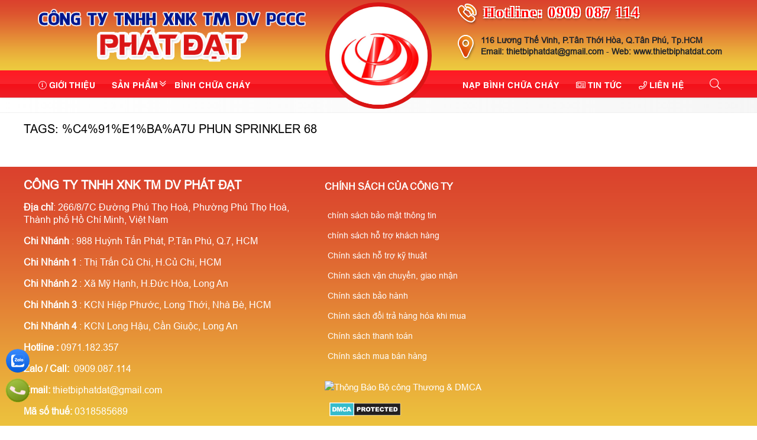

--- FILE ---
content_type: text/html; charset=UTF-8
request_url: https://thietbiphatdat.com/%C4%91%E1%BA%A7u+phun+sprinkler+68.tags
body_size: 66371
content:
<!DOCTYPE html><html lang="vi"><head><meta charset="UTF-8"><link rel="alternate" href="https://thietbiphatdat.com/%C4%91%E1%BA%A7u+phun+sprinkler+68.tags" hreflang="vi"><link rel="alternate" href="https://thietbiphatdat.com/%C4%91%E1%BA%A7u+phun+sprinkler+68.tags" hreflang="x-default"><title></title><link rel="canonical" href="https://thietbiphatdat.com/%C4%91%E1%BA%A7u+phun+sprinkler+68"><meta name="viewport" content="width=device-width,minimum-scale=1,initial-scale=1"><meta name="robots" content="noindex follow" ><meta name="title" content="" ><meta name="description" content="" ><meta name="keywords" content="" ><meta name="author" content="thietbiphatdat.com"><meta property="og:locale" content="vi_VN"><meta property="og:type" content="product"><meta property="og:title" content=""><meta property="og:description" content="" ><meta property="og:url" content="https://thietbiphatdat.com/%C4%91%E1%BA%A7u+phun+sprinkler+68.tags" ><meta property="og:site_name" content="Tên website"><link href="https://thietbiphatdat.com/feed/" rel="alternate" title="Dòng thông tin »" type="application/rss+xml"><link href="https://thietbiphatdat.com/%C4%91%E1%BA%A7u+phun+sprinkler+68/feed/" rel="alternate" title="Dòng thông tin »" type="application/rss+xml"><meta property="og:image" content="https://thietbiphatdat.com/storage/uploads/noidung/" ><meta property="og:image:secure_url" content="https://thietbiphatdat.com/storage/uploads/noidung/" ><meta property="og:image:width" content="" ><meta property="og:image:height" content="" ><meta property="og:image:alt" content="" ><meta property="og:image:type" content="" ><meta property="ia:markup_url" content="https://thietbiphatdat.com:443/%C4%91%E1%BA%A7u+phun+sprinkler+68"/><meta property="ia:markup_url_dev" content="https://thietbiphatdat.com:443/%C4%91%E1%BA%A7u+phun+sprinkler+68" ><meta property="ia:rules_url" content="https://thietbiphatdat.com:443/%C4%91%E1%BA%A7u+phun+sprinkler+68"><meta property="ia:rules_url_dev" content="https://thietbiphatdat.com:443/%C4%91%E1%BA%A7u+phun+sprinkler+68" ><meta http-equiv="content-language" content="" ><meta name="dc.language" content="vietnamese" ><meta name="dc.source" content="https://thietbiphatdat.com" ><meta name="dc.title" content="" ><meta name="dc.keywords" content="" ><meta name="dc.description" content="" ><meta name="fb:app_id" content="" ><meta property="fb:pages" content="" ><!-- Twitter Meta Tags --><meta name="twitter:card" content="summary_large_image"><meta name="twitter:title" content=""><meta name="twitter:description" content=""><meta name="twitter:image" content="https://thietbiphatdat.com/storage/uploads/noidung/"><meta name=twitter:site content="@thietbiphatdat.com"><meta name=twitter:creator content="@"><link rel="icon" type="image/png" sizes="32x32" href="https://thietbiphatdat.com/storage/uploads/config/favicon-10.png" /><link rel="apple-touch-icon" type="image/png" sizes="32x32" href="https://thietbiphatdat.com/storage/uploads/config/favicon-10.png" /><link rel="stylesheet" href="https://thietbiphatdat.com/plugins/bootstrapv5/css/bootstrap.min.css"><script>(function(w) { var loadCSS = function( href, before, media ){ var doc = w.document, ss = doc.createElement( "link" ), ref;if( before ){ ref = before; } else { var refs = ( doc.body || doc.getElementsByTagName( "head" )[ 0 ] ).childNodes; ref = refs[ refs.length - 1]; } var sheets = doc.styleSheets; ss.rel = "stylesheet"; ss.href = href; ss.media = "only x"; function ready( cb ){ if( doc.body ){ return cb(); } setTimeout(function(){ ready( cb ); }); } ready( function(){ ref.parentNode.insertBefore( ss, ( before ? ref : ref.nextSibling ) ); }); var onloadcssdefined = function( cb ){ var resolvedHref = ss.href; var i = sheets.length; while( i-- ){ if( sheets[ i ].href === resolvedHref ){ return cb(); } } setTimeout(function() { onloadcssdefined( cb ); }); };  function loadCB(){ if( ss.addEventListener ){ ss.removeEventListener( "load", loadCB ); } ss.media = media || "all"; } if( ss.addEventListener ){ ss.addEventListener( "load", loadCB);  } ss.onloadcssdefined = onloadcssdefined; onloadcssdefined( loadCB ); return ss; }; if( typeof exports !== "undefined" ){ exports.loadCSS = loadCSS; } else { w.loadCSS = loadCSS; } }( typeof global !== "undefined" ? global : this ));</script><script id="loadcss"> loadCSS("https://thietbiphatdat.com/resources/layout1/css/css.cache.css", document.getElementById("loadcss"));</script><noscript><link rel="stylesheet" href="https://thietbiphatdat.com/resources/layout1/css/css.cache.css" /></noscript><style rel="stylesheet">:root,::after,::before{--ws-bg-body:#FFFFFF;--ws-color-body:#000000;--ws-bggradient-body: unset;--ws-bg-top: unset;--ws-color-top: unset;--ws-bggradient-top: unset;--ws-bg-banner:#FFFFFF;--ws-color-banner:#000000;--ws-bggradient-banner:linear-gradient(to bottom,rgba(219,65,45,1) 0%,rgba(221,83,47,1) 18%,rgba(225,110,51,1) 36%,rgba(233,167,58,1) 70%,rgba(236,190,61,1) 86%,rgba(238,203,63,1) 100%);--ws-bg-menu:#DA1515;--ws-color-menu:#FFFFFF;--ws-bggradient-menu:linear-gradient(0deg, rgba(236,31,39,1) 0%, rgba(245,16,25,1) 49%, rgba(249,36,44,1) 50%, rgba(255,26,35,1) 100%);--ws-bg-slideshow: unset;--ws-color-slideshow: unset;--ws-bggradient-slideshow: unset;--ws-bg-main:#DA1515;--ws-color-main:#FFFFFF;--ws-bggradient-main: unset;--ws-bg-bottom:#B40000;--ws-color-bottom:#FFFFFF;--ws-bggradient-bottom:linear-gradient(to bottom, rgba(219,65,45,1) 0%,rgba(221,83,47,1) 18%,rgba(225,110,51,1) 36%,rgba(233,167,58,1) 70%,rgba(236,190,61,1) 86%,rgba(238,203,63,1) 100%);--ws-bg-design:#F60E17;--ws-color-design:#FFFFFF;--ws-bggradient-design: unset;--ws-bg-hover:#AC1111;--ws-color-hover:#FFFFFF;--ws-bggradient-hover: unset;--ws-bg-title:#DA1515;--ws-color-title:#FFFFFF;--ws-bggradient-title: unset;--ws-bg-timeline:#FFFFFF;--ws-color-timeline:#E50000;--ws-bggradient-timeline: unset;--ws-bg-boxmau1:#000000;--ws-color-boxmau1:#4472FF;--ws-bggradient-boxmau1:linear-gradient(90deg, #FC466B 0%, #3F5EFB 100%);--ws-bg-boxmau2:#000000;--ws-color-boxmau2:#FFC254;--ws-bggradient-boxmau2:linear-gradient(90deg, #00C9FF 0%, #92FE9D 100%);--ws-bg-boxmau3:#FFFFFF;--ws-color-boxmau3:#FFFFFF;--ws-bggradient-boxmau3: unset;--ws-bg-boxmau4:#FFFFFF;--ws-color-boxmau4:#FFFFFF;--ws-bggradient-boxmau4: unset;--ws-bg-boxmau5:#FFFFFF;--ws-color-boxmau5:#FFFFFF;--ws-bggradient-boxmau5: unset;--ws-bg-boxmau6:rgba(255,255,255,0.0);--ws-color-boxmau6:#FFFFFF;--ws-bggradient-boxmau6: unset;--ws-font-size-body:14px;--ws-font-size-top:14px;--ws-font-size-menu:14px;--ws-font-size-slideshow:30px;--ws-font-size-title:33px;--ws-font-size-tieudetin:15px;--ws-font-size-bottom:15px;--ws-mainwidth:1200px;--ws-mainwidthhome:1200px;}@font-face {font-family: 'ws-font-body';font-display: swap;src: url('https://thietbiphatdat.com/resources/varcss/fonts/arial/arial.eot');src: local('arial'), url('https://thietbiphatdat.com/resources/varcss/fonts/arial/arial.woff') format('woff'), url('https://thietbiphatdat.com/resources/varcss/fonts/arial/arial.ttf') format('truetype'), url('https://thietbiphatdat.com/resources/varcss/fonts/arial/arial.svg') format('svg');}@font-face {font-family: 'ws-font-top';font-display: swap;src: url('https://thietbiphatdat.com/resources/varcss/fonts/ebgaramond/ebgaramond.eot');src: local('ebgaramond'), url('https://thietbiphatdat.com/resources/varcss/fonts/ebgaramond/ebgaramond.woff') format('woff'), url('https://thietbiphatdat.com/resources/varcss/fonts/ebgaramond/ebgaramond.ttf') format('truetype'), url('https://thietbiphatdat.com/resources/varcss/fonts/ebgaramond/ebgaramond.svg') format('svg');}@font-face {font-family: 'ws-font-menu';font-weight:bold;font-display: swap;src: url('https://thietbiphatdat.com/resources/varcss/fonts/utmhelve/utmhelvebold.eot');src: local('utmhelvebold'), url('https://thietbiphatdat.com/resources/varcss/fonts/utmhelve/utmhelvebold.woff') format('woff'), url('https://thietbiphatdat.com/resources/varcss/fonts/utmhelve/utmhelvebold.ttf') format('truetype'), url('https://thietbiphatdat.com/resources/varcss/fonts/utmhelve/utmhelvebold.svg') format('svg');}@font-face {font-family: 'ws-font-title';font-weight:bold;font-display: swap;src: url('https://thietbiphatdat.com/resources/varcss/fonts/robotocondensed/robotocondensedbold.eot');src: local('robotocondensedbold'), url('https://thietbiphatdat.com/resources/varcss/fonts/robotocondensed/robotocondensedbold.woff') format('woff'), url('https://thietbiphatdat.com/resources/varcss/fonts/robotocondensed/robotocondensedbold.ttf') format('truetype'), url('https://thietbiphatdat.com/resources/varcss/fonts/robotocondensed/robotocondensedbold.svg') format('svg');}body {background-color:rgba(243,243,243,0.9); margin:0px; }.bgimgbottom{background-image:url("https://thietbiphatdat.mauwebdep.com.vn/storage/uploads/logo/bt-9680-hinh.jpg"); background-repeat: no-repeat; background-position: center bottom; background-size: cover;}.bgimgtimeline{background-image:url("https://thietbiphatdat.mauwebdep.com.vn/storage/uploads/logo/bg-timeline-1708-hinh.jpg"); background-repeat: no-repeat; background-position: center bottom; background-size: cover;}.min-w-0 {min-width: 0;}.group_chonphienban .ulchonnhom {display: flex;}.group_chonphienban .ulchonnhom>li {margin-left: .5rem;margin-right: .5rem;}#myModal.modal .quantity-group i {margin: 0 !important;display: flex;align-items: center;}#myModal.modal .modal-dialog {display: block;}.quantity-group input.form-control {border-top: 0;border-bottom: 0;}.quantity-group input.form-control:focus,.quantity-group input.form-control:hover {outline: none;box-shadow: none;}.quantity-group i {padding-left: 10px;padding-right: 10px;user-select: none;}.xemchitiet {border-radius: 20px;font-size: 12px;}.btn-datngay {background-color: var(--ws-bg-title);color: var(--ws-color-title);}.cat-name-inline {display: -webkit-box;-webkit-line-clamp: 1;-webkit-box-orient: vertical;overflow: hidden;}.itemsanpham .group-action {width: auto;left: 50%;position: absolute;z-index: 88;display: flex;align-items: center;justify-content: center;height: 45px;text-align: center;bottom: 30%;text-decoration: none;-webkit-transition: all ease 0.3s;-moz-transition: all ease 0.3s;-ms-transition: all ease 0.3s;-o-transition: all ease 0.3s;transition: all ease 0.3s;-moz-transform: scale(0) translateX(-50%);-o-transform: scale(0) translateX(-50%);-ms-transform: scale(0) translateX(-50%);-webkit-transform: scale(0) translateX(-50%);transform: scale(0) translateX(-50%);-webkit-border-radius: 25px;-moz-border-radius: 25px;border-radius: 25px;background: #fffc;color: #000;box-shadow: 1px 1px 5px #ccc;padding-left: .2rem;padding-right: .2rem;}.group-action li {width: 30px;height: 30px;margin: 3px;border-radius: 9px;transition: all 0.3s ease 0s;cursor: pointer;display: flex;align-items: center;justify-content: center;text-align: center;overflow: hidden;position: relative;}.group-action li:hover {transition: all 0.3s ease 0s;}.group-action li:not(:last-child):before {content: "";width: 1px;height: 40px;background: #eee;position: absolute;right: 0;}.group-action li:not(:last-child) i {padding-right: 7px;}.group-action li i {font-size: 16px;margin: 0;}.itemsanpham .add-to-cart:hover {background-color: var(--ws-color-title);}.owl-carousel .itemsanpham {width: 100%;}.owl-carousel .itemsanpham .name{height: 66px;overflow: hidden;}.owl-carousel .itemsanpham .name a{line-height: 22px;}.ws-list .itemsanpham {width: 100%;margin: 0px;}.itemsanpham:hover .group-action {-moz-transform: scale(1) translateX(-50%);-o-transform: scale(1) translateX(-50%);-ms-transform: scale(1) translateX(-50%);-webkit-transform: scale(1) translateX(-50%);transform: scale(1) translateX(-50%);}.itemsanpham:hover:before,.itemsanpham:hover:after {opacity: 1;}.itemsanpham:after {top: 100%;background: radial-gradient(ellipse at 50% -50%, rgba(0, 0, 0, 0.6) 0%, rgba(0, 0, 0, 0) 80%);}.itemsanpham:before {bottom: 100%;background: radial-gradient(ellipse at 50% 150%, rgba(0, 0, 0, 0.6) 0%, rgba(0, 0, 0, 0) 80%);}.itemsanpham:before,.itemsanpham:after {pointer-events: none;position: absolute;content: '';left: 0;width: 100%;box-sizing: border-box;background-repeat: no-repeat;height: 5px;opacity: 0;-webkit-transition-duration: 0.3s;transition-duration: 0.3s;-webkit-transition-property: opacity;transition-property: opacity;}.itemsanpham .itemsanphamBox {background-color: #FFF;color: #000;display: block;border: 1px solid #ddd;box-sizing: border-box;position: relative;-webkit-transition: all 400ms ease;-moz-transition: all 400ms ease;-ms-transition: all 400ms ease;-o-transition: all 400ms ease;transition: all 400ms ease;width: 100%;}.itemsanpham:hover .itemsanphamBox {overflow: hidden;}.itemsanpham .content-group {padding: 8px;overflow: hidden;position: relative;}.itemsanpham .image {position: relative;width: 100%;overflow: hidden;display: flex;padding: 8px;}.itemsanpham .image img {min-width: 100%;min-height: 100%;height: auto !important;transition: all 0.5s ease 0.3s;}.itemsanpham .name {text-align: center;font-family: 'ws-font-tieudetin', 'ws-font-body', Arial, Helvetica, sans-serif;}.itemsanpham .name a {line-height: 20px;font-weight: bold;font-size: var(--ws-font-size-tieudetin);}.itemsanpham .gia {color: red;font-weight: bold;text-align: center;}.itemsanpham .giagoc {text-decoration: line-through;color: #999;}.position-bottom-left {text-align: left;width: 100%;flex-wrap: wrap;display: flex;font-size: 13px;}.trangthaisanpham {padding: 6px 2px;margin-top: 3px;display: block;font-size: 13px;font-weight: bold;}.trangthaisanpham.conhang {color: rgb(10, 60, 152);}.trangthaisanpham.hethang {color: rgb(165, 0, 0);}.badge-group {position: absolute;top: 5px;left: 5px;z-index: 99;}.badge-group .badge {margin-right: 3px;transform: scale(1);transition: all .6s;}.badge-group .badge:hover {transform: scale(1.05);transition: all .6s;}.itemsanpham .percent {width: 36px;height: 36px;line-height: 36px;position: absolute;top: 5px;right: 10px;border-radius: 20px 20px 0px;}.itemsanpham .product-buttons {padding: 10px 0px;text-align: center;}.itemsanpham .product-buttons>div {display: inline-block;position: relative;}.itemsanpham .product-buttons a {position: relative;font-size: 13px;padding: 10px 12px;text-align: center;display: inline-block;border: 1px solid #ddd;text-transform: uppercase;background: #fff;color: #666;font-weight: bold;border-radius: 3px;-webkit-border-radius: 3px;-moz-border-radius: 3px;z-index: 1;}.itemsanpham .product-buttons .btn-detail,.itemsanpham .product-buttons .btn-wishlist {position: absolute;opacity: 0;top: 0;-webkit-transition: all 0.3s ease-out;-moz-transition: all 0.3s ease-out;-o-transition: all 0.3s ease-out;transition: all 0.3s ease-out;}.itemsanpham .product-buttons .btn-detail {left: 0;}.itemsanpham .product-buttons .btn-wishlist {right: 0;}.itemsanpham .product-buttons .btn-addtocart {z-index: 2;}.itemsanpham:hover .product-buttons .btn-detail {left: -48px;opacity: 1;}.itemsanpham:hover .product-buttons .btn-wishlist {right: -48px;opacity: 1;}.itemsanpham img{transition: all 0.5s ease 0s;}.hover_sang3 img{transition: all 0.5s ease 0.3s;}.hover_sang3:hover img{transform: scale(1.2);transition: all 0.5s ease 0.3s !important;}.hover_sang3:before {position: absolute;content: '';width: 100%;height: 100%;top: 0;left: 0;z-index: 1;-webkit-transition: all 0.4s ease-in-out;transition: all 0.4s ease-in-out;-moz-transition: all 0.4s ease-in-out;-ms-transition: all 0.4s ease-in-out;-o-transition: all 0.4s ease-in-out;}.hover_sang3:after {position: absolute;content: '';width: 100%;height: 100%;top: 0;left: 0;-webkit-transition: all 0.4s ease-in-out;transition: all 0.4s ease-in-out;-moz-transition: all 0.4s ease-in-out;-ms-transition: all 0.4s ease-in-out;-o-transition: all 0.4s ease-in-out;}.hover_sang3:hover:before {right: 50%;left: 50%;width: 0;background: rgba(255, 255, 255, 0.5);}.hover_sang3:before {position: absolute;content: '';width: 100%;height: 100%;top: 0;left: 0;z-index: 1;-webkit-transition: all 0.4s ease-in-out;transition: all 0.4s ease-in-out;-moz-transition: all 0.4s ease-in-out;-ms-transition: all 0.4s ease-in-out;-o-transition: all 0.4s ease-in-out;}.hover_sang3:hover:after {height: 0;top: 50%;bottom: 50%;background: rgba(255, 255, 255, 0.5);}.hover_sang3:after {position: absolute;content: '';width: 100%;height: 100%;top: 0;left: 0;-webkit-transition: all 0.4s ease-in-out;transition: all 0.4s ease-in-out;-moz-transition: all 0.4s ease-in-out;-ms-transition: all 0.4s ease-in-out;-o-transition: all 0.4s ease-in-out;}.btn-themvaogiohang {border: none;box-shadow: none;outline: none;border-radius: 0;padding: 10px 5px;display: inline-block;font-size: 1rem;line-height: 1;}.btn-addtocart {font-weight: bold;background-color: var(--default);}.group_chonphienban {box-shadow: 0px 0px 2px #a9b6d9;}.group_chonphienban .ulchonnhom {display: block !important;}.ulchonnhom {width: 100%;}.ulchonnhom li {width: 100%;text-align: left;padding: 8px 10px;position: relative;}.ulchonnhom li:first-child {background-color: #ececec;}.ulchonnhom li.active {padding-left: 30px;border: 1px solid #F00;border-radius: 0px;}.ulchonnhom li.active:before {content: "";width: 10px;background-color: #F00;clip-path: polygon(0% 0%, 75% 0%, 100% 50%, 75% 100%, 0% 100%);height: 103%;position: absolute;top: -1px;left: 0;}.sanpham_group .sanpham_img {box-shadow: 0px 0px 2px #dfdfdf;padding-top: 10px;border-radius: 8px;}.sanpham_img_col_listimg {background-color: #FFF;margin-bottom: 10px;border-radius: 5px;}.sanpham_img_col_listimg {background-color: #FFF;margin-bottom: 10px;border-radius: 5px;}ul.ul_product_listimg {display: flex;}ul.ul_product_listimg li {margin: 1.5%;box-shadow: 0px 0px 2px #dfdfdf;padding: 3px;text-align: center;height: 80px;overflow: hidden;}ul.ul_product_listimg li img {height: 100%;max-width: 100%;width: auto;border-radius: 3px;}ul.ul_product_listimg li.livideo {background-color: #eeeeee64;padding-top: 15px;font-size: 12px;font-weight: bold;}ul.ul_product_listimg li.liimg {background-color: #dcf1ff49;padding-top: 15px;font-size: 12px;font-weight: bold;}ul.ul_product_listimg li i {font-size: 35px;opacity: 0.7;}ul.ul_product_listimg li:hover i {opacity: 1;}ul.ul_product_listimg li.livideo i {color: #d91515;opacity: 0.7;}ul.listdanhmuc {width: 100%;font-family: 'ws-font-title', 'ws-font-body';border: 1px dashed #dedede;background-color: #ededed77;border-radius: 6px;margin-bottom: 15px;margin-left: 0px;}ul.listdanhmuc li {float: left;width: 23%;margin: 1%;}.item_option li {float: left;margin: 3px;}.afullimg {width: 40px;height: 40px;background-color: #FFF;border-radius: 50%;text-align: center;position: absolute;right: 10px;top: 10px;opacity: 0;}.sanpham_img_col_imgfull .owl-carousel:hover .afullimg {opacity: 1;}.afullimg i {font-size: 24px;color: #474747;margin-top: 8px;}.col_sl {width: 30%;}.quantity-group input.form-control {border-top: 0;border-bottom: 0;text-align: center;}.quantity-group input.form-control:focus,.quantity-group input.form-control:hover {outline: none;box-shadow: none;}.quantity-group i {padding-left: 10px;padding-right: 10px;user-select: none;}.col_datngay button {border-radius: 25px;padding: 10px 15px;font-weight: bold;}.row_chitiet .giagoc {text-decoration: line-through;font-weight: bold;font-style: italic;}.thumblist img {display: block;width: 70px;}.img-large {position: relative;}.img-large .zoomWrapper img {max-height: 100%;}.img-large .zoomWrapper {max-height: 100%;overflow: hidden;}.owl-thumblist .owl-item a {display: block;}.row_chitiet {display: -webkit-box;display: -ms-flexbox;display: flex;-webkit-box-align: center;-ms-flex-align: center;align-items: center;padding-left: 15px;border-bottom: 1px dashed #e0e0e06c;font-size: 13px;position: relative;}.row_chitiet:before {content: "\f105";font-family: 'Font Awesome 5 Pro';position: absolute;text-align: center;font-size: 12px;left: 3px;color: #57575780;}.row_chitiet .ct_label {-webkit-box-flex: 0;-ms-flex: 0 0 auto;flex: 0 0 auto;width: auto;max-width: 100%;padding-right: 15px;font-weight: bold;}.row_chitiet .ct_noidung {-ms-flex-preferred-size: 0;flex-basis: 0;-webkit-box-flex: 1;-ms-flex-positive: 1;flex-grow: 1;max-width: 100%;}.product_mota {border: 1px dashed #c9c9c9;background-color: #ebebeb4c;border-radius: 10px;font-size: 14px;font-style: italic;padding: 10px;margin-top: 10px;}.product-camketsanpham {border-right: 2px solid var(--ws-bg-title);box-shadow: 0px 0px 2px #dfdfdf;border-radius: 10px;padding: 10px;}.product-camketsanpham>ul li {margin-bottom: 30px;}.product-camketsanpham>ul li i.fal {font-size: 30px;width: 50px;height: 50px;border: 1px dashed #F00;border-radius: 50%;padding: 7px;float: left;margin-right: 10px;color: #F00;transition: all 0.3s ease 0s;opacity: .8;}.product-camketsanpham>ul li:hover i.fal {transform: rotate(360deg);box-shadow: 0px 0px 2px #dfdfdf;border-style: solid;opacity: 1;}.title_thongsokythuat {background-color: var(--ws-bg-title);width: 100%;padding: 10px 15px;font-size: 15px;color: var(--ws-color-title);text-transform: uppercase;}.thongsokythuat_content {padding: 15px;box-shadow: 0px 0px 2px #dfdfdf;}.thongsokythuat_content table {border: none;}.thongsokythuat_content table tr td {border: none !important;border-bottom: 1px dashed #dfdfdf !important;padding: 5px 2px;}.tab-sanpham .nav-fill>.nav-link,.tab-sanpham .nav-fill .nav-item {flex: unset;border-radius: 0;text-transform: uppercase;font-size: 14px;font-weight: bold;background-color: #dfdfdf;padding: 16px 15px;}.tab-sanpham .nav-pills .nav-link.active {background-color: var(--ws-bg-title);}.tab-sanpham .tab-content {border: 1px solid #dfdfdf57;}.tab-sanpham #comment {background-color: #e1e1e130;box-shadow: 0px 0px 2px #dedede;margin-top: 30px;}.detail-group-content {padding: 15px 10px;}@media(max-width:480px) {ul.listdanhmuc li {width: 31%;}.tab-sanpham .nav-fill>.nav-link,.tab-sanpham .nav-fill .nav-item {width: 100%;padding: 11px 6px;}}@media(max-width:415px) {.col_themgiohang {display: none;}.btn-cart-group .col_sl.col-auto {width: 150px;}ul.listdanhmuc li {width: 48%;}}@media(max-width:361px) {ul.listdanhmuc li {width: 98%;}ul.listdanhmuc {max-height: 200px;overflow: auto;}}.cat-timeline {position: relative;background-position: left top;background-size: 100% auto;background-repeat: no-repeat;display: block;width: 100%;color: #FFF;margin-bottom: 20px;}.cat-timeline2 {width: 100%;height: 100%;background-color: rgba(0, 109, 0, 0.34);padding: 65px 0 10px 0;}.cat-timeline-content {display: block;}.cat-timeline-content a {cursor: pointer;color: #FFF;}.cat-timeline-content #breadcrumbs>ul>li:first-child:before {padding-right: 0;}.cat-timeline-content #breadcrumbs li:first-child {padding-left: 0;}.cat-timeline-content .product-title-big {color: #FFF;}@media (max-width: 768px) {.cat-timeline2 {padding-top: 35px;}.cat-timeline {background-size: cover;}}ul.tags {margin-top: 20px;}ul.tags li {float: left;margin-top: 10px;list-style: none;}ul.tags li a {padding: 3px 3px;color: #434343;text-transform: none;transition: all 0.7s ease;display: inline-block;font-size: 13px;border-radius: 5px;background-color: #dcdcdc;margin-right: 10px;transition: all ease 0.7s;-webkit-transition: all 0.7s ease;}ul.tags li a:hover {background-color: var(--ws-bg-main);color: #FFF;}ul.tags li.tags_label {font-weight: bold;padding: 3px 0;padding-right: 5px;margin-top: 10px;}ul.tags li.tags_label i {margin-right: 5px;}.dangkyform{margin-top:30px;}.dangkyform .panel-heading{background-color:#fff;border:none;}.dangkyform .panel-body{padding:0;}.dangkyform .panel-heading label p{font-family: "UTMHelve_Bold";color: var(--ws-bg-title);font-size: 23px;}.dangkyform .box-lienhe form{background-color:#eeeeee;}.dangkyform .box-lienhe .tieude{display:inline-block;width:100%;padding:7px 7px;font-size:14px;font-weight: bold;background:linear-gradient(#f8f8f8, #ddd);text-align:left;color:#00609a;text-transform: uppercase;}.dangkyform .box-lienhe .form-group{display:flex;padding:8px 0;border-bottom: 1px solid #e2e1e1;border-top: 1px solid #fdfafa;margin-bottom:0;}.dangkyform .box-lienhe .input-group{display:inline-block;width:100%;}.dangkyform .box-lienhe .input-group-addon{border:none;font-weight: bold;font-size:14px;color:black;width:21%;text-align:left;float:left;padding:10px 12px;}.dangkyform .box-lienhe .form-control{width:75%;}.dangkyform .box-lienhe .tencheckbox{font-size: 13px;font-weight: 700;color: var(--ws-bg-title);font-style: italic;}.nhomcheckbox{width:15%;display:inline-block;}.noidungnhangui p{font-size: 14px;padding: 10px 12px;margin: 0;}.noidungnhangui ul li{background-size: 16px 16px!important;padding-left: 22px;background: url("{$root_path}uploads/images/accepicon.png") no-repeat 0 4px;margin-left: 5px;font-size: 13px;font-style: italic;font-weight: 700;color: #0060af;}@media(max-width: 1024px){.dangkyform .box-lienhe .input-group-addon{width:25%;}}@media(max-width: 768px){.dangkyform .box-lienhe .input-group-addon{width:100%;}.dangkyform .box-lienhe .form-control{width:90%;}.nhomcheckbox{width:24%;}.dangkyform .box-lienhe .input-group{padding-left:10px;}}@media(max-width: 480px){.dangkyform .box-lienhe .form-control{width:95%;}.nhomcheckbox{width:49%;}}@media(max-width: 320px){.nhomcheckbox{width:100%;}}@media (max-width: 1190px) {.titlebase>a::before,.titlebase>a::after {display: none;}.ws-container,.ws-paddingmobile {padding-left: 10px;padding-right: 10px;}body {background-size: 100% !important;}}@media (max-width: 1024px) {.price-request .tool-tip,.price-request:hover .tool-tip {display: none;}.top-info li {padding-left: 0;padding-right: 0;}.catpItem .ws-container {width: 100%;}.ws-container {padding-left: 10px;padding-right: 10px;}#col1 {display: none;}}@media (max-width: 768px) {.menu_text_logo {text-align: left;}.clickToCall i {display: block;font-size: 25px;line-height: 1.8;color: #FFF;}.clickToCall {cursor: pointer;position: fixed;top: 50%;right: 10px;background-color: red;width: 50px;height: 50px;border: .3em solid yellow;border-radius: 50%;text-align: center;z-index: 99;-webkit-animation: buglua 2200ms forwards infinite cubic-bezier(0.165, 0.84, 0.44, 1);-moz-animation: buglua 2200ms forwards infinite cubic-bezier(0.165, 0.84, 0.44, 1);-ms-animation: buglua 2200ms forwards infinite cubic-bezier(0.165, 0.84, 0.44, 1);-o-animation: buglua 2200ms forwards infinite cubic-bezier(0.165, 0.84, 0.44, 1);animation: buglua 2200ms forwards infinite cubic-bezier(0.165, 0.84, 0.44, 1);-webkit-transition: background-color 0.3s ease;-moz-transition: background-color 0.3s ease;-ms-transition: background-color 0.3s ease;-o-transition: background-color 0.3s ease;transition: background-color 0.3s ease;}.clickToCall::after {background-color: yellow;content: "";position: absolute;left: 0px;top: 0px;width: 100%;height: 100%;border-radius: 50%;-webkit-animation: bugluas 2200ms forwards infinite cubic-bezier(0.215, 0.61, 0.355, 1);-moz-animation: bugluas 2200ms forwards infinite cubic-bezier(0.215, 0.61, 0.355, 1);-ms-animation: bugluas 2200ms forwards infinite cubic-bezier(0.215, 0.61, 0.355, 1);-o-animation: bugluas 2200ms forwards infinite cubic-bezier(0.215, 0.61, 0.355, 1);animation: bugluas 2200ms forwards infinite cubic-bezier(0.215, 0.61, 0.355, 1);}@-webkit-keyframes buglua {0% {transform: scale(1);}10% {transform: scale(0.96);}20% {transform: scale(1.04);}52%,100% {transform: scale(1);}}@-o-keyframes buglua {0% {transform: scale(1);}10% {transform: scale(0.96);}20% {transform: scale(1.04);}52%,100% {transform: scale(1);}}@-moz-keyframes buglua {0% {transform: scale(1);}10% {transform: scale(0.96);}20% {transform: scale(1.04);}52%,100% {transform: scale(1);}}@keyframes buglua {0% {transform: scale(1);}10% {transform: scale(0.96);}20% {transform: scale(1.04);}52%,100% {transform: scale(1);}}@-webkit-keyframes bugluas {0% {transform: scaleX(1) scaleY(1);opacity: 0;}10% {transform: scaleX(1) scaleY(1);opacity: .7;}30%,99% {transform: scaleX(1.5) scaleY(1.5);opacity: 0;}100% {transform: scaleX(1) scaleY(1);opacity: 0;}}@-o-keyframes bugluas {0% {transform: scaleX(1) scaleY(1);opacity: 0;}10% {transform: scaleX(1) scaleY(1);opacity: .7;}30%,99% {transform: scaleX(1.5) scaleY(1.5);opacity: 0;}100% {transform: scaleX(1) scaleY(1);opacity: 0;}}@-moz-keyframes bugluas {0% {transform: scaleX(1) scaleY(1);opacity: 0;}10% {transform: scaleX(1) scaleY(1);opacity: .7;}30%,99% {transform: scaleX(1.5) scaleY(1.5);opacity: 0;}100% {transform: scaleX(1) scaleY(1);opacity: 0;}}@keyframes bugluas {0% {transform: scaleX(1) scaleY(1);opacity: 0;}10% {transform: scaleX(1) scaleY(1);opacity: .7;}30%,99% {transform: scaleX(1.5) scaleY(1.5);opacity: 0;}100% {transform: scaleX(1) scaleY(1);opacity: 0;}}#cs-slider img {max-width: 100%;display: block;height: auto;}.sanphamRun .owl-nav .owl-prev {left: 0;}.sanphamRun .owl-nav .owl-next {right: 0;}.searchCart {max-width: 50%;}.home .banner-wrap {position: relative;height: auto;}.itemsp {display: inline-block;padding: 0 5px;}.itemsp.ten {width: 55%;margin-top: auto;}.itemsp i {color: #000;padding: 3px;}.itemsp i,.itemsp img {max-width: 50px;background-color: #FFF;border: 2px solid #FFF;-webkit-border-radius: 50%;-moz-border-radius: 50%;-ms-border-radius: 50%;-o-border-radius: 50%;border-radius: 50%;}.cat1Btn,.catChild {visibility: visible;opacity: 1;}.catTitle a {font-size: 20px;}p {margin: 0;}.support-fix {z-index: 9999;}.catnew-content>ul {-webkit-column-count: 2;-moz-column-count: 2;column-count: 2;}.prod-hinh {max-width: 270px;margin-left: auto;margin-right: auto;}.btn- i {display: none;}.logo-mobi {float: left;padding: 5px 15px;}#top-wrapper,.top-item,.top-item {display: none;}.top-info {display: block;}.lienhe-top {margin-top: 8px;}.phone-mobile a {color: #FFF;}.phone-mobile {float: left;color: #FFF;font-size: 14px;display: block;text-align: center;padding: 0 10px;line-height: 34px;}#wapper_wapper {overflow: hidden;}#colcontent {float: none;width: 100%;}.danhmucmobile.danhmuccol>ul>li ul {max-height: 0;overflow: hidden;-webkit-transition: all 400ms;-moz-transition: all 400ms;-ms-transition: all 400ms;-o-transition: all 400ms;transition: all 400ms;}.danhmucmobile.danhmuccol>ul>li ul.opened {max-height: 600px;-webkit-transition: all 400ms;-moz-transition: all 400ms;-ms-transition: all 400ms;-o-transition: all 400ms;transition: all 400ms;}.danhmucmobile.danhmuccol .has-child a {display: inline-block;}.danhmucmobile.danhmuccol .has-child>i.fa {cursor: pointer;padding: 3.5px 8px;float: right;background-color: rgba(0, 0, 0, .04);z-index: 999999;margin-right: 10px;}.danhmucmobile ul.opened {background-color: #f3f3f3;}.danhmucmobile .opened .opened>li>a {padding-left: 30px;}.danhmucmobile .opened .opened .opened>li>a:before {content: "";}.danhmucmobile>ul>li {background-color: #FBFBFB;}.danhmuccol.danhmucmobile li:not(:last-child) {border-bottom: none;}.danhmucmobile li>a:before {content: "\f105";font-family: FontAwesome;padding-right: 8px;}.danhmucmobile li>a {padding-top: 5px;padding-bottom: 5px;}#wrap_noidung {-webkit-transition: transform 200ms linear;-moz-transition: transform 200ms linear;-ms-transition: transform 200ms linear;-o-transition: transform 200ms linear;transition: transform 200ms linear;}#wrap_noidung.pullRight {-webkit-transform: translateX(270px);-moz-transform: translateX(270px);-ms-transform: translateX(270px);-o-transform: translateX(270px);transform: translateX(270px);}#load-colleft {position: fixed;height: 100%;width: 100%;background-color: rgba(0, 0, 0, 0.3);left: 0;top: 0;z-index: 99996;cursor: pointer;display: none;}#content-colleft {position: fixed;top: 0;left: 0;overflow-y: auto;overflow-x: hidden;height: 100%;width: 270px;background-color: #FFF;z-index: 99999;-webkit-transition: transform 200ms linear;-moz-transition: transform 200ms linear;-ms-transition: transform 200ms linear;-o-transition: transform 200ms linear;transition: transform 200ms linear;-webkit-transform: translateX(-280px);-moz-transform: translateX(-280px);-ms-transform: translateX(-280px);-o-transform: translateX(-280px);transform: translateX(-280px);}#content-colleft._maximize {-webkit-transform: translateX(0%);-moz-transform: translateX(0%);-ms-transform: translateX(0%);-o-transform: translateX(0%);transform: translateX(0%);}.content_cotmobile {background-color: #FFF;}.content_cotmobile:before,.content_cotmobile:after {content: " ";display: table;}.content_cotmobile:after {clear: both;}.content_cotmobile .group_tin {width: 100%;}.content_cotmobile .danhmuccol>li>a {text-transform: uppercase;}.content_cotmobile .danhmuccol li ul {display: block;margin-left: 0;position: static;}.slide-col1,.slide-col2 {width: 100%;}.slide-col1 {padding: 50px 10px;}.slide-col1 table {float: none;margin: auto;}}@media (max-width: 640px) {.owl-new .owl-nav,.owl-cathome .owl-nav {top: 50%;background-color: transparent;width: 100%;}.owl-new .owl-nav [class^="owl-"],.owl-cathome .owl-nav [class^="owl-"] {background-color: var(--ws-bg-main)}.owl-new .owl-nav [class^="owl-"] i.fa,.owl-cathome .owl-nav [class^="owl-"] i.fa {color: #FFF;}.owl-cathome .owl-prev,.owl-new .owl-prev {float: left;}.owl-cathome .owl-next,.owl-new .owl-next {float: right;}.bannerBox,.prodBox,.boxProdItem {float: none;width: 100%;}.bannerBox img {display: table;margin-left: auto;margin-right: auto;}.intronew-item.intro,.intronew-item.new,.intronew-item {width: 100%;float: none;padding-left: 0;padding-right: 0;}.intronew-item.intro {margin-bottom: 20px;}.pagination>li>a,.pagination>li>span {min-height: 7mm;font-size: 14px;line-height: 21px;display: block;}.title_row_label {display: block;}.owl_home .owl-nav {top: -20px;}.row_content .title_row a {min-height: 7mm;font-size: 20px;line-height: 30.0px;padding: 15px 0 8px 0;}.owl_home .owl-nav .owl-prev {margin-right: 15px;}.owl_home .owl-nav .owl-next {margin-left: 15px;}.groupgia:before,.groupgia:after {content: "";display: table;}.groupgia:after {clear: both;}.pagination>li {display: inline-block;}.cp-content {display: block;width: 100%;}.cp-item.cat,.cp-item.prod,.cp-item {width: 100%;float: none;}.bnqc-item {display: none;}}@media (max-width: 480px) {.searchCart {display: none;}.cat-timeline-content .product-title-big {font-size: 18px;line-height: 1.5;}.slogan-content,.slogan-content p {line-height: 1.5;font-size: 16px;}.phone-mobile {left: 40%;}.catItem {width: 100%;float: none;height: auto;}.boxA .line3,.boxA .line4,.boxA .line5 {display: none;}.cat-timeline {-webkit-background-size: cover;background-size: cover;}.bottom-content {text-align: center;}.bottom-item:not(:last-child) {margin-bottom: 20px;}.bottom-content,.catnew-content>ul {-webkit-column-count: 1;-moz-column-count: 1;-o-column-count: 1;column-count: 1;}.cat1-img a,.cat1-img {height: auto;}.videowhy-item.video {margin-right: 0;}.videowhy-item.why {margin-left: 0;}.videowhy-item {float: none;width: 100%;display: block;margin: 0 0 20px 0;}.prod-item {margin-bottom: 55px;}.form-price {position: fixed;bottom: 0;left: 0;right: 0;margin-left: auto;margin-right: auto;width: 90%;}.prod-btn .btn- {margin-left: 15px;margin-right: 15px;}.prod-btn .btn- i {display: inline-block;}.giohangbtn {display: none;}.icon_view,.icon_cart {display: none;}.design_content>div {width: 100%;text-align: center;display: block;}.service table {width: 98% !important;margin: 1%;}.lydochonchungtoi li {width: 100%;}.gallery-item {width: 98% !important;margin: 1%}.gallery-item .image {height: 300px;}}@media (max-width: 375px) {.prod-item:not(: last-of-type) {margin-bottom: 65px;}.prod-btn .btn- i.fa,.prod-btn .btn- a {display: inline-block;text-align: left;}.new-content li .img {float: none;max-width: 100%;margin: 0 auto 15px auto;display: table;}.new-content li .name {text-align: center;}.titlebase .xemtatca {display: none;}.form-left {width: 100%;}.form-right {display: none;}}@media (max-width: 360px) {.titlebase {text-align: center;}.newItem a,.lienhe-top {display: none;}.search .btn {-webkit-border-radius: 0;-moz-border-radius: 0;-ms-border-radius: 0;-o-border-radius: 0;border-radius: 0;}.owlshownav .owl-nav {display: none;}.bottom-full {margin: 0;padding: 0;}.bottom-content {padding: 20px 0;}}@media (max-width: 320px) {.titlebase>a {padding: 10px 3px;}.prod-btn .btn- i.fa {display: none;}.prod-btn .btn- a {font-size: 12px;}.cat1-des ul {-webkit-column-count: 1;-moz-column-count: 1;-o-column-count: 1;column-count: 1;}.prod-item {float: none;width: 100%;}}:root {--max-width: var(--ws-mainwidth);--ff-main: 'Roboto', sans-serif;--fz-menu: 18px;--fz-heading: 18px;--fz-body: 16px;--yellow: rgb(255, 255, 0);--color-star: #f1c734;--xanh-demo: #00d1f9;--bg-menu-mobile: #1c2f7f;--color-menu-mobile: #FFFFFF;}* {scroll-behavior: smooth;}html,body,div,span,applet,object,iframe,pre,a,abbr,acronym,address,big,cite,code,del,dfn,img,ins,kbd,q,s,samp,small,strike,tt,var,b,u,dl,dt,dd,ol,ul,li,fieldset,form,legend,caption,tbody,tfoot,article,aside,canvas,details,embed,figure,figcaption,footer,header,hgroup,menu,nav,output,section,summary,time,mark,audio,video {margin: 0;padding: 0;border: 0;vertical-align: baseline;color: inherit;}article,aside,details,figcaption,figure,footer,header,hgroup,menu,nav,section {display: block;}h1,h2,h3,h4,h5 {font-weight: normal;font-family: unset;}.select-none {user-select: none;}.text-yellow {color: var(--yellow);}.text-star {color: var(--color-star);}.fz-heading {font-size: var(--fz-heading);}.fz-body {font-size: var(--fz-body);}.text-top {color: var(--ws-bg-top);}.text-menu {color: var(--ws-bg-menu);}.text-main {color: var(--ws-bg-main);}.text-bottom {color: var(--ws-bg-bottom);}.text-design {color: var(--ws-bg-design);}.text-title {color: var(--ws-bg-title);}.text-hover {color: var(--ws-bg-hover);}.bg-top {background-color: var(--ws-bg-top);}.bg-menu {background-color: var(--ws-bg-menu);}.bg-main {background-color: var(--ws-bg-main);}.bg-bottom {background-color: var(--ws-bg-bottom);}.bg-design {background-color: var(--ws-bg-design);}.bg-title {background-color: var(--ws-bg-title);}.bg-hover {background-color: var(--ws-bg-hover);}.cotcontent_2cot,.cotcontent_3cot {padding: 0px 15px;}.clearfix:before,.clearfix:after {display: table;content: " ";-webkit-box-sizing: border-box;box-sizing: border-box;}.clearfix:after {clear: both;}body {font-family: "ws-font-body", Arial, Helvetica, sans-serif;color: var(--ws-color-body);background-color: var(--ws-bg-body);background-image: var(--ws-bggradient-body);font-size: var(--ws-font-size-body);line-height: 1.6;font-weight: 400;background-size: 100%;}body .iframe iframe {max-width: 100%;height: 100%;}ol,ul,li {list-style: none;}blockquote,q {quotes: none;}blockquote:before,blockquote:after,q:before,q:after {content: '';content: none;}table {border-collapse: collapse;border-spacing: 0;}a {text-decoration: none;}a:hover {cursor: pointer;}a:hover,a:focus,a:visited {text-decoration: none;}img {border: none;}img.lazy {opacity: 0;}img:not(.initial) {transition: opacity 0.3s;}img.lz-loaded,img.initial,img.loaded,img.error {opacity: 1;}img:not([src]) {visibility: hidden;}@-moz-document url-prefix() {img:-moz-loading {visibility: hidden;}}input {line-height: normal;}button,input,optgroup,select,textarea {color: inherit;font: inherit;margin: 0;}.font-title {font-family: 'ws-font-title', sans-serif;}.font-title-tin {font-family: unset;}.fixed {position: fixed;top: 0;opacity: 1;}.viewed-container {bottom: 10px;right: 0;z-index: 9999;}.viewed-container>a {width: 40px;height: 40px;}.viewed-data {right: 100%;top: -300px;min-width: 320px;}.viewed-item:hover i.fa-trash {color: #F00 !important;}.viewed-content {max-height: 500px;overflow-y: auto;}.viewed-data img {width: 90px;}.viewed-data .name {font-size: 14px;}[role='button'] {cursor: pointer;}.bg-top {background-color: var(--ws-bg-top) !important;}.bg-menu {background-color: var(--ws-bg-menu) !important;}.bg-main {background-color: var(--ws-bg-main) !important;}.bg-bottom {background-color: var(--ws-bg-bottom) !important;}.bg-design {background-color: var(--ws-bg-design) !important;}.bg-title {background-color: var(--ws-bg-title) !important;}.bg-hover {background-color: var(--ws-bg-hover) !important;}.color-top {color: var(--ws-color-top) !important;}.color-menu {color: var(--ws-color-menu) !important;}.color-main {color: var(--ws-color-main) !important;}.color-bottom {color: var(--ws-color-bottom) !important;}.color-design {color: var(--ws-color-design) !important;}.color-title {color: var(--ws-color-title) !important;}.color-hover {color: var(--ws-color-hover) !important;}.custom-checkbox-md.custom-checkbox.rounded-0 .custom-control-label::before,.custom-checkbox-xl.custom-checkbox.rounded-0 .custom-control-label::before {border-radius: 0;}.custom-checkbox-md.custom-checkbox .custom-control-label::before,.custom-checkbox-md.custom-checkbox .custom-control-label::after {width: 1.5rem;height: 1.5rem;}.custom-checkbox-xl.custom-checkbox .custom-control-label::before,.custom-checkbox-xl.custom-checkbox .custom-control-label::after {width: 2rem;height: 2rem;}.offcanvas {z-index: 9999;}.fixedtoc>ul {display: none;}.toc {background-color: #f9f9f9;color: #1e1e1e;font-size: 15px;}.toc>ul {margin-left: 0px !important;}.toc>ul li {font-weight: normal;padding-left: 0px !important;margin-left: 8px !important;}.toc>ul>li>a {font-weight: bold;}.toc li ul {padding-left: 0.5rem;}.toc li {list-style: initial;margin-left: 20px;}.noidungchitiet .toc ul li {list-style: none !important;}.noidungchitiet .toc a {color: rgb(33, 33, 33);}.ws-container {width: 100%;position: relative;max-width: var(--ws-mainwidth);margin-left: auto;margin-right: auto;}.home .ws-container {max-width: var(--ws-mainwidthhome);}#loadDataAjaxPage #idloadpage {display: none;}[role="button"] {cursor: pointer !important;}.nothome .main-wrap {padding-top: 15px;}.main-wrap .cotb {flex: 0 0 333px;}.cotb img,.cotb table,.cotb object,.cotb iframe {max-width: 100% !important;}.main-wrap .cotb_2cot,.main-wrap .cota_2cot {flex: 0 0 290px;}.main-wrap .cotb_3cot,.main-wrap .cota_3cot {flex: 0 0 260px;}#sidebar:empty {display: none !important;}.login-box {position: relative;border-radius: 0;z-index: 9999;}#chitiet img,.noidungchitiet img,.noidungchitiet table,.noidungchitiet p {max-width: 98%;height: auto;}.noidungchitiet a {color: #2439f5;}.noidungchitiet a:hover {color: #F00;}.noidungchitiet .mota {font-size: var(--ws-font-size-mota);line-height: 25px;}.noidungchitiet .noidung {font-size: var(--ws-font-size-noidung);line-height: 25px;}.py-6 {padding-top: 60px;padding-bottom: 60px;}.py-7 {padding-top: 70px;padding-bottom: 70px;}.py-8 {padding-top: 80px;padding-bottom: 80px;}.py-9 {padding-top: 100px;padding-bottom: 100px;}.px-6 {padding-left: 70px;padding-right: 70px;}.px-7 {padding-left: 90px;padding-right: 90px;}.mt--1 {margin-top: -10px;}.mt--2 {margin-top: -20px;}.mt--3 {margin-top: -40px;}.mt--4 {margin-top: -60px;}.mt--5 {margin-top: -80px;}.mb--1 {margin-bottom: -10px;}.mb--2 {margin-bottom: -20px;}.mb--3 {margin-bottom: -40px;}.mb--4 {margin-bottom: -60px;}.mb--5 {margin-bottom: -80px;}.noidungchitiet h1,.noidungchitiet h2,.noidungchitiet h3,.noidungchitiet h4,.noidungchitiet h5,.noidungchitiet h6 {font-family: 'ws-font-body', 'ws-font-body', Arial, Helvetica, sans-serif;}.noidungchitiet h2 {font-size: 20px;font-weight: bold;line-height: 1.3;margin: 12px 4px;color: #ff5c25;}.noidungchitiet h2 a {color: #ff5c25;}.noidungchitiet h2 span.fa {font-size: 20px;}.noidungchitiet h3 span.fa {font-size: 18px;}.noidungchitiet h4 span.fa {font-size: 17px;}.noidungchitiet h3 {font-size: 18px;font-weight: bold;line-height: 1.3;margin: 10px 2px;}.noidungchitiet h4 {font-size: 16px;line-height: 1.3;}.noidungchitiet h5,.noidungchitiet h6 {font-size: 16px;line-height: 1.3;}.noidungchitiet iframe,.noidungchitiet object {max-width: 100% !important;}.noidungchitiet table {margin: auto;border: 1px solid #6d6d6d;}.noidungchitiet table tr:first-child {background-color: #dfdfdf;}.noidungchitiet table td {border: 1px dashed rgb(171, 171, 171);vertical-align: middle;padding: 8px 5px;}.noidungchitiet table td p {text-indent: 0;}.noidungchitiet {font-size: var(--ws-font-size-noidung);}.noidungchitiet p {text-align: left;margin: 4px 0px;line-height: 30px;}.noidungchitiet ul {list-style: disc;margin: 10px 0px 10px 5px;}.noidungchitiet ul li {list-style: disc;margin: 10px 12px 10px 15px;line-height: 1.3;}.noidungchitiet ol,.noidungchitiet ol li {list-style: auto;margin: 10px 12px 10px 10px;line-height: 1.3;}.noidungchitiet ul.list-quangc {display: inline-flex;}.clickToCall {display: none;}span.menu-lbl,.phone-mobile {display: none;}.bggradient-top {background-color: var(--ws-bg-top);background-image: var(--ws-bggradient-top);}.bggradient-banner {background-color: var(--ws-bg-banner);background-image: var(--ws-bggradient-banner);}.bggradient-menu {background-color: var(--ws-bg-menu);background-image: var(--ws-bggradient-menu);}.bggradient-main {background-color: var(--ws-bg-main);background-image: var(--ws-bggradient-main);}.bggradient-bottom {background-color: var(--ws-bg-bottom);background-image: var(--ws-bggradient-bottom);}.bggradient-design {background-color: var(--ws-bg-design);background-image: var(--ws-bggradient-design);}.bggradient-title {background-color: var(--ws-bg-title);background-image: var(--ws-bggradient-title);}.bggradient-hover {background-color: var(--ws-bg-hover);background-image: var(--ws-bggradient-hover);}.bggradient-timeline {background-color: var(--ws-bg-timeline);background-image: var(--ws-bggradient-timeline);}.go-top {display: none;position: fixed;bottom: 60px;right: 8px;text-decoration: none;color: #000;font-size: 12px;opacity: 0.5;width: 40px;height: 40px;border-radius: 50%;z-index: 999999;background: var(--ws-bg-main);}.go-top .tool-tip {display: none;background-color: #0075ff;color: #FFF;border: 1px solid #607D8B;position: absolute;right: 42px;top: 20px;opacity: 1;min-width: 80px;padding: 3px 5px;border-radius: 6px;}.go-top .tool-tip:after {content: "";display: block;position: absolute;top: -10px;left: 0;right: 0;margin-left: auto;margin-right: auto;width: 0;height: 0;border-style: solid;border-width: 0 10px 17.3px 10px;border-color: transparent transparent #007bff transparent;}.go-top:hover .tool-tip {display: block;-webkit-animation: ani-totop 1s linear infinite;animation: ani-totop 1s linear infinite;}.go-top>span {position: absolute;top: 5px;left: 0;right: 0;margin-left: auto;margin-right: auto;text-align: center;width: 30px;height: 30px;background-color: #FFF;border-radius: 50%;-webkit-transition: all ease 400ms;transition: all ease 400ms;}.go-top>span .fa {font-size: 25px;font-weight: bold;color: #494d4e;}.go-top:hover {background-color: #494d4e;opacity: 1;}.jratingcategories {margin: auto;}.menu-fix-right {position: fixed;right: 0;bottom: 30%;display: flex;flex-direction: column;z-index: 999999;}.menu-fix-right ul li {margin-bottom: 10px;}#loaddatacart .modal-header {position: relative;color: #464646;font-family: "ws-font-title", Arial, sans-serif;font-size: 16px;background: var(--ws-bg-main);}#loaddatacart .modal-header:after {content: '';position: absolute;border: 10px solid transparent;border-top-color: var(--ws-bg-main);left: calc(50% - 20px);top: 100%;}.loogoo {max-width: 100px;display: table;margin: auto;}#loaddatacart .close {color: #464646;padding: 5px;}.modal-dialog {pointer-events: auto;}.popuplogo {width: 100%;}.dangkytuvan img {padding: 2px;box-shadow: 0 0 0 0 rgba(202, 160, 53, 0.5);-webkit-animation: won 1s infinite cubic-bezier(0, 0, 0, 0);-moz-animation: won 1s infinite cubic-bezier(.5, 0, 0, 1);-ms-animation: won 1s infinite cubic-bezier(.5, 0, 0, 1);animation: won 1s infinite cubic-bezier(.5, 0, 0, 1);}#myModal {z-index: 999999;}#myModal-loaddata .modal-dialog,#myModal .modal-dialog {width: 100%;}.lab-input {width: 100%;float: left;margin-bottom: 15px;clear: none;}.guidk-donhang {display: block;border: 1px solid #fff;background: #0E6AE2;text-decoration: none;overflow: hidden;height: 35px;position: relative;width: 100%;margin: 20px auto 0;padding: 0 !important;color: #fff;text-transform: uppercase;}.guidk-donhang:hover {transform: translateX(0);border-color: #1fbfac;}.modal-header {border-bottom: 0;}.close {color: #fff;opacity: 1;}.form-left {float: left;width: 48%;}.form-right {width: 48%;float: right;}.m-2 {margin: 2.5px;}#loaddatacart .modal-header {position: relative;color: #464646;font-family: "ws-font-title", Arial, sans-serif;font-size: 16px;background: var(--ws-bg-main);display: inline-block;}#loaddatacart .modal-header:after {content: '';position: absolute;border: 10px solid transparent;border-top-color: var(--ws-bg-main);left: calc(50% - 20px);top: 100%;}.loogoo {max-width: 100px;display: table;margin: auto;}#loaddatacart .close {color: #464646;padding: 5px;}@-webkit-keyframes ani-totop {0%,100% {-webkit-transform: translateY(0);transform: translateY(0);}25%,75% {-webkit-transform: translateY(-15px);transform: translateY(-15px);}50% {-webkit-transform: translateY(-25px);transform: translateY(-25px);}}@keyframes ani-totop {0%,100% {-webkit-transform: translateY(0);transform: translateY(0);}25%,75% {-webkit-transform: translateY(-15px);transform: translateY(-15px);}50% {-webkit-transform: translateY(-25px);transform: translateY(-25px);}}.ws-wating {display: none;position: fixed;top: 0;left: 0;height: 100%;width: 100%;background-color: rgba(0, 0, 0, .7);z-index: 999999;}.ws-wating-content {position: absolute;top: calc(50% - 30px);left: 0;right: 0;margin-left: auto;margin-right: auto;width: 80px;height: 80px;background-color: #0075ff;border: 3px solid #FFF;border-radius: 50%;display: -moz-flex;display: -ms-flex;display: -o-flex;-webkit-box-align: center;-ms-flex-align: center;align-items: center;-ms-align-items: center;align-items: center;}.ws-wating-load {position: absolute;top: 25px;width: 100%;display: -moz-flex;display: -ms-flex;display: -o-flex;display: -webkit-box;display: -ms-flexbox;display: flex;-webkit-animation: aniWaiting 1.2s linear infinite;animation: aniWaiting 1.2s linear infinite;}.ws-wating-load:before {content: "";width: 20px;height: 20px;background-color: yellow;border-radius: 50%;}.ws-wating-text {position: absolute;top: 12px;width: 100%;font-size: 14px;color: #FFF;text-align: center;}.ws-wating-text p {margin: 0;line-height: 50px;}@-webkit-keyframes aniWaiting {from {-webkit-transform: rotate(0deg);transform: rotate(0deg);}to {-webkit-transform: rotate(360deg);transform: rotate(360deg);}}@keyframes aniWaiting {from {-webkit-transform: rotate(0deg);transform: rotate(0deg);}to {-webkit-transform: rotate(360deg);transform: rotate(360deg);}}@-webkit-keyframes rotate360 {100% {-webkit-transform: rotate(360deg);}}@keyframes rotate360 {100% {-webkit-transform: rotate(360deg);transform: rotate(360deg);}}.rotate360:hover {-webkit-animation: rotate360 2s;animation: rotate360 2s;}h1.title {font-size: 20px;text-transform: uppercase;margin: 0;}.user h1.title {margin-bottom: 20px;}h1.title a {color: #000;}h1.title a:hover {color: #F00;}#loadingwatingpage {position: fixed;top: 39%;left: 50%;width: 120px;margin-left: -60px;border-radius: 20px;}#loadingwatingpage>div {margin: 5px;}#idloadpagemore {display: none !important;}#idloadpagemore>button {background-color: var(--ws-bg-title);color: var(--ws-color-title);border-radius: 30px;transition: 0.3s;}#idloadpagemore>button:hover {background-color: var(--ws-bg-hover);columns: var(--ws-color-hover);}.loadDataAjaxPageMore #idloadpagemore {display: table !important;}.filtertop>.group-filter {float: left;padding: 3px 20px;font-family: 'ws-font-tieudetin', 'ws-font-body';font-size: var(--ws-font-size-tieudetin);}.filtertop .phannhom-content {background-color: var(--ws-bg-body);color: var(--ws-color-body);box-shadow: 0px 0px 2px #dfdfdf;border-radius: 3px;display: inline-block;width: 100%;}.filtertop .filterlabel {background-color: #1CB2ED;line-height: 30px;color: #FFF;border-radius: 3px 0px 0px 3px;cursor: pointer;}.filtertop>.group-filter>ul {width: 200px;}.sort-list>select {max-width: 130px;border-radius: 0px;background-color: #eeeeee54;font-size: 13px;}.type-view {position: relative;margin-left: auto;}.type-view ul {display: -moz-flex;display: -ms-flex;display: -o-flex;display: -webkit-box;display: -ms-flexbox;display: flex;-webkit-box-align: center;-ms-flex-align: center;align-items: center;-ms-flex-line-pack: center;align-content: center;}.type-view ul li:first-child {margin-right: 5px;}.type-view ul li {padding: 5px 8.5px;}.clear {clear: both;}.title-name {font-size: var(--ws-font-size-title);font-family: 'ws-font-title', 'ws-font-body';}.thongkecontent {background-color: #FFF;border-radius: 3px;max-width: 200px;}.text-line-through {text-decoration: line-through;}span.sao {color: red;font-size: 10px;vertical-align: middle;}.bottomfix {background-position: top center;background-repeat: no-repeat;}.no-focus:focus,.no-focus:hover,.no-focus:active,.no-focus:visited {outline: none;-webkit-box-shadow: none;box-shadow: none;border: none;}#fullpopup {position: fixed;top: 0;left: 0;background-color: rgba(0, 0, 0, 0.8);width: 100%;height: 100%;z-index: 9;padding: 0;margin: 0;}#contentpopup {position: absolute;top: 0;left: 0;right: 0;margin: auto;z-index: 9;background: transparent;width: 100%;height: 100%;}.closepopup {position: absolute;right: 0;top: 0;padding: 10px 15px;color: red;font-weight: bold;background-color: white;font-size: 20px;z-index: 99;cursor: pointer;}.contentpopup {max-width: 650px;height: auto;left: 0;margin: auto;position: absolute;right: 0;top: 50%;-webkit-transform: translateY(-50%);transform: translateY(-50%);}.owl-carousel .owl-wrapper,.owl-carousel .owl-item {-webkit-backface-visibility: hidden;backface-visibility: hidden;-webkit-transform: translate3d(0, 0, 0);transform: translate3d(0, 0, 0);}.menu-bottom,#btn-right {display: none;}.form-control-select2:focus {outline: none;}.select2-container--default .form-control-select2 .select2-selection__arrow {height: 32px;}.select2-container--default .form-control-select2 .select2-selection__arrow b {border-top-color: #555;}.select2-container--default .form-control-select2 {padding-top: 0;padding-bottom: 0;height: 34px;border-color: #ccc;}.select2-container--default .form-control-select2 .select2-selection__rendered {display: block;width: 100%;height: 34px;padding: 6px 12px;font-size: 14px;line-height: 1.42857143;color: #555;background-color: #fff;background-image: none;border-radius: 4px;-webkit-box-shadow: inset 0 1px 1px rgba(0, 0, 0, .075);box-shadow: inset 0 1px 1px rgba(0, 0, 0, .075);-webkit-transition: border-color ease-in-out .15s, -webkit-box-shadow ease-in-out .15s;transition: border-color ease-in-out .15s, -webkit-box-shadow ease-in-out .15s;transition: border-color ease-in-out .15s, box-shadow ease-in-out .15s;transition: border-color ease-in-out .15s, box-shadow ease-in-out .15s, -webkit-box-shadow ease-in-out .15s;}.noidungchitiet img {max-width: 100%;height: auto !important;}.noidungchitiet .captchadiv img {max-width: unset;}.noidungchitiet h1.title {margin-bottom: 15px;}.xemtatca {display: inline-block;position: relative;float: right;}.xemtatca a {padding: 14px 11px;background-color: transparent;font-size: 14px;color: #000;text-transform: uppercase;}.xemtatca a .fa {vertical-align: middle;padding-right: 5px;padding-top: 3px;color: var(--ws-bg-title);}.xemtatca a:hover {color: var(--ws-bg-hover);}.nothome .noidung_thongbao {display: none;}.noidung_menu {font-size: 15px;padding: 10px 5px;line-height: 25px;margin-bottom: 10px;}.noidung_menu table {max-width: 100%;}.noidung_home table,.noidung_home img,.noidung_home *,.noidung_home iframe {max-width: 100%;}.margin-0 {margin: 0 !important;}@-webkit-keyframes xoayvong {from {-webkit-transform: rotate(0deg);-moz-transform: rotate(0deg);-o-transform: rotate(0deg);}to {-webkit-transform: rotate(360deg);-moz-transform: rotate(360deg);-o-transform: rotate(360deg);}}@keyframes xoayvong {from {-webkit-transform: rotate(0deg);-moz-transform: rotate(0deg);-o-transform: rotate(0deg);}to {-webkit-transform: rotate(360deg);-moz-transform: rotate(360deg);-o-transform: rotate(360deg);}}img.xoayvong {animation: xoayvong 2s linear 0s infinite;-webkit-animation: xoayvong 2s linear 0s infinite;-moz-animation: xoayvong 2s linear 0s infinite;-o-animation: xoayvong 2s linear 0s infinite;}.img-inline {display: inline-block;}.owl-theme .owl-nav [class*=owl-]:hover,.owl-theme .owl-nav [class*=owl-]:visited,.owl-theme .owl-nav [class*=owl-]:focus {box-shadow: none;outline: none;}.owl-theme .owl-nav [class*=owl-]:hover {background: transparent;color: #000;}.btn-primary:hover>a {color: inherit;}.share-global>li {width: 35px;height: 35px;background-color: #DDD;}#wapper_success {background-color: rgb(255, 255, 255);position: fixed;width: 100%;height: 100%;min-height: 3000;z-index: 999999999999999999;top: 0;}.content_success {width: 100%;max-width: 1000px;display: table;margin: auto;}.content_success img {max-width: 100% !important;height: auto !important;}.error-page {width: 100%;max-width: 600px;display: table;margin: auto;}.content-main {min-width: 0;}.nothome .content-main {margin-bottom: 30px;}@media(max-width: 1024px) {.ws-container .ws-container {padding: 0 !important;}}@media (max-width: 768px) {.fixed {position: fixed;top: 0;opacity: 1;}#chitiet img,.noidungchitiet img {max-width: 100% !important;height: auto !important;}.cotcontent_2cot,.cotcontent_3cot {padding: 0px 5px;}.main-wrap .cotb,.main-wrap .cota {display: none;}}@media(max-width: 640px) {.list-subcat {display: none;}.noidungchitiet img,.noidungchitiet table {max-width: 100%;height: auto !important;}}@media(max-width: 480px) {.filtertop>.group-filter {width: 50%;}.title-base {font-size: 20px;}.noidungchitiet table,.noidungchitiet iframe {width: 100% !important;}.xemtatca {position: absolute;right: 0;}.sms-item {display: none !important;}}@media(max-width: 375px) {.noidung_thongbao .noidung li {width: 100%;margin-bottom: 10px;}.noidung_thongbao .noidung li:last-child {width: 100%;}}#searchMultiContent ul {max-height: 450px;overflow-y: auto;}.search-group {position: relative;}.resultsContent {width: 100%;position: absolute;z-index: 999999;left: -15px;}.resultsContent .nav-tabs {border-bottom: 1px solid var(--ws-bg-title);}.resultsContent .nav-link {text-transform: uppercase;}.resultsContent .nav-link.active {background-color: var(--ws-bg-title);color: var(--ws-color-title);}.resultsContent .tab-content ul li {padding: 8px;}.resultsContent ul li:nth-child(2n+2) {background-color: rgba(232, 232, 232, 0.279);}.close-resultsearchreal {position: absolute;right: 20px;}.resultsearchreal {color: #000;}.form-search-container {position: absolute;top: 35%;width: 940px;left: 50%;margin-left: -450px;}.form-search-container button,.form-search-container .form-control {height: 54px;border-radius: 0;}.form-search-container .form-control:focus,.form-search-container .form-control:hover {outline: none;box-shadow: none;border-color: #CCC;border-right: none;}.form-search-container button {border-left: none;padding-left: 15px;padding-right: 15px;border-color: #FFF;}.form-search-container .btn-default:visited,.form-search-container .btn-default:active,.form-search-container .btn-default:hover,.form-search-container .btn-default:focus {background-color: #FFF;border-color: #FFF;box-shadow: none;outline: none;}.search-fixed {position: fixed;width: 100%;height: 100%;display: none;top: 0;left: 0;background: rgba(245, 245, 245, .9);z-index: 99995!important;opacity: 0;cursor: url(https://thietbiphatdat.com/resources/layout1/images/search-close.png) 32 32, auto;-moz-transition: opacity .2s ease, visibility .4s ease-in;-o-transition: opacity .2s ease, visibility .4s ease-in;-webkit-transition: opacity .2s ease, visibility .4s ease-in;transition: opacity .2s ease, visibility .4s ease-in;}.search-fixed.opened {opacity: 1;display: block;}.form-search-container .txt {background-color: #fff;border-radius: 3px 0 0 3px;border: 0;color: #292929;font-weight: 900;font-size: 22px !important;line-height: 54px;min-height: 54px;height: 54px;padding: 0 0 0 40px;margin-bottom: 0;text-transform: capitalize;}#searchFrm {right: 0;z-index: 99;min-width: 350px;top: 100%;}#searchFrm .fa {color: #000;}.search-box {display: block;position: relative;}.search-box form {border: 1px solid #CCC;padding: 5px;border-radius: 4px;}.search-box button,.search-box input {border: none}.search-box input {width: 90%;}.search-box input:hover,.search-box input:focus {outline: none;border: none;}.search-box button {background: transparent;float: right;}.search-button button .fa {font-size: 18px;}.searchmobi {display: none;}#resSearch {position: absolute;top: 100%;z-index: 99999999;width: 100%;background-color: #fff;margin-left: auto;margin-right: auto;left: 0;right: 0;}#resSearch a {color: #333;}.search-result {cursor: default;}.search-result ul li {padding: 5px 10px;display: flex;align-items: top;}.search-result .info {padding-left: 20px;}#resSearch ul::-webkit-scrollbar-track {-webkit-box-shadow: inset 0 0 6px rgba(0, 0, 0, 0.3);background-color: #F5F5F5;}#resSearch ul::-webkit-scrollbar {width: 6px;background-color: #F5F5F5;}#resSearch ul::-webkit-scrollbar-thumb {background-color: #000000;}#resSearch ul {border: thin solid #eeeded;padding: 10px;box-shadow: 0px 2px 5px 0px rgba(0, 0, 0, 0.5);max-height: 440px;overflow-y: auto;background-color: white;z-index: 99999999;}.item-ls {padding: 2.5px 0;border-bottom: 1px dashed #CCC;padding-top: 8px;cursor: pointer;}.item-ls:hover {background-color: #ECECEC;}.item-ls .image {float: left;}.item-ls .name {display: table;padding-left: 10px;}.item-ls .gia {color: red;}.banner-search>form {position: relative;}.top-search .input-group .form-control {border-radius: 5px 0 0 5px !important;}@media (max-width: 768px) {#resSearch {max-width: 100%;}.resultsContent {width: calc(100% - 30px);left: 15px;}}@media (max-width: 480px) {#searchFrm {min-width: 300px;}}.frm-comment .starrr .fa-star {font-size: 1.6rem;padding: 0;}.binhluan_mota:empty {display: none !important;}.ul-comment .badge-info.badge {background-color: var(--bs-info);}.ul-comment li .chan,.ul-comment li .le {padding: 1rem;}.select-none {user-select: none;}.text-yellow {color: var(--yellow);}.text-star {color: var(--color-star);}.form-group.icon-input {position: relative;}.form-group.icon-input i.fa {position: absolute;left: 5px;top: 0;line-height: 34px;color: rgba(0, 0, 0, .35);font-size: 18px;}.form-group.icon-input textarea,.form-group.icon-input input {padding-left: 25px;}.comment_col1 {float: left;width: 48%;margin-right: 2%;}.comment_col2 {float: right;width: 48%;}.comment button {float: right;margin-left: 25px;}.titlecomment {font-size: 14px;font-weight: bold;text-transform: uppercase;background-color: var(--ws-bg-main);color: #FFF;padding: 8px 10px;display: table;border-radius: 5px;margin-bottom: 15px;position: relative;}.titlecomment:after,.titlecomment:before {top: 100%;left: 30%;border: solid transparent;content: " ";height: 0;width: 0;position: absolute;pointer-events: none;}.titlecomment:after {border-color: rgba(136, 183, 213, 0);border-top-color: var(--ws-bg-main);border-width: 13px;margin-left: -13px;}.titlecomment:before {border-color: rgba(194, 225, 245, 0);border-top-color: var(--ws-bg-main);border-width: 15px;margin-left: -15px;}.frm-comment {background-color: rgba(241, 241, 241, 0.48);padding: 10px;border-radius: 5px;}.frm-comment .btngroup {display: table;margin: auto;}.frm-comment input {padding-right: 15px;}.frm-comment .btngroup button {float: left;margin: 8px;}.frm-comment .require {color: #F00;font-style: italic;position: absolute;right: 9px;top: 0;font-size: 25px;}.countcomment {font-weight: bold;padding-left: 5px;}.ul-comment li .binhluan_name {font-weight: bold;padding: 6px;color: #127711;}.ul-comment li .binhluan_mota {padding: 3px 3px 5px 10px;border-left: 5px solid #78B43D;box-shadow: 0 4px 6px rgba(0, 0, 0, 0.1);margin-left: 20px;}.ul-comment li .chan {background-color: #E8E8E8;}.ul-comment li .le {background-color: #E8E8E8;}.ul-comment li {margin-bottom: 15px;}.ul-comment li ul {margin-left: 30px;background-color: #F9F9F9;margin-top: 10px;}.ul-comment li ul li .binhluan_mota {border-left: 5px solid #F26328;}.binhluan_title {font-weight: bold;background-color: #CCC;padding: 5px 8px;text-transform: uppercase;margin-top: 10px;margin-bottom: 10px;}.ngaybinhluan {color: #579619;font-style: italic;padding-left: 20px;}.traloibinhluan {margin: 8px 20px;font-style: italic;cursor: pointer;}.traloibinhluan a {color: #000;}.traloibinhluan a:hover {color: red;}.ul-comment li .binhluan_nhom3 {background-color: #FFF;}.ul-comment li .binhluan_nhom4 {background-color: #DDD;}.ul-comment li ul li ul li .binhluan_mota {border-left: 5px solid #E1CE52;}.ul-comment li ul li ul li ul li .binhluan_mota {border-left: 5px solid #04AFDB;}.xemthembinhluan {display: table;margin: auto;}.xemthembinhluan a {padding: 10px 10px;background-color: #E8E8E8;text-transform: uppercase;}.xemthembinhluan a:hover {background-color: #CCC;}#replace_binhluan {display: none;}@media (max-width:480px) {.comment_col1,.comment_col2 {width: 100%;}}.group_sharelink {display: -webkit-box;display: -ms-flexbox;display: flex;-webkit-box-align: center;-ms-flex-align: center;align-items: center;padding-left: 15px;border-bottom: 1px dashed #e0e0e06c;font-size: 13px;position: relative;background-color: #f7f8f8;border-radius: 10px;border-left: 3px solid var(--ws-bg-title);}.mangxahoi {float: right;display: table;padding-top: 0px;}.textshare {float: right;line-height: 40px;font-weight: bold;color: #FFF;}.mangxahoi a {display: block;height: 30px;line-height: 30px;}.mangxahoi div {float: left;margin: 0px 5px;}.mangxahoi div:hover {-webkit-transition: all 0.3s ease 0s;transition: all 0.3s ease 0s;}.mangxahoi .zalo {float: left;}.mangxahoi .sharefacebook {margin-top: 3px;}.mangxahoi .facebook {width: 30px;height: 30px;border: 1px solid #1f69b2;text-align: center;line-height: 30px;background-color: #1f69b2;}.mangxahoi .facebook a {color: #FFF;}.mangxahoi .facebook:hover {background-color: #1077dc;}.mangxahoi .google {width: 30px;height: 30px;border: 1px solid #db4a39;text-align: center;line-height: 30px;background-color: #db4a39;}.mangxahoi .google a {color: #FFF;}.mangxahoi .google:hover {background-color: #f5523e;}.mangxahoi .tweet {width: 30px;height: 30px;border: 1px solid #41b4e3;text-align: center;line-height: 30px;background-color: #41b4e3;}.mangxahoi .tweet a {color: #FFF;}.mangxahoi .tweet:hover {background-color: #30baf2;}.mangxahoi .digg {width: 30px;height: 30px;border: 1px solid #0196be;text-align: center;line-height: 30px;background-color: #0196be;}.mangxahoi .digg a {color: #FFF;}.mangxahoi .digg:hover {background-color: #03b6e6;}.cart-modun-view,#loaddatacart {max-height: 350px;overflow-y: auto;}.btn-datngay {border: none;box-shadow: none;outline: none;padding: 9px 5px;display: inline-block;font-size: 1rem;line-height: 1;border-radius: 20px;padding-left: 15px;padding-right: 15px;}.btn-datngay:hover {color: var(--ws-color-hover);background-color: var(--ws-bg-hover);}.quantity-group {border-radius: 20px;border: 1px solid #dfdfdf;padding: 0px 5px;}.quantity-group span {display: contents;}.content-group {flex: auto;}.row.no-gutters.quantity-group span {border-radius: 20px !important;}.quantity-group input.form-control {border-top: 0;border-bottom: 0;}.quantity-group input.form-control:focus,.quantity-group input.form-control:hover {outline: none;box-shadow: none;}.quantity-group i {margin: 3px 0px;padding: 0px 10px;user-select: none;border-radius: 10px;}.cartitemsl {width: 25px;height: 25px;border-radius: 50%;background-color: #ffeb3b;top: -10px;color: #000;text-align: center;font-weight: bold;margin-top: -26px;margin-left: -15px;font-size: 14px;line-height: 25px;}input[name=quantity]::-webkit-outer-spin-button,input[name=quantity]::-webkit-inner-spin-button {-webkit-appearance: none;margin: 0;}input[name=quantity] {-moz-appearance: textfield;}.item-product-cart {width: 100%;margin-bottom: 25px;border-left: 1px solid var(--ws-bg-hover);padding-left: 10px;}.item-product-cart li {position: relative;}.item-product-cart li .namephienban {font-size: 14px;margin-bottom: 3px;font-style: italic;}.item-product-cart li.cartinfo {width: 100%;display: flex;}.item-product-cart li.cartlist {padding: 3px 0px;}.item-product-cart li img {width: 20%;}.item-product-cart li p.name {width: 75%;float: right;}.item-product-cart li.cartlist {border-bottom: 1px dashed #dfdfdf;}.item-product-cart li:nth-child(2n+2) {background-color: #f3f2f254;}.cart-body-content {max-height: 400px;overflow-y: auto;overflow-x: hidden;}.cart-item-remove {position: absolute;top: 5px;right: 3px;color: #dfdfdf;width: 28px;height: 28px;border: 1px solid #dfdfdf;border-radius: 50%;line-height: 28px;text-align: center;transition: all 0.3s ease 0s;}.cart-item-remove:hover {border: 1px solid #F00;color: #F00;}.cart-item .quantity input[type='number'] {width: 50px;border-style: solid;}.cart-item-update {border-radius: 0;background-color: red;border-color: red;color: #FFF;}.group-quantity .btn-change {border: 1px solid #CCC;min-width: 30px;display: flex;justify-content: center;}.cart-item .cart-item-update {border: 1px solid #CCC;margin-right: 10px;}blockquote {position: relative;font-size: 1.2em;margin: 0 0 1.25em;padding: 0 1.25em 0 1.25em;border-left: 2px solid var(--ws-bg-title);font-style: italic;color: #333;}ul.listdanhmuc li a,ul.listdanhmuc li h2,ul.listdanhmuc li {font-size: 14px;}.cssbox.fsfa1 i[class*=fa] {font-size: 20px;}.cssbox.fsfa2 i[class*=fa] {font-size: 30px;}.cssbox.fsfa3 i[class*=fa] {font-size: 40px;}.cssbox.fsfa4 i[class*=fa] {font-size: 50px;}.cssbox.colortitle i {color: var(--ws-color-title);}.cssbox.colorbgtitle i {color: var(--ws-bg-title);}.cssbox.text-center p {text-align: center;}.font-title {font-family: 'ws-font-title', 'ws-font-body', Arial, Helvetica, sans-serif;}.font-menu {font-family: 'ws-font-menu', 'ws-font-body', Arial, Helvetica, sans-serif;}.cssbox.bgtitle {background-image: var(--ws-bggradient-title);background-color: var(--ws-bg-title);color: var(--ws-color-title);}.textcolortitle {color: var(--ws-color-title);}.textcolorbgtitle {color: var(--ws-bg-title);}.cssbox .textcounter {font-size: 49px;display: inline-flex;margin: auto;}.margintoptru50 {margin-top: -50px !important;}.margintoptru100 {margin-top: -100px !important;}.margintoptru130 {margin-top: -130px !important;}.cssbox.textcountercolorred .textcounter {color: #F00;}.cssbox.textcountercolorwhite .textcounter {color: rgb(255, 255, 255);}.cssbox.textcountercolorblue .textcounter {color: rgb(10, 68, 184);}.cssbox.cssbox.textcountercolororange .textcounter {color: rgb(197, 109, 2);}.hieuungi1 li:hover i {transform: translate3d(0, -10px, 0) scale(1.05, 1.05);}.hieuungi1 i {transition: .3s;}.hieuungli1 li {position: relative;padding: 15px !important;}.hieuungli1 li:hover {color: var(--ws-color-title);}.hieuungli1 li:hover * {color: var(--ws-color-title);}.hieuungli1 li:first-child::before {right: 100%;}.hieuungli1 li::before {content: '';position: absolute;top: 0;left: 0;right: 99.6%;bottom: 0;border-radius: 10px;background-color: var(--ws-bg-title);background-image: var(--ws-bggradient-title);z-index: -1;-webkit-transition: 0.4s;transition: 0.4s;}.hieuungli1 li:hover::before {right: 0;}.hieuungli2 li {border: 1px dashed #dfdfdf;border-radius: 10px;}.hieuungli2 li:hover {box-shadow: 0px 0px 10px #b5b5b5;}.hieuungli2 li::before {right: 100%;}.cssbox img {max-width: 100%;}.toong {--Nhexa: 5;--gap: 10px;--size: 135px;--margin: 41px;--marginTop: -87px;font-weight: bold;}.toong ul li {list-style: none !important;}.toong>ul>li {text-align: center;}.toong>ul>li>ul {display: inline-flex;margin: auto;}.toong>ul>li:not(:first-child) {margin-top: -93px;}.toong>ul>li>ul>li {display: flex;align-items: center;justify-content: center;background: #fff;width: var(--size);padding: 0.8rem 0;height: calc(var(--size) / 1.1111111);clip-path: url(#hexagono);clip-path: polygon(25% 0, 75% 0, 100% 50%, 75% 100%, 25% 100%, 0 50%);text-transform: uppercase;color: #000;overflow: hidden;float: left;margin-left: var(--margin);margin-right: var(--margin);transition: all 0.3s;}.toong>ul>li>ul>li:hover {background-image: var(--ws-bggradient-hover);background-color: var(--ws-bg-hover);color: var(--ws-color-hover);transition: all 0.6s;}.toong>ul>li>ul>li:hover a {color: var(--ws-color-hover);transition: all 0.1s;}.toong>ul>li>ul>li>span {padding: 5px 12px;display: block;}.toong>ul>li:nth-child(3)>ul>li {background-color: rgb(215 215 215 / 29%) !important;}.toong>ul>li:nth-child(3)>ul>li:nth-child(2) {background-image: var(--ws-bggradient-hover);background-color: var(--ws-bg-hover);color: var(--ws-color-hover);}.toong>ul>li:nth-child(3)>ul>li:nth-child(2) img {max-width: 100%;max-height: 100%;}.toong>ul>li:not(:first-child) {margin-top: var(--marginTop);}@media(max-width:600px) {.toong {--Nhexa: 5;--gap: 10px;--size: 120px;--margin: 30px;--marginTop: -84px;font-weight: bold;}.toong>ul>li {font-size: 13px;}.toong>ul>li:nth-child(3)>ul>li:nth-child(1),.toong>ul>li:nth-child(3)>ul>li:nth-child(3) {display: none;}}.btn-title,.btn-title a {background-color: var(--ws-bg-title);background-image: var(--ws-bggradient-title);color: var(--ws-color-title);border-radius: 30px;transition: all 0.3s ease 0s;}.btn-title:hover,.btn-title:hover a {background-color: var(--ws-bg-hover);background-image: var(--ws-bggradient-hover);color: var(--ws-color-hover);}.btn-title-outline {border: 2px solid var(--ws-bg-title);background-color: #FFF;color: #000000d4;border-radius: 30px;}.btn-title-outline:hover {border: 2px solid var(--ws-bg-hover);background-color: var(--ws-bg-title);color: var(--ws-color-title);}.btn-hover,.btn-hover a {background-color: var(--ws-bg-hover);color: var(--ws-color-hover);}.btn-hover:hover,.btn-hover:hover a {background-color: var(--ws-bg-title);color: var(--ws-color-title);}.ulcss .image {width: 90px;height: 90px;background-color: #dfdfdf5f;color: #2c2c2cdb;flex-direction: column;flex-wrap: nowrap;justify-content: center;transition: all 0.3s;}.ulcss li:hover .image {background-color: var(--ws-bg-hover);background-image: var(--ws-bggradient-hover);color: var(--ws-color-hover);transition: all 0.5s;transform: rotateY(180deg);}body .ul3 {width: 100%;}.ul4flex {display: grid;grid-template-columns: repeat(4, minmax(0, 1fr));}body .ul4,body .ul3,body .ul2 {display: inline-block;width: 100%;}body ul.ul_img_center li img {float: unset;display: table;margin: auto;}body ul.ul_icon_center li i.fa,body ul.ul_icon_center li i.fal,body ul.ul_icon_center li i.far,body ul.ul_icon_center li i.fad {float: unset;display: table;margin: auto;transition: all 0.3s;}body .i_colorhover li:hover i {transition: all 0.3s;color: var(--ws-color-hover);}body .i_colorbghover li:hover i {transition: all 0.3s;color: var(--ws-bg-hover);text-shadow: #FFF;}.ul2_46 {width: 100%;}.ul2_46 li {float: left;}.ul2_46 li:first-child {width: 40%;}.ul2_46 li:last-child {width: 60%;}.ul2_46.huongdan li img {float: left;margin-right: 6px;}body .ul2 li {width: 50%;float: left;padding: 15px !important;margin: 10px 0%;box-sizing: border-box;}body .ul3 li {display: block;width: 33.333%;float: left;box-sizing: border-box;padding: 3% !important;position: relative;}.ul3 li p {text-align: center;}body .ul4 li {width: 23%;margin: 1%;float: left;}body .ul2 li,body .ul3 li,body .ul4 li,body .ul5 li {list-style: none !important;}.ul2 li img,.ul3 li img,.ul4 li img,.ul5 li img {transition: all 0.3s ease 0s;float: left;margin: 0px 5px 5px 0px;}.ul2 li:hover img,.ul3 li:hover img,.ul4 li:hover img,.ul5 li:hover img {transform: rotate(360deg);}.itemsanpham .ws-badge {z-index: 99;padding: 3.5px;}.hieuung1 {position: relative;display: flex;flex-wrap: wrap;}.hieuung2 {animation-name: pulse;animation-duration: 1s;animation-iteration-count: infinite;}.hieuung3 {animation-name: zoomIn;animation-duration: 1s;animation-iteration-count: infinite;}.hieuung4 {position: relative;}.hieuung4::after {content: "";position: absolute;height: 100%;top: 0;left: 0;background-image: var(--ws-bggradient-hover);background-color: var(--ws-bg-hover);transition: transform 0.5s ease 0s;z-index: -1;width: 100%;transform: scaleX(0);transform-origin: center right;}.hieuung4:hover::after {transform: scale(1);transform-origin: center left;}.hieuung10 {animation-name: swing;animation-delay: 1s;animation-duration: 3s;animation-iteration-count: infinite;}.hieuung10 {animation-name: swing;animation-delay: 1s;animation-duration: 3s;animation-iteration-count: infinite;}ul.hieuung1 li {background-color: var(--bs-light);color: #000;padding: 10px;border-radius: 5px;box-shadow: 0px 0px 2px #dfdfdf;}ul.hieuung1 li:hover {box-shadow: 0px 0px 4px #999;}.i_trai {position: absolute;height: 0px;width: 1px;left: 0px;top: 0px;background-color: var(--ws-bg-hover);transition: all 0.5s ease;}.i_tren {position: absolute;height: 1px;width: 0px;right: 0px;top: 0px;background-color: var(--ws-bg-hover);transition: all 0.5s ease;}.i_phai {position: absolute;height: 0px;width: 1px;right: 0px;bottom: 0px;background-color: var(--ws-bg-hover);transition: all 0.5s ease;}.i_duoi {position: absolute;height: 1px;width: 0px;left: 0px;bottom: 0px;background-color: var(--ws-bg-hover);transition: all 0.5s ease;}.hieuung1:hover .i_trai {height: 100%;bottom: 0px;top: inherit;}.hieuung1:hover .i_tren {width: 100%;left: 0px;}.hieuung1:hover .i_phai {height: 100%;top: 0px;bottom: inherit;}.hieuung1:hover .i_duoi {width: 100%;right: 0px;left: inherit;}.title1 {position: relative;margin: 0 -25px;font-size: 40px;background: var(--ws-bg-title);color: var(--ws-color-title);box-shadow: 0 0 10px #AAA;padding: 3px 18px;}.title1:before {content: "";display: block;position: absolute;bottom: -25px;width: 0;height: 0;border-style: solid;border-color: var(--ws-bg-title) transparent;border-width: 25px 0 0 25px;left: 0;}.box__logo {text-align: center;border-left: 3px solid var(--ws-bg-hover);border-right: 3px solid var(--ws-bg-hover);border-radius: 50%;height: 300px;width: 300px;margin: auto;background-color: #FFF;position: relative;z-index: 2;box-shadow: 0 50px 30px rgb(80 87 99 / 5%), 0 0 50px rgb(80 87 99 / 10%);}.box__logo:before {content: '';position: absolute;top: 20%;right: -60%;width: 60%;height: 60%;border-left: 3px solid var(--ws-bg-hover);border-radius: 50%;z-index: 1;}.box__logo:after {content: '';position: absolute;top: 20%;left: -60%;width: 60%;height: 60%;border-right: 3px solid var(--ws-bg-hover);border-radius: 50%;z-index: 1;}.box__logo .item_l {display: inline-flex;width: 100%;height: 100%;justify-content: center;align-items: center;}.box__logo .item_l img {max-width: 100% !important;max-height: 100% !important;height: auto !important;}.box__icon img {width: 100%;}.owl-carousel .owl-nav [class*=owl-] {position: absolute;top: 45%;background-color: #FFF !important;border-radius: 50%;width: 40px;height: 40px;line-height: 54px !important;transition: all 0.3s ease 0s;opacity: 0;}.owl-carousel:hover .owl-nav [class*=owl-] {opacity: 1;}.owl-carousel .owl-nav [class*=owl-] i {color: #767676;}.owl-carousel .owl-nav .owl-prev {left: 5px;}.owl-carousel .owl-nav .owl-prev.disabled,.owl-carousel .owl-nav .owl-next.disabled {opacity: 0;}.owl-carousel .owl-nav .owl-prev i {margin-right: 5px;}.owl-carousel .owl-nav .owl-next {right: 5px;}.owl-carousel .owl-nav .owl-next i {margin-left: 5px;}.owl-carousel .owl-dots [class*=owl-] {margin: 3px !important;border: 2px solid rgb(135 135 135 / 11%);height: 18px;width: 18px;border-radius: 50%;}.owl-carousel .owl-dots [class*=owl-].active {border-color: var(--ws-bg-title) !important;}.owl-carousel .owl-dots .owl-dot span {margin: 2px 2px !important;}.custom-btn {width: 130px;height: 40px;color: var(--ws-color-title);border-radius: 5px;padding: 10px 25px;font-family: 'Lato', sans-serif;font-weight: 500;background: transparent;cursor: pointer;transition: all 0.3s ease;position: relative;display: inline-block;box-shadow: inset 2px 2px 2px 0px rgba(255, 255, 255, .5), 7px 7px 20px 0px rgba(0, 0, 0, .1), 4px 4px 5px 0px rgba(0, 0, 0, .1);outline: none;}.btn-1 {background: rgb(6, 14, 131);background: linear-gradient(0deg, rgba(6, 14, 131, 1) 0%, rgba(12, 25, 180, 1) 100%);border: none;}.btn-1:hover {background: rgb(0, 3, 255);background: linear-gradient(0deg, rgba(0, 3, 255, 1) 0%, rgba(2, 126, 251, 1) 100%);}.btn-2 {background: rgb(96, 9, 240);background: linear-gradient(0deg, rgba(96, 9, 240, 1) 0%, rgba(129, 5, 240, 1) 100%);border: none;}.btn-2:before {height: 0%;width: 2px;}.btn-2:hover {box-shadow: 4px 4px 6px 0 rgba(255, 255, 255, .5), -4px -4px 6px 0 rgba(116, 125, 136, .5), inset -4px -4px 6px 0 rgba(255, 255, 255, .2), inset 4px 4px 6px 0 rgba(0, 0, 0, .4);}.btn-3 {background: rgb(0, 172, 238);background: linear-gradient(0deg, rgba(0, 172, 238, 1) 0%, rgba(2, 126, 251, 1) 100%);width: 130px;height: 40px;line-height: 42px;padding: 0;border: none;}.btn-3 span {position: relative;display: block;width: 100%;height: 100%;}.btn-3:before,.btn-3:after {position: absolute;content: "";right: 0;top: 0;background: rgba(2, 126, 251, 1);transition: all 0.3s ease;}.btn-3:before {height: 0%;width: 2px;}.btn-3:after {width: 0%;height: 2px;}.btn-3:hover {background: transparent;box-shadow: none;}.btn-3:hover:before {height: 100%;}.btn-3:hover:after {width: 100%;}.btn-3 span:hover {color: rgba(2, 126, 251, 1);}.btn-3 span:before,.btn-3 span:after {position: absolute;content: "";left: 0;bottom: 0;background: rgba(2, 126, 251, 1);transition: all 0.3s ease;}.btn-3 span:before {width: 2px;height: 0%;}.btn-3 span:after {width: 0%;height: 2px;}.btn-3 span:hover:before {height: 100%;}.btn-3 span:hover:after {width: 100%;}.btn-4 {background-color: #4dccc6;background-image: linear-gradient(315deg, #4dccc6 0%, #96e4df 74%);line-height: 42px;padding: 0;border: none;}.btn-4:hover {background-color: #89d8d3;background-image: linear-gradient(315deg, #89d8d3 0%, #03c8a8 74%);}.btn-4 span {position: relative;display: block;width: 100%;height: 100%;}.btn-4:before,.btn-4:after {position: absolute;content: "";right: 0;top: 0;box-shadow: 4px 4px 6px 0 rgba(255, 255, 255, .9), -4px -4px 6px 0 rgba(116, 125, 136, .2), inset -4px -4px 6px 0 rgba(255, 255, 255, .9), inset 4px 4px 6px 0 rgba(116, 125, 136, .3);transition: all 0.3s ease;}.btn-4:before {height: 0%;width: .1px;}.btn-4:after {width: 0%;height: .1px;}.btn-4:hover:before {height: 100%;}.btn-4:hover:after {width: 100%;}.btn-4 span:before,.btn-4 span:after {position: absolute;content: "";left: 0;bottom: 0;box-shadow: 4px 4px 6px 0 rgba(255, 255, 255, .9), -4px -4px 6px 0 rgba(116, 125, 136, .2), inset -4px -4px 6px 0 rgba(255, 255, 255, .9), inset 4px 4px 6px 0 rgba(116, 125, 136, .3);transition: all 0.3s ease;}.btn-4 span:before {width: .1px;height: 0%;}.btn-4 span:after {width: 0%;height: .1px;}.btn-4 span:hover:before {height: 100%;}.btn-4 span:hover:after {width: 100%;}.btn-5 {width: 130px;height: 40px;line-height: 42px;padding: 0;border: none;background: rgb(255, 27, 0);background: linear-gradient(0deg, rgba(255, 27, 0, 1) 0%, rgba(251, 75, 2, 1) 100%);}.btn-5:hover {color: #f0094a;background: transparent;box-shadow: none;}.btn-5:before,.btn-5:after {content: '';position: absolute;top: 0;right: 0;height: 2px;width: 0;background: #f0094a;box-shadow: -1px -1px 5px 0px #fff, 7px 7px 20px 0px #0003, 4px 4px 5px 0px #0002;transition: 400ms ease all;}.btn-5:after {right: inherit;top: inherit;left: 0;bottom: 0;}.btn-5:hover:before,.btn-5:hover:after {width: 100%;transition: 800ms ease all;}.btn-6 {background: rgb(247, 150, 192);background: radial-gradient(circle, rgba(247, 150, 192, 1) 0%, rgba(118, 174, 241, 1) 100%);line-height: 42px;padding: 0;border: none;}.btn-6 span {position: relative;display: block;width: 100%;height: 100%;}.btn-6:before,.btn-6:after {position: absolute;content: "";height: 0%;width: 1px;box-shadow: -1px -1px 20px 0px rgba(255, 255, 255, 1), -4px -4px 5px 0px rgba(255, 255, 255, 1), 7px 7px 20px 0px rgba(0, 0, 0, .4), 4px 4px 5px 0px rgba(0, 0, 0, .3);}.btn-6:before {right: 0;top: 0;transition: all 500ms ease;}.btn-6:after {left: 0;bottom: 0;transition: all 500ms ease;}.btn-6:hover {background: transparent;color: #76aef1;box-shadow: none;}.btn-6:hover:before {transition: all 500ms ease;height: 100%;}.btn-6:hover:after {transition: all 500ms ease;height: 100%;}.btn-6 span:before,.btn-6 span:after {position: absolute;content: "";box-shadow: -1px -1px 20px 0px rgba(255, 255, 255, 1), -4px -4px 5px 0px rgba(255, 255, 255, 1), 7px 7px 20px 0px rgba(0, 0, 0, .4), 4px 4px 5px 0px rgba(0, 0, 0, .3);}.btn-6 span:before {left: 0;top: 0;width: 0%;height: .5px;transition: all 500ms ease;}.btn-6 span:after {right: 0;bottom: 0;width: 0%;height: .5px;transition: all 500ms ease;}.btn-6 span:hover:before {width: 100%;}.btn-6 span:hover:after {width: 100%;}.btn-7 {background: linear-gradient(0deg, rgba(255, 151, 0, 1) 0%, rgba(251, 75, 2, 1) 100%);line-height: 42px;padding: 0;border: none;}.btn-7 span {position: relative;display: block;width: 100%;height: 100%;}.btn-7:before,.btn-7:after {position: absolute;content: "";right: 0;bottom: 0;background: rgba(251, 75, 2, 1);box-shadow: -7px -7px 20px 0px rgba(255, 255, 255, .9), -4px -4px 5px 0px rgba(255, 255, 255, .9), 7px 7px 20px 0px rgba(0, 0, 0, .2), 4px 4px 5px 0px rgba(0, 0, 0, .3);transition: all 0.3s ease;}.btn-7:before {height: 0%;width: 2px;}.btn-7:after {width: 0%;height: 2px;}.btn-7:hover {color: rgba(251, 75, 2, 1);background: transparent;}.btn-7:hover:before {height: 100%;}.btn-7:hover:after {width: 100%;}.btn-7 span:before,.btn-7 span:after {position: absolute;content: "";left: 0;top: 0;background: rgba(251, 75, 2, 1);box-shadow: -7px -7px 20px 0px rgba(255, 255, 255, .9), -4px -4px 5px 0px rgba(255, 255, 255, .9), 7px 7px 20px 0px rgba(0, 0, 0, .2), 4px 4px 5px 0px rgba(0, 0, 0, .3);transition: all 0.3s ease;}.btn-7 span:before {width: 2px;height: 0%;}.btn-7 span:after {height: 2px;width: 0%;}.btn-7 span:hover:before {height: 100%;}.btn-7 span:hover:after {width: 100%;}.btn-8 {background-color: #f0ecfc;background-image: linear-gradient(315deg, #f0ecfc 0%, #c797eb 74%);line-height: 42px;padding: 0;border: none;}.btn-8 span {position: relative;display: block;width: 100%;height: 100%;}.btn-8:before,.btn-8:after {position: absolute;content: "";right: 0;bottom: 0;background: #c797eb;transition: all 0.3s ease;}.btn-8:before {height: 0%;width: 2px;}.btn-8:after {width: 0%;height: 2px;}.btn-8:hover:before {height: 100%;}.btn-8:hover:after {width: 100%;}.btn-8:hover {background: transparent;}.btn-8 span:hover {color: #c797eb;}.btn-8 span:before,.btn-8 span:after {position: absolute;content: "";left: 0;top: 0;background: #c797eb;transition: all 0.3s ease;}.btn-8 span:before {width: 2px;height: 0%;}.btn-8 span:after {height: 2px;width: 0%;}.btn-8 span:hover:before {height: 100%;}.btn-8 span:hover:after {width: 100%;}.btn-9 {border: none;transition: all 0.3s ease;overflow: hidden;}.btn-9:after {position: absolute;content: " ";z-index: -1;top: 0;left: 0;width: 100%;height: 100%;background-color: #1fd1f9;background-image: linear-gradient(315deg, #1fd1f9 0%, #b621fe 74%);transition: all 0.3s ease;}.btn-9:hover {background: transparent;box-shadow: 4px 4px 6px 0 rgba(255, 255, 255, .5), -4px -4px 6px 0 rgba(116, 125, 136, .2), inset -4px -4px 6px 0 rgba(255, 255, 255, .5), inset 4px 4px 6px 0 rgba(116, 125, 136, .3);color: #fff;}.btn-9:hover:after {-webkit-transform: scale(2) rotate(180deg);transform: scale(2) rotate(180deg);box-shadow: 4px 4px 6px 0 rgba(255, 255, 255, .5), -4px -4px 6px 0 rgba(116, 125, 136, .2), inset -4px -4px 6px 0 rgba(255, 255, 255, .5), inset 4px 4px 6px 0 rgba(116, 125, 136, .3);}.btn-10 {background: rgb(22, 9, 240);background: linear-gradient(0deg, rgba(22, 9, 240, 1) 0%, rgba(49, 110, 244, 1) 100%);color: #fff;border: none;transition: all 0.3s ease;overflow: hidden;}.btn-10:after {position: absolute;content: " ";top: 0;left: 0;z-index: -1;width: 100%;height: 100%;transition: all 0.3s ease;-webkit-transform: scale(.1);transform: scale(.1);}.btn-10:hover {color: #fff;border: none;background: transparent;}.btn-10:hover:after {background: rgb(0, 3, 255);background: linear-gradient(0deg, rgba(2, 126, 251, 1) 0%, rgba(0, 3, 255, 1)100%);-webkit-transform: scale(1);transform: scale(1);}.btn-11 {border: none;background: rgb(251, 33, 117);background: linear-gradient(0deg, rgba(251, 33, 117, 1) 0%, rgba(234, 76, 137, 1) 100%);color: #fff;overflow: hidden;}.btn-11:hover {text-decoration: none;color: #fff;}.btn-11:before {position: absolute;content: '';display: inline-block;top: -180px;left: 0;width: 30px;height: 100%;background-color: #fff;animation: shiny-btn1 3s ease-in-out infinite;}.btn-11:hover {opacity: .7;}.btn-11:active {box-shadow: 4px 4px 6px 0 rgba(255, 255, 255, .3), -4px -4px 6px 0 rgba(116, 125, 136, .2), inset -4px -4px 6px 0 rgba(255, 255, 255, .2), inset 4px 4px 6px 0 rgba(0, 0, 0, .2);}.btn-12 {position: relative;right: 20px;bottom: 20px;border: none;box-shadow: none;width: 130px;height: 40px;line-height: 42px;-webkit-perspective: 230px;perspective: 230px;}.btn-12 span {background: rgb(0, 172, 238);background: linear-gradient(0deg, rgba(0, 172, 238, 1) 0%, rgba(2, 126, 251, 1) 100%);display: block;position: absolute;width: 130px;height: 40px;box-shadow: inset 2px 2px 2px 0px rgba(255, 255, 255, .5), 7px 7px 20px 0px rgba(0, 0, 0, .1), 4px 4px 5px 0px rgba(0, 0, 0, .1);border-radius: 5px;margin: 0;text-align: center;-webkit-box-sizing: border-box;-moz-box-sizing: border-box;box-sizing: border-box;-webkit-transition: all .3s;transition: all .3s;}.btn-12 span:nth-child(1) {box-shadow: -7px -7px 20px 0px #fff9, -4px -4px 5px 0px #fff9, 7px 7px 20px 0px #0002, 4px 4px 5px 0px #0001;-webkit-transform: rotateX(90deg);-moz-transform: rotateX(90deg);transform: rotateX(90deg);-webkit-transform-origin: 50% 50% -20px;-moz-transform-origin: 50% 50% -20px;transform-origin: 50% 50% -20px;}.btn-12 span:nth-child(2) {-webkit-transform: rotateX(0deg);-moz-transform: rotateX(0deg);transform: rotateX(0deg);-webkit-transform-origin: 50% 50% -20px;-moz-transform-origin: 50% 50% -20px;transform-origin: 50% 50% -20px;}.btn-12:hover span:nth-child(1) {box-shadow: inset 2px 2px 2px 0px rgba(255, 255, 255, .5), 7px 7px 20px 0px rgba(0, 0, 0, .1), 4px 4px 5px 0px rgba(0, 0, 0, .1);-webkit-transform: rotateX(0deg);-moz-transform: rotateX(0deg);transform: rotateX(0deg);}.btn-12:hover span:nth-child(2) {box-shadow: inset 2px 2px 2px 0px rgba(255, 255, 255, .5), 7px 7px 20px 0px rgba(0, 0, 0, .1), 4px 4px 5px 0px rgba(0, 0, 0, .1);color: transparent;-webkit-transform: rotateX(-90deg);-moz-transform: rotateX(-90deg);transform: rotateX(-90deg);}.btn-13 {background-color: #89d8d3;background-image: linear-gradient(315deg, #89d8d3 0%, #03c8a8 74%);border: none;z-index: 1;}.btn-13:after {position: absolute;content: "";width: 100%;height: 0;bottom: 0;left: 0;z-index: -1;border-radius: 5px;background-color: #4dccc6;background-image: linear-gradient(315deg, #4dccc6 0%, #96e4df 74%);box-shadow: -7px -7px 20px 0px #fff9, -4px -4px 5px 0px #fff9, 7px 7px 20px 0px #0002, 4px 4px 5px 0px #0001;transition: all 0.3s ease;}.btn-13:hover {color: #fff;}.btn-13:hover:after {top: 0;height: 100%;}.btn-13:active {top: 2px;}.btn-14 {background: rgb(255, 151, 0);border: none;z-index: 1;}.btn-14:after {position: absolute;content: "";width: 100%;height: 0;top: 0;left: 0;z-index: -1;border-radius: 5px;background-color: #eaf818;background-image: linear-gradient(315deg, #eaf818 0%, #f6fc9c 74%);box-shadow: inset 2px 2px 2px 0px rgba(255, 255, 255, .5);transition: all 0.3s ease;}.btn-14:hover {color: #000;}.btn-14:hover:after {top: auto;bottom: 0;height: 100%;}.btn-14:active {top: 2px;}.btn-15 {background: #b621fe;border: none;z-index: 1;}.btn-15:after {position: absolute;content: "";width: 0;height: 100%;top: 0;right: 0;z-index: -1;background-color: #663dff;border-radius: 5px;box-shadow: inset 2px 2px 2px 0px rgba(255, 255, 255, .5), 7px 7px 20px 0px rgba(0, 0, 0, .1), 4px 4px 5px 0px rgba(0, 0, 0, .1);transition: all 0.3s ease;}.btn-15:hover {color: #fff;}.btn-15:hover:after {left: 0;width: 100%;}.btn-15:active {top: 2px;}.btn-16 {border: none;color: #000;}.btn-16:after {position: absolute;content: "";width: 0;height: 100%;top: 0;left: 0;direction: rtl;z-index: -1;box-shadow: -7px -7px 20px 0px #fff9, -4px -4px 5px 0px #fff9, 7px 7px 20px 0px #0002, 4px 4px 5px 0px #0001;transition: all 0.3s ease;}.btn-16:hover {color: #000;}.btn-16:hover:after {left: auto;right: 0;width: 100%;}.btn-16:active {top: 2px;}.btn-17 {background: var(--ws-bg-title);color: var(--ws-color-title);font-size: 14px;font-weight: 600;text-transform: uppercase;border-radius: 12px;padding: 10px 20px;background: linear-gradient(90deg, rgba(250, 115, 35, 0.3) 0%, rgba(255, 119, 62, 0.3) 47%, rgba(248, 56, 0, 0.3) 100%);border: 2px solid #fff;transition: all .2s linear;box-shadow: 0 0 0 0 rgb(235 243 242 / 70%);-webkit-animation: won 1.25s infinite cubic-bezier(0.66, 0, 0, 1);animation: won 1.25s infinite cubic-bezier(0.66, 0, 0, 1);transition: all 0.3s;}.btn-17:hover {background: linear-gradient(45deg, #c7011c60, #d30635, #992a39, #d30635, #6c0816);background-size: 400% 400%;-webkit-animation: flicker 20s ease infinite;animation-duration: 20s;animation-timing-function: ease;animation-delay: 0s;animation-iteration-count: infinite;animation-direction: normal;animation-fill-mode: none;animation-play-state: running;animation-name: flicker;animation: flicker 20s ease infinite;animation-duration: 20s;animation-timing-function: ease;animation-delay: 0s;animation-iteration-count: infinite;animation-direction: normal;animation-fill-mode: none;animation-play-state: running;animation-name: flicker;box-shadow: 0px 2px 4px 1px rgb(255 255 255 / 30%);transition: all 0.3s;}.btn-18 {background: rgb(63, 94, 251);background: radial-gradient(circle, rgba(63, 94, 251, 1) 0%, rgba(70, 170, 252, 1) 100%);}.hieuungnut1,.btn-tuvanbaogia {color: var(--ws-color-title);background-color: var(--ws-bg-title);background-image: var(--ws-bggradient-title);transition: all 0.3s ease 0s;font-weight: bold;animation: won 1.25s infinite cubic-bezier(0.66, 0, 0, 1);transition: all 0.3s;border: 2px solid #fff;transition: all .2s linear;box-shadow: 0 0 0 0 rgb(235 243 242 / 70%);-webkit-animation: won 1.25s infinite cubic-bezier(0.66, 0, 0, 1);animation: won 1.25s infinite cubic-bezier(0.66, 0, 0, 1);transition: all 0.3s;}.hieuungnut1:hover,.btn-tuvanbaogia:hover {color: var(--ws-color-hover);background-color: var(--ws-bg-hover);background-image: var(--ws-bggradient-hover);background-size: 400% 400%;box-shadow: 0px 2px 4px 1px rgb(255 255 255 / 30%);transition: all 0.3s;animation-duration: 20s;animation-timing-function: ease;animation-delay: 0s;animation-iteration-count: infinite;animation-direction: normal;animation-fill-mode: none;animation-play-state: running;animation-name: flicker;animation: flicker 20s ease infinite;animation-duration: 20s;animation-timing-function: ease;animation-delay: 0s;animation-iteration-count: infinite;animation-direction: normal;animation-fill-mode: none;animation-play-state: running;animation-name: flicker;}.hieuungicon1>li {text-align: left;}.hieuungicon1 i {font-size: 45px;padding: 5px;color: var(--ws-color-title);opacity: .7;transition: all 0.3s;transition: all 0.5s linear;transform-style: preserve-3d;float: left;margin-right: 10px;}.hieuungicon1>li:hover i {transform: rotateY(180deg);}.hieuungicon1 li:after {position: absolute;content: '';width: 100%;height: 0%;left: 0px;right: 0px;bottom: 0px;z-index: -1;transition: all 500ms ease;z-index: 2;}.hieuungicon1 li:hover * {position: inherit;color: var(--ws-color-hover);z-index: 9999999;}.borderli li {border-right: 1px solid #dfdfdf;}.borderli li:last-child {border-right: none;}.hieuungicon2 .iconi {width: 100px;height: 100px;margin: 5px;border-radius: 50%;float: left;margin-right: 10px;position: relative;text-align: center;padding: 20px 15px;overflow: hidden;}.hieuungicon2 .iconi::before {width: 0;height: 0;background: var(--ws-bg-hover);content: "";position: absolute;left: 50%;top: 50%;border-radius: 100%;transition: all 0.5s;}.hieuungicon2 li:hover .iconi::before {left: 0;top: 0;width: 100%;height: 100%;transition: all 0.5s ease 0s;}.hieuungicon2 li:hover .iconi i {color: var(--ws-color-hover);}.hieuungicon2 .iconi i {font-size: 50px;opacity: .8;}.hieuungicon2 .iconi:hover i {opacity: 1;}.hieuungicon2 .iconi {width: 100px;height: 100px;margin: 5px;border-radius: 50%;float: left;margin-right: 10px;position: relative;text-align: center;padding: 20px 15px;overflow: hidden;}.hieuungicon2 .iconi::before {width: 0;height: 0;background: var(--ws-bg-hover);content: "";position: absolute;left: 50%;top: 50%;border-radius: 100%;transition: all 0.5s;}.hieuungicon2 li:hover .iconi::before {left: 0;top: 0;width: 100%;height: 100%;transition: all 0.5s ease 0s;}.hieuungicon2 li:hover .iconi i {color: var(--ws-color-hover);}.hieuungicon2 .iconi i {font-size: 50px;opacity: .8;}.hieuungicon2 .iconi:hover i {opacity: 1;}.hieuungulli1 li {box-shadow: 0px 0px 2px #dfdfdf;margin: 10px;border-radius: 15px;text-align: justify;transition: 0.5s ease 0s;padding: 30px 15px;color: rgb(87, 87, 87);}.hieuungulli1 li:hover {margin-top: -10px;transition: all 0.5s ease 0s;box-shadow: 0px 0px 2px var(--ws-bg-title);}.hieuungulli1 li {box-shadow: 0px 0px 2px #dfdfdf;margin: 10px;border-radius: 15px;text-align: justify;transition: 0.5s ease 0s;padding: 30px 15px;color: rgb(87, 87, 87);}.hieuungulli1 li:hover {margin-top: -10px;transition: all 0.5s ease 0s;box-shadow: 0px 0px 2px var(--ws-bg-title);}@media (max-width: 480px) {.cssbox .textcounter {font-size: 30px;}.margintoptru130 {margin-top: 0px !important;}.owl-carousel .owl-nav [class*=owl-] {opacity: 1;}body .ul4flex {display: grid;grid-template-columns: repeat(2, minmax(0, 1fr));}body .ul2_46 li {width: 100% !important;}body .ul4 li {width: 48%;float: left;}body .ul3 li {width: 48%;float: left;}body .ul2 li {width: 98%;margin: 1%;float: left;}.borderli li {border: none !important;}}@media(max-width:415px) {body .ul3 li {width: 98%;float: left;margin: 1%;}}@media(max-width:320px) {body .ul4 li {width: 98%;float: left;}body .ul3 li {width: 98%;float: left;}body .ul2 li {width: 98%;margin: 1%;float: left;}}@-webkit-keyframes fixedAnim {0% {right: 125%}125% {right: 0}}@keyframes fixedAnim {0% {right: 125%}125% {right: 0}}@-webkit-keyframes shiny-btn1 {0% {-webkit-transform: scale(0) rotate(45deg);opacity: 0;}80% {-webkit-transform: scale(0) rotate(45deg);opacity: 0.5;}81% {-webkit-transform: scale(4) rotate(45deg);opacity: 1;}100% {-webkit-transform: scale(50) rotate(45deg);opacity: 0;}}@keyframes won {to {box-shadow: 0 0 0 10px rgba(232, 76, 61, 0)}}@keyframes fadeIn {0% {opacity: 0;}100% {opacity: 1;}}@keyframes fadeInDown {0% {opacity: 0;-webkit-transform: translateY(-20px);-ms-transform: translateY(-20px);transform: translateY(-20px);}100% {opacity: 1;-webkit-transform: translateY(0);-ms-transform: translateY(0);transform: translateY(0);}}@keyframes fadeInLeft {0% {opacity: 0;-webkit-transform: translateX(-20px);-ms-transform: translateX(-20px);transform: translateX(-20px);}100% {opacity: 1;-webkit-transform: translateX(0);-ms-transform: translateX(0);transform: translateX(0);}}@keyframes fadeInRight {0% {opacity: 0;-webkit-transform: translateX(20px);-ms-transform: translateX(20px);transform: translateX(20px);}100% {opacity: 1;-webkit-transform: translateX(0);-ms-transform: translateX(0);transform: translateX(0);}}@keyframes fadeInUp {0% {opacity: 0;-webkit-transform: translateY(20px);transform: translateY(20px);}100% {opacity: 1;-webkit-transform: translateY(0);transform: translateY(0);}}@keyframes fadeInDownLeft {0% {opacity: 0;transform: translate(-20px, -20px);}100% {opacity: 1;transform: translate(0, 0);}}@keyframes fadeInDownRight {0% {opacity: 0;transform: translate(20px, -20px);}100% {opacity: 1;transform: translate(0, 0);}}@keyframes fadeInUpRight {0% {opacity: 0;transform: translate(20px, 20px);}100% {opacity: 1;transform: translate(0, 0);}}@keyframes fadeInUpLeft {0% {opacity: 0;transform: translate(-20px, 20px);}100% {opacity: 1;transform: translate(0, 0);}}@keyframes fadeOutLeft {0% {opacity: 1;transform: translateX(0);}100% {opacity: 0;transform: translateX(-20px);}}@keyframes shake {0%,100% {transform: translateX(0);}10%,30%,50%,70%,90% {transform: translateX(-1px);}20%,40%,60%,80% {transform: translateX(1px);}}@keyframes bounceInDown {0% {transform: translateY(-200px);}100% {transform: translateY(0);}}@keyframes bounceInUp {0% {transform: translateY(200px);}100% {transform: translateY(0);}}@keyframes bounceInLeft {0% {transform: translateX(-100%);}100% {transform: translateX(0);}}@keyframes bounceInRight {0% {transform: translateX(100%);}100% {transform: translateX(0);}}@keyframes bounceOutLeft {0% {transform: translateX(0);}100% {transform: translateX(-100%);}}@keyframes bounceOutUp {0% {transform: translateY(0);}100% {transform: translateY(-100%);}}@keyframes bounceOutRight {0% {transform: translateX(0);}100% {transform: translateX(100%);}}@keyframes zoomIn {0% {transform: scale(0);}80% {transform: scale(1.05);}100% {transform: scale(1);}}@keyframes my {0% {color: #f8cd0a;}50% {color: #2ca2d8;}100% {color: #f8cd0a;}}@keyframes my1 {0% {color: #f8cd0a;}50% {color: #950815;}100% {color: #f8cd0a;}}@keyframes flicker {0% {background-position: 0 0}50% {background-position: 400% 0;}100% {background-position: 0 0;}}@keyframes appear {0% {opacity: 0;}100% {opacity: 1;}}@keyframes swing {20% {-webkit-transform: rotate(15deg);-ms-transform: rotate(15deg);transform: rotate(15deg);}40% {-webkit-transform: rotate(-10deg);-ms-transform: rotate(-10deg);transform: rotate(-10deg);}60% {-webkit-transform: rotate(5deg);-ms-transform: rotate(5deg);transform: rotate(5deg);}80% {-webkit-transform: rotate(-5deg);-ms-transform: rotate(-5deg);transform: rotate(-5deg);}100% {-webkit-transform: rotate(0);-ms-transform: rotate(0);transform: rotate(0);}}@keyframes pulse {0% {-webkit-transform: scale(1);-ms-transform: scale(1);transform: scale(1);}50% {-webkit-transform: scale(1.1);-ms-transform: scale(1.1);transform: scale(1.1);}100% {-webkit-transform: scale(1);-ms-transform: scale(1);transform: scale(1);}}.main-wrap .cotb_2cot,.main-wrap .cota_2cot {flex: 0 0 290px !important;}.home-group-title {background-image: none !important;}.home-group-title {padding: 20px 0px;}.home-group-title,.home-group-des,.category-sub {position: relative;z-index: 9;}.title-home {display: block;position: relative;font-family: 'ws-font-title', 'ws-font-body';font-size: var(--ws-font-size-title);text-transform: uppercase;}.title-home>div {display: -webkit-box;display: -ms-flexbox;display: table;position: relative;margin: auto;}.title-home a:before {right: auto;left: 45%;bottom: -10px;}.title-home .cathome_title a {display: table;width: auto;text-align: left;color: inherit !important;line-height: 1.5;font-size: var(--ws-font-size-title);}.title-home a:hover {color: var(--ws-bg-hover);}.title-home .cathome_a {color: var(--ws-bg-title);font-size: var(--ws-font-size-title);}.tieudephu {font-size: 15px;font-family: Arial, Helvetica, sans-serif;text-transform: none;display: table;margin: auto;}.is-bg .title-home>div>a,.is-bg .title-home .cathome_a {text-shadow: 1px 1px 1px #ffffff;}.is-bgcolor .title-home>div>a,.is-bgcolor .title-home .cathome_a {text-shadow: 1px 1px 1px #ffffff;}.owl-submenu .owl-stage {display: flex;}.owl-submenu .item a {white-space: nowrap;padding: 8px 15px;}.cathome_title {display: table;clear: both;margin: auto;margin-bottom: 20px;}.cathome_title span.img {float: left;display: inline-block;width: 40px;height: 40px;background-color: var(--ws-bg-title);text-align: center;position: relative;margin-right: 10px;-webkit-transform: rotate(45deg);-moz-transform: rotate(45deg);-o-transform: rotate(45deg);-ms-transform: rotate(45deg);transform: rotate(45deg);}.cathome_title span.img i {color: var(--ws-color-title);font-size: 30px;-webkit-transform: rotate(-45deg);-moz-transform: rotate(-45deg);-o-transform: rotate(-45deg);-ms-transform: rotate(-45deg);transform: rotate(-45deg);position: absolute;top: 9px;left: 9px;}.cathome_title span.img img {width: 100%;}.cathome_sub {display: table;color: #000;margin: auto;}.cathome_sub li:hover {background-color: var(--ws-bg-hover);}.cathome_sub li:hover a {color: var(--ws-color-hover);}.cathome_sub li {float: left;position: relative;padding: 8px 10px;margin: 3px 5px;border-radius: 40px;}.cathome_sub li a {z-index: 9;position: relative;font-size: 14px;text-transform: uppercase;font-weight: bold;color: #3b3939;}.cathome_sub li .ws-icon {margin-right: 5px;}.cathome_sub li .ws-icon img {width: 18px;height: 18px;border-radius: 50%;}.cathome_sub li>a {z-index: 9;position: relative;font-size: 14px;}.group_menu_col_home .cathome_sub li {background: none;border: none;padding: 2px 10px;}.group_menu_col_home .cathome_sub li a {text-transform: unset;transition: all 0.3s ease 0s;}.group_menu_col_home .cathome_sub li:hover a {color: var(--ws-bg-hover);padding-left: 10px;transition: all 0.3s ease 0s;}@media(max-width:768px) {.category-sub {float: left;width: 100%;border-radius: 10px;max-height: 160px;overflow: auto;background: #f2f2f2;}.category-sub .cathome_sub {text-align: left;display: inline-block;width: 100%;}.cathome_sub li {padding: 4px 5px;background-color: unset;border: none;}.cathome_sub li>a {z-index: 9;position: relative;font-size: 80%;}.cathome_title {font-size: calc(var(--ws-font-size-title) * 0.85);font-size: -moz-calc(var(--ws-font-size-title) * 0.85);font-size: -webkit-calc(var(--ws-font-size-title) * 0.85);}}@media(max-width:480px) {.cathome_title {font-size: calc(var(--ws-font-size-title) * 0.75);font-size: -moz-calc(var(--ws-font-size-title) * 0.75);font-size: -webkit-calc(var(--ws-font-size-title) * 0.75);}}.cathome_title,.home-group-title {background-image: none;text-align: center;}.cathome_title::after {content: "";background-image: url('//data.webso.vn/storage/icon/title2.png');background-repeat: no-repeat;background-position: bottom center;min-width: 360px;display: table;margin: auto;width: 100%;height: 40px;}.is-bg .cathome_title::after {filter: brightness(0) invert(1);-webkit-filter: brightness(0) invert(1);}.timeline-container {position: relative;background-size: cover;z-index: 8;background-color: var(--ws-bg-timeline);color: var(--ws-color-timeline);background-image: var(--ws-bggradient-timeline);padding-bottom: 8px !important;}.timeline-container .breadcrumb-item+.breadcrumb-item::before {color: var(--ws-color-timeline);}#breadcrumbs {border-radius: 3px;padding: 7px 0px;-webkit-box-shadow: 0px 1px 1px #CCC;box-shadow: 0px 1px 1px #CCC;}.breadcrumb-wrap .breadcrumb {margin-bottom: 0px;}.breadcrumb-wrap {padding: 12px 0;margin: 0;border-bottom: 1px solid #f0f0f0;border-top: 1px solid #f5f5f5;background: -moz-linear-gradient(90deg, #FFFFFF50 0, #E8E8E860 100%, #FFFFFF50 100%);background: -webkit-gradient(linear, 90deg, color-stop(0, FEFEFE), color-stop(100%, E8E8E8), color-stop(100%, FFFFFF));background: -webkit-linear-gradient(90deg, #FFFFFF50 0, #E8E8E860 100%, #FFFFFF50 100%);background: -o-linear-gradient(90deg, #FFFFFF50 0, #E8E8E860 100%, #FFFFFF50 100%);background: -ms-linear-gradient(90deg, #FFFFFF50 0, #E8E8E860 100%, #FFFFFF50 100%);filter: progid: DXImageTransform.Microsoft.gradient(startColorstr='#1301FE', endColorstr='#F4F60C', GradientType='1');background: linear-gradient(90deg, #FFFFFF50 0, #E8E8E860 100%, #FFFFFF50 100%);}.timeline-container .title-name {margin: 16px auto;padding: 5px 5px;display: table;margin: auto;border-bottom: 2px solid var(--ws-bg-title);margin-bottom: 20px;font-weight: bold;text-transform: uppercase;}.timeline-container nav {display: table;margin: auto;}.list-quangc {width: 100%;}.list-quangc li {position: relative;}.list-quangc li iframe {max-width: 100% !important;}.list-quangc li img {max-width: 100%;}.list-quangc li .image {display: inline-flex;}@media (max-width:480px) {.list-quangc {width: 100%;display: contents;flex: unset;}.list-quangc li {width: 100%;max-width: 100%;padding: 5px 0px;}}.danhmucnoibat-item {font-family: 'ws-font-tieudetin', 'ws-font-body';}.danhmucnoibat-item .image {border-style: solid;width: 100%;overflow: hidden;-webkit-transition: all 0.5s linear;-moz-transition: all 0.5s linear;-ms-transition: all 0.5s linear;-o-transition: all 0.5s linear;transition: all 0.5s linear;-webkit-transform-style: preserve-3d;-moz-transform-style: preserve-3d;-ms-transform-style: preserve-3d;transform-style: preserve-3d;}.danhmucnoibat-item .inner {box-shadow: 0px 0px 2px #dfdfdf;transition: all 0.3s ease 0s;background-color: #FFF;transition: all 0.3s ease 0s;transform: scale(1);margin: 10px 0px;position: relative;overflow: hidden;}.danhmucnoibat-item:hover .inner {transition: all 0.3s ease 0s;box-shadow: 0px 0px 3px var(--ws-bg-title);transition: all 0.3s ease 0s;transform: scale(1.02);}.danhmucnoibat-item:hover .image {border: 2px solid #dfdfdf;}.danhmucnoibat-item .inner::after {content: "";position: absolute;width: 200%;height: 100%;background-color: var(--ws-bg-title);background-image: var(--ws-bggradient-title);clip-path: polygon(72% 0, 100% 36%, 50% 100%, 0 39%);top: 100%;left: -50%;z-index: -1;transition: all 0.4s;opacity: .3;}.danhmucnoibat-item:hover .inner::after {top: 50%;transition: all 0.5s;}.danhmucnoibat-item .name {text-align: center;font-weight: bold;font-size: var(--ws-font-size-tieudetin);font-family: "ws-font-tieudetin", 'ws-font-body';min-height: 50px;line-height: 25px;color: #000;}.danhmucnoibat-item .name a {line-height: 25px;color: #000;}.danhmucnoibat-item .image span.img {display: block;width: 80%;height: 80%;margin: 10%;border-radius: 50%;}.danhmucnoibat-item .image .img>i {font-size: 100px;color: rgb(230, 220, 220);}.danhmucnoibat-item .image:hover .img>i {color: #FFF;}.danhmucnoibat-item .image img {width: 90%;height: 90%;border-radius: 50%;opacity: .8;margin: 5%;}.danhmucnoibat-item .image:hover img {opacity: 1;}.danhmucconhome-item {position: relative;}.danhmucconhome-item>* {-webkit-transition: all 0.3s;transition: all 0.3s;}.danhmucconhome-item:hover * {-webkit-transition: all 0.5s;transition: all 0.5s;}.danhmucconhome-item::after {content: "";width: 30px;height: 30px;position: absolute;top: calc(50% - 30px);left: calc(50% - 30px);z-index: 0;border-radius: 50px;background-color: aquamarine;opacity: .1;-webkit-transition: all 0.5s;transition: all 0.5s;}.danhmucconhome-item:hover::after {opacity: .2;-webkit-transition: all 0.5s;transition: all 0.5s;top: 0;left: 0;width: 100%;height: 100%;border-radius: 10px;z-index: -1;-webkit-transition: all 0.5s;transition: all 0.5s;}.owlcarousel .danhmucconhome-item {margin-left: 7px;padding-top: 10px !important;}.danhmucconhome-item .inner {transition: all 0.3s ease 0s;transition: all 0.3s ease 0s;transform: scale(1);border-radius: 10px;margin: 3px;margin-bottom: 10px;position: relative;overflow: hidden;}.danhmucconhome-item:hover .inner {transition: all 0.3s ease 0s;transition: all 0.3s ease 0s;transform: scale(1.1);}.danhmucconhome-item .inner::before {content: "";width: 100%;height: 100%;left: 105%;top: -105%;background-color: #ffc107;position: absolute;opacity: 0.1;z-index: 2;border-radius: 100px;}.danhmucconhome-item:hover .inner::before {left: 50%;top: -50%;opacity: 0.2;background-color: #ffc107;}.danhmucconhome-item .btbox {width: 100%;position: absolute;bottom: 0;min-height: 44px;line-height: 22px;background: linear-gradient(0deg, rgb(0 0 0 / 88%) 0%, rgb(32 32 32 / 84%) 50%, rgba(255, 255, 255, 0.005) 100%);font-size: var(--ws-font-size-tieudetin);font-family: 'ws-font-tieudetin', 'ws-font-body', Arial, sans-serif;color: #FFF;}.danhmucconhome-item:hover .btbox {min-height: 50%;color: #FFF;text-shadow: 1px 1px #000000;}#wapper_slide {z-index: 8;}.mt-100px {margin-top: 100px;}.mt-120px {margin-top: 120px;}.mt-150px {margin-top: 150px;}.mt-200px {margin-top: 200px;}.slide_content {width: 100%;margin: auto;}.slide_content .auto-container .content-box {top: 50px;}.slide_content .content-box p {font-size: 38px;margin-top: 20px;}.slide_content .content-box p:nth-child(1) {font-size: 35px;}.slide-item {display: block;}.slide-col1 {float: left;width: 40%;}.owl-carousel .owl-item {position: relative;}.slide-col2 {float: right;width: 60%;line-height: 0px;}button.owl-dot {border: none;}button.owl-dot:focus,button.owl-dot:hover,button.owl-dot:visited {outline: none;box-shadow: none;}.owl-carousel .owl-nav {opacity: 0;}.owl-carousel:hover .owl-nav {opacity: 1;transition: .2s;}.owl-carousel .owl-item img {-webkit-transform-style: flat;-moz-transform-style: flat;-ms-transform-style: flat;-o-transform-style: flat;transform-style: flat;}.owl-slide .owl-nav [class*="owl-"] {position: absolute;top: 35%;}.owl-slide .owl-nav [class*="owl-"]>span {font-size: 65px;}.owl-theme.owl-slide .owl-nav [class*=owl-]:hover {background: transparent;color: inherit;text-decoration: none;outline: none;box-shadow: none;}.owl-slide .owl-nav .owl-prev {left: 10px;}.owl-slide .owl-nav .owl-next {right: 10px;}.owl-slide .owl-item .auto-container {position: absolute;width: 100%;height: 100%;font-family: 'ws-font-slideshow', 'ws-font-body', arrial;}.owl-slide .owl-item .auto-container .content-box {width: 100%;display: table;margin: auto;position: absolute;color: #FFF;left: 50%;}.owl-slide .owl-item p {opacity: 0;transition: all 2s ease 0s;margin-top: 50px;font-size: 18px;}.owl-slide .owl-item.active p {opacity: 1;margin-top: 0px;}.owl-slide .owl-item.active p:nth-child(1) {transition: all 2s ease 0s;}.owl-slide .owl-item.active p:nth-child(2) {transition: all 2.5s ease 0s;}.owl-slide .owl-item.active p:nth-child(3),.owl-slide .owl-item.active p:nth-child(4),.owl-slide .owl-item.active p:nth-child(5) {transition: all 3s ease 0s;}@media(max-width:1190px) {.owl-slide .owl-item .auto-container .content-box {width: 92%;margin: 4%;}}@media(max-width:768px) {body .formposition {position: relative !important;}.slide_content .auto-container .content-box {top: 10px;}.slide_content .content-box p {font-size: 20px;margin-top: 10px;}.slide_content .content-box p:nth-child(1) {font-size: 28px;margin-bottom: 8px;}.mt-100px {margin-top: 20px;}.mt-120px {margin-top: 20px;}.mt-150px {margin-top: 20px;}.mt-200px {margin-top: 20px;}}@media(max-width:480px) {.owl-slide .owl-item .auto-container .content-box {margin: 2%;left: 0;bottom: 5px;}}.group_tin {margin-bottom: 30px;}.danhmuccol>ul>li:last-child {border-radius: 0 0 20px 20px;}.danhmuccol>ul>li:first-child {border-radius: 5px 5px 0 0;}.group_tin_noidung .tag_bottomfix .tags_label {display: none;}.group_tin_noidung .tag_bottomfix .tags {display: inline-block;margin-top: 0;margin-bottom: 10px;margin-left: 8px;}.group_tin_noidung .accordion-button:not(.collapsed) {background-color: rgb(243, 243, 243);}.noidung_danhmuc {padding: 5px;}.noidung_danhmuc img {height: auto !important;max-width: 100%;}.danhmuccol ul li.hasChild {position: relative;}.danhmuccol ul ul,.danhmuccol ul ul ul,.danhmuccol ul ul ul ul {display: none;}.danhmuccol>ul>li>a:before {content: "\f192";font-family: "Font Awesome 5 Pro";font-size: 12px;padding-right: 8px;}.danhmuccol>ul>li>ul>li>a:before {content: "\f0da";font-family: "Font Awesome 5 Pro";font-size: 10px;padding-right: 8px;color: #a7a7a7;}.danhmuccol>ul>li>ul>li>ul>li>a:before {content: "\f105";font-family: "Font Awesome 5 Pro";font-size: 10px;padding-right: 8px;color: #a7a7a7;}.danhmuccol li {padding-left: 10px;}.danhmuccol li>a {padding-top: 9px;padding-bottom: 9px;font-size: 13px;display: block;font-weight: bold;cursor: pointer;transition: all ease .3s;-webkit-transition: all ease .3s;display: -webkit-box;display: -ms-flexbox;display: flex;-webkit-box-align: center;-ms-flex-align: center;align-items: center;}.danhmuccol>ul>li>a {text-transform: uppercase;}.danhmuccol ul li {display: block;}.danhmuccol ul li:first-child {border-top: none;}.danhmuccol ul li:last-child {border-bottom: none;}.danhmuccol ul li.hasChild>ul {max-height: 0;overflow: hidden;-webkit-transition: max-height 500ms ease;transition: max-height 500ms ease;}.danhmuccol ul li.hasChild i.fa {position: absolute;right: 0;top: 0;cursor: pointer;font-size: 15px;padding: 9px;}.danhmuccol ul li.active>ul {display: block !important;}.danhmuccol li>a:hover,.danhmuccol li.active>a {font-weight: bold;}ul.lienketwebsite {padding: 8px;}ul.lienketwebsite li {font-weight: bold;border-bottom: 1px dotted #CCC;}ul.lienketwebsite li:last-child {border-bottom: none;}ul.lienketwebsite li a {padding: 10px 5px;display: block;}ul.lienketwebsite li a:hover {color: #F00;}ul.lienketwebsite li a i {margin-right: 8px;}.ul_noidung_templates {text-align: left;}.ul_noidung_templates li {display: block;border-top: 1px solid #FFFFFF;border-bottom: 1px dashed #cccccc;list-style: none;}.ul_noidung_templates .itemTPL {padding: 10px;}.ul_noidung_templates li:last-child {border-bottom: none;}.ul_noidung_templates li p.tieude {padding-bottom: 5px;font-weight: bold;}.ul_noidung_templates li p.tieude a {font-size: 14px;transition: all ease .3s;-webkit-transition: all ease .3s;}.ul_noidung_templates li p.tieude a:hover {color: var(--ws-bg-main);}.ul_noidung_templates li>a {font-size: 15px;padding-top: 9px;padding-bottom: 9px;color: #353535;text-transform: capitalize;display: block;cursor: pointer;transition: all ease .3s;-webkit-transition: all ease .3s;display: -webkit-box;display: -ms-flexbox;display: flex;padding-left: 15px;}.ul_noidung_templates li a:hover,.ul_noidung_templates li.active>a {color: var(--ws-bg-hover);}.ul_noidung_templates li .img {width: 25%;float: left;margin: 1% 2% 1% 1%;overflow: hidden;}.ul_noidung_templates li .motatin {line-height: 20px;max-height: 60px;overflow: hidden;font-size: 14px;margin-bottom: 8px;}.ul_noidung_templates li .img img {max-width: 100%;}.ul_noidung_templates li .chitiet {float: right;background-color: var(--ws-bg-main);padding: 3px 5px;border-radius: 2px;}.ul_noidung_templates li .chitiet:hover {cursor: pointer;background-color: var(--ws-bg-hover);}.ul_noidung_templates li .chitiet a {color: #FFF;}.danhmuccol,.danhmuccol>ul>li:last-child {border-radius: 0px 0px 20px 20px !important;}.search-sidebar-content {padding: 10px;}.content_cotmobile .titlelienquan .htitle a {padding: 10px 0;padding-left: 10px;display: inline-block;}.danhmucmobile ul li {padding: 2px 0;background-color: #FFF;}.group-filter.groupmore>ul.limitheight {height: 155px;overflow: hidden;padding-bottom: 34px;position: relative;}.group-filter.groupmore.show>ul {height: auto !important;}.group-filter .actioncloseoption {position: absolute;bottom: 0;cursor: pointer;font-size: 11px;font-style: italic;width: 100%;padding: 5px;}.group-filter .actioncloseoption {background-color: rgb(250, 250, 250);position: absolute;bottom: 0;cursor: pointer;font-size: 11px;font-style: italic;width: 100%;padding: 5px;}.title_hotrotructuyen {opacity: .8;text-align: center;padding: 6px;text-transform: uppercase;}ul.itemhotrotructuyen li {padding: 8px 10px;}ul.itemhotrotructuyen li.name {text-align: center;opacity: .8;font-weight: bold;}ul.itemhotrotructuyen li a.phone {font-size: 16px;font-weight: bold;}ul.itemhotrotructuyen li i {width: 35px;height: 35px;border-radius: 50%;text-align: center;font-size: 22px;line-height: 35px;transition: all 0.3s ease 0s;}ul.itemhotrotructuyen li a:hover i,ul.itemhotrotructuyen li a:hover img {box-shadow: inset 0 0 0 1px var(--ws-bg-title);}ul.itemhotrotructuyen li a.itemchat {float: left;margin: 5px 20px 5px 0px;}ul.itemhotrotructuyen li>a>img {width: 30px;border-radius: 50%;}ul.itemhotrotructuyen li.lastli {border-bottom: 1px dashed #efefef;display: flex;}.group_thongke>li:not(:last-child) {border-bottom: 1px solid #f1f1f172;}.group_thongke>li {padding-top: 5px;padding-bottom: 5px;}.group_thongke>li .label {padding-left: 10px;}.group_thongke>li div:last-child {padding-right: 10px;}body .col_fix_left.content-menuobile {background-color: var(--ws-bg-menu);background-image: var(--ws-bggradient-menu);color: var(--ws-color-menu);}@media(min-width:769px) {.danhmuccol ul li.ws-hassub i.fa {top: 20px !important;}}@media(max-width: 1024px) {.group_tin_tieude .htitle .tentieude {font-size: 12px;padding: 10px 5px;}}@media(max-width: 768px) {#colcontent #wapper_slide {display: none;}}.group_tin:not(:last-of-type) {margin-bottom: 10px;}.group_tin_tieude * {text-transform: uppercase;}.group_tin_tieude .tintieudecolor {height: 100%;}.tintieudecolor {display: block !important;padding: 8px 5px;}.group_tin_tieude {border-radius: 15px 15px 0px 0px;background-color: var(--ws-bg-title);color: var(--ws-color-title);line-height: 25px;}.group_tin_tieude .img {background-color: var(--ws-bg-title);height: 38px;line-height: 38px;padding: 0px 10px;display: none;}.group_tin_tieude .img i {font-size: 20px;line-height: 38px;}.group_tin_tieude .img i img {max-height: 35px;}.group_tin_tieude .img img {vertical-align: middle;max-width: 30px;max-height: 90%;}.group_tin_tieude,.group_tin_tieude a {color: var(--ws-color-title);font-size: 16px;font-weight: bold;text-align: center;width: 100%;}.group_tin_tieude a:hover {color: rgb(255, 60, 0);}.group_tin_noidung {position: relative;border-top: none;border-radius: 10px;z-index: 9;}.group_tin_noidung *,.group_tin_noidung table {max-width: 100%;}.menupannerposition {position: fixed;top: 0;}.header {display: flex;width: 100%;margin: auto;box-shadow: 0px 0px 2px #dfdfdf;}.nothome .header {position: relative;}.bgcolormenu {background-color: var(--ws-bg-menu);background-image: var(--ws-bggradient-menu);color: var(--ws-color-menu);}.bannermenu .banner-item {position: relative;--bs-aspect-ratio: auto;text-align: center;display: table;}.bannermenu .banner-item img {border-radius: 50%;border: 7px solid var(--ws-bg-menu);width: 100%;height: auto !important;}@media(min-width:768px) {.bannermenu .banner-item {position: absolute;left: calc(50% - 90px);bottom: -25px;width: 180px;display: inline-grid;transition: all 0.3s ease 0s;z-index: 9999;}.header.fixed .banner-item {left: calc(50% - 50px);width: 100px;bottom: 0;top: 0;transition: all 0.3s ease 0s;}}.bannermenu .banner-item::before {display: block;padding-top: var(--bs-aspect-ratio);content: "";}.bannermenu img,.bannermenu picture {width: 100%;}.menugroup {display: flex;}.menugroup .search-menu {width: 75%;margin: auto 10px;position: relative;}.search-menu .resultsearchreal {position: absolute;top: 100%;width: 100%;}.search-menu .input-group input.form-control {height: 40px;border: none;border-radius: 3px 0px 0px 3px;}.menu-container {width: 100%;max-width: 1200px;margin: auto;display: flex;}.label-dmsp {background-color: var(--ws-bg-hover);background-image: var(--ws-bggradient-hover);color: var(--ws-color-hover);font-size: 16px;text-transform: uppercase;padding: 7px 15px;font-weight: bold;width: 250px;}.danhmucsanpham:hover .panel-dmsp {display: block;width: 250px;}.danhmucsanpham .panel-dmsp {position: absolute;width: 250px;top: 99%;left: 0;background-color: #FFF;box-shadow: 0px 0px 3px #dfdfdf;z-index: 999;max-width: 1200px;display: none;border-left: 3px solid var(--ws-bg-hover);}.danhmucsanpham .panel-dmsp>ul>li>a {position: relative;line-height: 25px;padding: 5px 8px 5px 20px;display: block;}.danhmucsanpham .panel-dmsp>ul>li:hover {background-color: var(--ws-bg-hover);border-left: 1px solid #000;}.danhmucsanpham .panel-dmsp>ul>li:hover a:after {right: 0%;top: 50%;border: solid transparent;content: " ";height: 0;width: 0;position: absolute;pointer-events: none;border-color: rgba(136, 183, 213, 0);border-right-color: rgb(243, 243, 243);border-width: 12px;margin-top: -12px;}.danhmucsanpham .panel-dmsp>ul>li:hover a {color: var(--ws-color-hover);}.danhmucsanpham .panel-dmsp>ul>li:hover>ul>li a {color: #000;}.danhmucsanpham .panel-dmsp>ul>li {border-bottom: 1px solid rgb(0 0 0 / 5%);border-top: 1px solid rgb(255 255 255 / 13%);}.danhmucsanpham .panel-dmsp>ul>li>a::before {content: "\f2f8";position: absolute;top: 5px;left: 3px;font-size: 16px;font-family: "Font Awesome 5 Duotone";color: var(--ws-bg-hover);}.danhmucsanpham .panel-dmsp>ul>li>ul {position: absolute;left: 100%;width: auto;min-width: 300px;top: 0;transition: all 0.3s ease 0s;display: none;height: 100%;overflow-x: auto;padding: 20px;background-color: var(--ws-bg-menu);}.danhmucsanpham .panel-dmsp>ul>li:hover>ul {transition: all 0.3s ease 0s;display: block;width: 500px;}.danhmucsanpham .panel-dmsp>ul>li>ul>li {width: 45%;float: left;margin-bottom: 10px;margin-right: 2%;}.danhmucsanpham .panel-dmsp>ul>li>ul>li>a {padding: 10px 5px;font-weight: bold;font-size: 14px;color: var(--ws-color-menu);}.danhmucsanpham .panel-dmsp>ul>li>ul>li a:hover {color: var(--ws-bg-hover);}.danhmucsanpham .panel-dmsp>ul>li>ul>li>ul>li a {margin-top: 8px;margin-left: 20px;font-size: 13px;}.danhmucsanpham .panel-dmsp>ul>li:hover {transition-duration: .3s;}.menu-container.fixed {background-color: var(--ws-bg-menu);}#cssmenu {font-family: 'ws-font-menu', 'ws-font-body';font-size: var(--ws-font-size-menu);}.cssmenuright>ul {float: right;}.cssmenu .fa {color: var(--ws-bg-hover);font-size: 20px;}.baoquatMenu .cssmenu {float: right;margin-top: 20px;}#wapper_menu .baoquatMenu {display: none;}.menu-banner-container {background-color: #fff;}#wapper_menu.fixed .logo_stupid img {height: 52px;}#btn-right {display: none;}.cssmenu #menu-button {display: none;}.cssmenu>ul>li.notfull.has-sub {position: relative;}#wapper_menu .searchdesktop {display: table;padding: 5px 9px;border: 1px solid var(--ws-bg-hover);background: transparent;cursor: pointer;color: var(--ws-bg-hover);margin-left: auto;}#wapper_menu .search-box {display: block;position: absolute;top: calc(100% + 3px);right: 0;width: 325px;display: none;}#wapper_menu .search-content {position: relative;}#wapper_menu .search-box form {background: #fff;}.cssmenu>ul {display: flex;z-index: 9;}.cssmenu>ul>li {height: 100%;display: -webkit-box;display: -ms-flexbox;display: flex;-webkit-box-align: center;-ms-flex-align: center;align-items: center;padding: 0px;z-index: 9;}.cssmenu>ul>li>a {text-decoration: none;position: relative;text-transform: uppercase;padding: 12px 1.2rem 12px 0.8rem;color: var(--ws-color-menu);font-size: var(--ws-font-size-menu);}.cssmenu>ul>li:first-child {border-left: 0px;}.cssmenu>ul>li:first-child>a {border-left: 0;}.cssmenu>ul>li:last-child>a {border-right: 0;}.cssmenu ul ul li a {text-transform: uppercase;text-decoration: none;}.cssmenu>ul>li>ul {font-size: -webkit-calc(100% - 1.5px);font-size: -calc(100% - 1.5px);}.cssmenu>ul>li.notfull ul {position: absolute;left: auto;visibility: hidden;top: 200%;-webkit-box-shadow: 0 3px 5px 0 rgb(0 0 0 / 20%);-moz-box-shadow: 0 3px 5px 0 rgba(0, 0, 0, .2);box-shadow: 0 3px 5px 0 rgb(0 0 0 / 20%);background-color: var(--ws-bg-menu);color: var(--ws-color-menu);min-width: 250px;max-width: 280px;}.cssmenu ul ul li a {color: var(--ws-color-menu);}.cssmenu>ul>li>ul {border-bottom: 2px solid var(--ws-bg-title);}.cssmenu>ul>li>ul:after {bottom: 100%;left: 15px;border: solid transparent;content: " ";height: 0;width: 0;position: absolute;pointer-events: none;border-color: rgba(136, 183, 213, 0);border-bottom-color: var(--ws-bg-menu);border-width: 8px;margin-left: 0px;}.cssmenu>ul>li.has-sub>a:before {content: "\f322";font-family: 'Font Awesome 5 Pro';position: absolute;top: 14px;text-align: center;font-size: 12px;right: 3px;}.cssmenu>ul>li.active {color: var(--ws-bg-hover);}.cssmenu>ul>li.active a:after,.cssmenu>ul>li:hover a:after {-webkit-transform: scaleX(1);transform: scaleX(1);}.fixed .cssmenu>ul>li:hover>a:after,.fixed .cssmenu>ul>li.active>a:after {display: none;}.cssmenu>ul>li>ul {transform: scale(.9);transition: all 0.2s ease 0s;opacity: .1;min-height: 280px;}.cssmenu>ul>li:hover>ul {left: auto;visibility: visible;top: 100%;transform: scale(1);transition: all 0.2s ease 0s;opacity: 1;}.cssmenu>ul>li.notfull>ul li:hover>ul {left: auto;visibility: visible;top: 0%;}.cssmenu>ul>li.notfull ul li {position: relative;}.cssmenu>ul>li.notfull ul li:hover {background: #03030315;cursor: pointer;}.cssmenu.align-right li:hover>ul {left: auto;right: 0;}.cssmenu>ul>li.notfull ul ul {margin-left: 100%;top: 0;}.cssmenu>ul>li.notfull ul li a {display: block;border-bottom: 1px solid rgba(150, 150, 150, 0.15);padding: 8px 25px 8px 15px;text-decoration: none;text-transform: uppercase;font-weight: 400;}.cssmenu>ul>li.notfull ul li.has-sub>a:after {position: absolute;top: 16px;right: 11px;width: 8px;height: 2px;display: block;background: #dddddd;content: "";}.cssmenu>ul>li.notfull ul li.has-sub>a:before {position: absolute;top: 13px;right: 14px;display: block;width: 2px;height: 8px;background: #dddddd;content: "";}.cssmenu ul ul>li.has-sub:hover>a:before {top: 17px;height: 0;}.cssmenu ul>li.fullmenu>ul {position: absolute;left: 0;width: 100%;visibility: hidden;top: 200%;background-color: #FFF;max-height: 450px;overflow-y: scroll;--bs-gutter-x: 1.5rem;--bs-gutter-y: 0;display: flex;flex-wrap: wrap;margin-top: calc(-1 * var(--bs-gutter-y));margin-right: calc(-.5 * var(--bs-gutter-x));margin-left: calc(-.5 * var(--bs-gutter-x));}.cssmenu>ul>li.fullmenu:hover>ul {left: 0;visibility: visible;top: 100%;box-shadow: 0px 0px 5px #d9d9d9;}.cssmenu>ul>li.fullmenu>ul>li {position: relative;float: left;width: 23%;margin: 1%;}.cssmenu ul>li.fullmenu>ul>li>a {text-transform: uppercase;color: #000;font-weight: bold;transition: all 0.4s;}.cssmenu ul>li.fullmenu>ul>li li {opacity: .8;transition: all 0.5s;position: relative;overflow: hidden;}.cssmenu ul>li.fullmenu>ul>li li:hover {opacity: 1;transition: all 0.5s;}.cssmenu ul>li.fullmenu>ul>li li a {transition: all 0.4s;color: #000;}.cssmenu ul>li.fullmenu>ul>li li:hover a {padding-left: 20px;transition: all 0.4s;}.cssmenu ul>li.fullmenu>ul>li li::before {content: "\f178";position: absolute;left: -50px;top: 3px;font-family: "Font Awesome 5 Pro";color: var(--ws-bg-title);transition: all 0.4s;}.cssmenu ul>li.fullmenu>ul>li li:hover::before {left: 0;transition: all 0.4s;}.cssmenu>ul>li.fullmenu>ul:after,.cssmenu>ul>li.fullmenu ul li.has-sub>a:before,.cssmenu>ul>li.fullmenu ul li.has-sub>a:after {display: none !important;}.wapper-menu-mobile {display: none;background-color: var(--ws-bg-menu);width: 100%;}.fixed {position: fixed !important;top: 0;left: 0;z-index: 9999;width: 100%;opacity: 1;display: block;}.searchBtnRepon {display: none;float: right;cursor: pointer;background: var(--ws-bg-hover);}.searchBtnRepon .fa {color: #fff;padding: 10px;font-size: 20px;}.openwapmobile {display: block !important;}.wap-menumobile {position: fixed;width: 100%;height: 100%;display: inline-block;background-color: #0000003b;z-index: 9999;top: 0;display: none;}.content-menuobile.openmenumobile {transform: translate(0%);transition: all 0.3s ease 0s;}.content-menuobile {background-color: #FFF;width: 80%;max-width: 350px;overflow-y: scroll;height: 100%;position: fixed;top: 0;z-index: 9999;right: 0;transform: translateX(100%);display: none;transition: all 0.3s ease 0s;}.banner-item img {max-width: 80px;}.btn-menu-mobile {display: none;}@media (max-width: 1024px) {.content-menuobile {display: block;}#cssmenu {display: none;}.content-menuobile {display: block;}.btn-menu-mobile {text-transform: uppercase;padding: 8px;font-size: 16px;color: var(--ws-color-menu);display: block;margin-right: 8px;font-size: 22px;}.btn-menu-mobile i {margin-right: 8px;font-size: 22px;}.btn-menu-mobile span {font-size: 18px;}.menu-banner {flex-wrap: wrap;}.menu_content.ws-container {padding-left: 0;padding-right: 0;}.banner_item1 a img {width: 70%;margin-left: auto;}.bannermenu .banner-item {background-color: unset;background-image: unset;width: auto;height: auto;margin-bottom: 0px !important;}.bannermenu img,.bannermenu picture {padding: 3px;}.banner-item img {max-height: 55px;width: auto !important;}.btn-menu-mobile {text-transform: uppercase;padding: 8px;font-size: 16px;color: var(--ws-color-menu);}.btn-menu-mobile i {margin-right: 8px;font-size: 22px;}.menugroup {width: 100%;display: flex;align-content: stretch;flex-direction: row;flex-wrap: wrap;justify-content: space-between;align-items: baseline;}}@media (max-width: 768px) {.menu-container .ws-container,.menu-banner-container .ws-container {padding-left: 0;padding-right: 0;}.menu-banner {padding: 10px 0 0;}.item.banner {display: table;margin-left: auto;margin-right: auto;margin-bottom: 10px;}.menu-banner {display: block;}.menu-banner.fixed {background-color: var(--ws-bg-main);padding: 0 15px;}.menu-banner .item {-webkit-box-flex: 1;-ms-flex: 1;flex: 1;}\ .banner_item0 {position: unset;width: unset;height: unset;padding: 5px;}.banner_item0 a {position: unset;}.banner_item0 a img {width: 80%;margin: auto;}.wapper-menu-mobile .hotline-top {float: right;cursor: pointer;}.wapper-menu-mobile .login-box {padding: 10px;}.wapper-menu-mobile .login-box .btn-login {color: #fff;}#wapper_menu,#btn-right {display: block;}.menu_content {padding: 10px 0px !important;}.wapper-menu-mobile {display: block;position: relative;}#wapper_menu.ws-container {padding-left: 0;padding-right: 0;}.logo_stupid {float: unset;margin: 5px auto;}}@media (max-width: 768px) {.header-mobile-container {background-color: var(--bg-menu-mobile);color: var(--color-menu-mobile);}.header-mobile-container .header-logo img {max-height: 31px;vertical-align: middle;}}@media (max-width: 640px) {.banner-info {margin-left: 0;}.header-mobile-container .header-menu-dropdown {width: 100%;}}@media (max-width: 480px) {.banner-info {display: none;}.search-group {position: static;}}@media (max-width: 360px) {.searchBtnRepon {display: table;}}.col-user {float: left;width: 23%;background-color: #8d8d8d;}.col-user-info {width: 75%;float: right;}.user-edit-form {max-width: 500px;margin: auto;}.user-box-panel {background-color: rgb(255, 255, 255);box-shadow: rgb(0 0 0 / 17%) 0px 1px 4px;border-radius: 4px;padding: 12px;}.btn-dangtin {width: 100%;max-width: 300px;margin: auto;text-transform: uppercase;font-weight: bold;margin: auto;font-size: 20px;padding: 15px auto;}.accoutinfo {background-color: #f5f5f5;border-radius: 8px;padding: 10px;font-size: 12px;}.accoutinfo .tongtientk {float: right;font-weight: bold;}.accoutinfo ul li {padding: 5px 0px;}.machuyenkhoan {display: block;margin-top: 8px;}.machuyenkhoan p {color: #6b6b6b;}.machuyenkhoan span {font-size: 18px;text-transform: uppercase;}.ul_menuuser>li {padding-bottom: 15px;}.ul_menuuser>li>ul {margin-left: 15px;}.ul_menuuser li span {font-weight: bold;padding: 8px 0px;display: block;}.ul_menuuser>li>ul li {padding: 5px 0px;}.ul_menuuser>li>ul li a {color: #000;}.ul_menuuser>li>ul li a:hover {color: #4080ff;}.ul_result_search {width: 100%;}.ul_result_search li {border-bottom: 1px dashed #dfdfdf;cursor: pointer;font-size: 12px;}.ul_result_search li span {font-weight: bold;}.close-timkiem {cursor: pointer;position: absolute;top: -2px;right: -2px;}.group-tindang .form-group label {font-weight: bold;font-size: 12px;}.tin_loaitin {position: absolute;top: 0;left: 0;background-color: #F00;color: #FFF;border-radius: 0px 0px 5px 0px;font-size: 11px;font-weight: bold;padding: 4px 6px;opacity: 7;text-transform: uppercase;}.themtenduong {background-color: #9dcca0;padding: 5px 3px;cursor: pointer;}.loaddata-nhanh {position: relative;}.result-loaddatanhanh {position: absolute;top: 105%;width: 100%;left: 0;background-color: #FFF;box-shadow: 0px 0px 3px #7a7a7a;padding: 15px;border-radius: 5px;display: none;z-index: 99999;}.result-loaddatanhanh:after {bottom: 100%;left: 16px;border: solid transparent;content: " ";height: 0;width: 0;position: absolute;pointer-events: none;border-color: rgba(224, 224, 224, 0);border-bottom-color: #7a7a7a;border-width: 9px;margin-left: 0px;}.col-dangtin {float: right;width: 75%;}.col_noidungtindang {float: left;width: 65%;}.col_phidangtin {float: right;width: 32%;}.ul-chuyenmucdangtin {background-color: rgb(233, 233, 233);}.ul-chuyenmucdangtin li {font-weight: bold;color: rgb(0, 0, 0);cursor: pointer;}.ul-chuyenmucdangtin li.active {position: relative;background: #4285f4;color: #FFF;}.ul-chuyenmucdangtin li.active:after {top: 100%;left: 50%;border: solid transparent;content: " ";height: 0;width: 0;position: absolute;pointer-events: none;border-color: rgba(136, 183, 213, 0);border-top-color: #4285f4;border-width: 8px;margin-left: -8px;}.select-loaibatdongsan option {line-height: 35px;}.user .main {font-size: 14px;}.user-container {width: 94%;max-width: 450px;margin: auto;border-radius: 15px;padding: 25px;background-color: #FFF;border: 1px solid rgb(0 0 0 / .00);background: #FFF;box-shadow: 0 1px 4px rgb(0 0 0 / 15%);-webkit-border-radius: 8px 8px 8px 8px;}.required {color: red;padding: 5px;}.user-container h2 {text-align: center;font-size: 18px;}.select2-container ul li[aria-disabled="true"] {background-color: #ececec;color: rgb(73, 73, 73);}.group-tindang {margin-bottom: 20px;}.labetitle {border-bottom: 1px solid #e7e7e7;height: 13px;}.labetitle span {background-color: #FFF;height: 25px;padding: 5px 8px 5px 0px;color: #949494;font-size: 11px;font-weight: bold;}.panel-affiliate .alert:empty {display: none;}.btn-login {position: relative;cursor: pointer;}.login-choose {position: absolute;top: 100%;right: 0;z-index: 9;background-color: #FFF;-webkit-box-shadow: 0 1px 1px rgba(0, 0, 0, .6);box-shadow: 0 1px 1px rgba(0, 0, 0, .6);display: none;min-width: 270px;}.login-choose li {display: block;padding: 5px 10px;}.login-choose a {display: inline-block;width: 100%;font-size: 14px;}.login-choose a .fa {margin-right: 5px;}.login-choose a.btn-primary {color: white;}.login-choose a.btn-default {color: #000;}#loaddatacart .modal-content {border-radius: 10px;}#loaddatacart .closepopup {background-image: url(https://thietbiphatdat.com/resources/layout1/images/close.png);background-repeat: no-repeat;background-color: transparent;width: 35px;height: 35px;position: absolute;right: -40px;top: -20px;cursor: pointer;}.dangkyvoi {display: none;}.loginmangxahoi {display: table;margin: auto;padding: 20px 0px;}.contentlogin {display: block;margin: auto;border-radius: 10px;overflow: hidden;}.contentlogin h2 {text-align: center;border-bottom: 1px solid #e5e5e5;padding: 15px;margin: 0;text-transform: uppercase;font-size: 21px;white-space: normal;}.loginwidth {z-index: 9;margin: 20px auto;width: 100%;text-align: center;padding: 0 15px;}.loginwidth .emailtuvan {width: 100%;float: left;border: none;border-bottom: 2px solid var(--ws-bg-title);padding: 10px 0;font-size: 25px;}.loginwidth .hoten {width: 48%;margin-right: 2%;float: left;border: none;border-bottom: 2px solid var(--ws-bg-title);padding: 10px 0;font-size: 25px;margin-top: 5px;}.loginwidth .sdttuvan {width: 50%;float: left;border: none;border-bottom: 2px solid var(--ws-bg-title);padding: 10px 0;font-size: 25px;margin-top: 5px;}.loginwidth .nhanthongtin {display: inline-block;font-size: 25px;font-family: "UTM-HelveBold";text-transform: uppercase;text-align: center;border-radius: 5px;margin: auto;color: #fff;background-color: var(--ws-bg-main);border-color: var(--ws-bg-main);padding: 10px 15px;margin-top: 20px;transition: all ease .3s;-webkit-transition: all ease .3s;}.loginwidth .nhanthongtin:hover {background-color: var(--ws-bg-hover);border-color: var(--ws-bg-hover);}.fblogin {background-color: #4662a3;padding: 10px 25px 10px 15px;color: #FFF;}.gpluslogin>a,.fblogin>a {color: #FFF;font-size: 14px;}.fblogin i {margin-right: 15px;border-right: 1px solid #949494;padding-right: 10px;}.gpluslogin {background-color: #d44837;padding: 10px 25px 10px 15px;color: #FFF;}.gpluslogin i {margin-right: 15px;border-right: 1px solid #949494;padding-right: 10px;}.btnlogin {background-color: #ff2863;padding: 10px 25px 10px 15px;border-radius: 30px;color: #FFF;display: table;margin: auto;text-transform: uppercase;cursor: pointer;border: none;}.btnlogin:focus,.btnlogin:hover,.btnlogin:visited {-webkit-box-shadow: none;box-shadow: none;outline: none;}.btnlogin i {padding-right: 10px;}.forgotpassword {float: right;color: #0055f6;}.forgotpassword:hover {text-decoration: underline;}.labeldangky {text-align: center;font-size: 13px;}#frmChangePass .control-label,#frmUEdit .control-label {font-size: 13px;}.labeldangky a:hover {text-decoration: underline;}.gioitinh {font-size: 15px;}.dropdownuser .btn-default {border: none;}.dangkyvoi>strong {background-color: #FFF;padding: 0px 10px;margin-top: 15px;display: block;display: table;margin: -12px auto 0px auto;}.dangkyvoi {z-index: 9;border-top: 1px solid #CCC;margin: 20px auto;width: 100%;}.labeldangky>a {color: #0055f6;font-weight: bold;}.list-group-user-item {list-style-type: none;color: #333;}.frmInfoUser li {display: block;padding: 2.5px 0;text-align: left;}.frmInfoUser li a {color: #333;font-size: 14px;padding: 5px 10px;}.frmInfoUser li a i.fa {width: 20px;}.frmInfoUser li:hover {background-color: #4267b2;}.frmInfoUser li:hover a i,.frmInfoUser li:hover a {color: white !important;}.hinhdaidien-preview {width: 100%;height: 150px;background: #F2F2F2;text-align: center;overflow: hidden;}.loading,.message {display: none;}.success {color: #090;}.btn-mobile {display: none;}.register-col {display: inline-block;font-size: 13px;vertical-align: top;}.register-col .ws-input-error {border-color: #a94442;}.register-form .btn {padding: 6px 35px;}.banlaai {font-size: 0;position: relative;}.banlaai>label {width: 50%;display: inline-block;font-size: 13px;cursor: pointer;}.register-form label {cursor: pointer;font-weight: 500;}.gioitinh>label {display: block;width: 100%;}.user-container .head .title {padding-bottom: 20px;font-weight: bold;color: var(--ws-color-main);font-size: 30px;}.user-container>.inner {padding: 15px 30px;}.user-container .user-a .avatar {background-color: #666666;max-height: 305px;padding: 30px 0 20px 0;}.user-container .avatar .img {height: 130px;width: 130px;border-radius: 50%;overflow: hidden;background-position: center center;background-size: cover;margin-left: auto;margin-right: auto;}.user-container .avatar>strong {text-align: center;display: block;color: #FFFFFF;text-transform: uppercase;padding-top: 20px;font-size: 25px;font-weight: bold;}.user-container .user-row {position: relative;font-size: 0;margin-left: -15px;margin-right: -15px;}.user-container .user-row .user-col {display: inline-block;vertical-align: top;font-size: 13px;padding-left: 15px;padding-right: 15px;}.user-container .user-row .user-a {width: 300px;}.user-container .user-row .user-b {width: calc(100% - 300px);}.user-container .user-row .user-a>ul {border: thin solid #ECECEC;}.user-container .user-row .user-a>ul>li>a {display: block;padding: 13px 15px;color: #000;font-size: 14px;}.user-container .user-row .user-a>ul>li:hover>a,.user-container .user-row .user-a>ul>li.active>a {background-color: var(--ws-color-main);color: #FFF;}.user-container .user-row .user-a>ul>li>a .fa {font-size: 20px;padding-right: 10px;}.user-container .user-row .user-b .head {border-bottom: 0;font-size: 16px;font-weight: bold;}.thaotac-dangbai {text-align: center;}.thaotac-dangbai a {margin-left: 5px;margin-right: 5px;}.thaotac-dangbai a>.fa {font-size: 17px;}.user-b table th {text-align: center;}.btn-close {padding: 0 3px;vertical-align: middle;font-size: 12px;color: #ccc;cursor: pointer;}.btn-close .fa {vertical-align: text-top;}.user-a .active .badge {background-color: #FFF;color: #000;}.badge-custom,.user-a .badge {border-radius: 50%;width: 25px;height: 25px;text-align: center;padding: 0;padding-top: 7px;}.user-group {border: 1px solid #ECECEC;}.user-group h3 {margin: 0;}.user-group>.head {border-bottom: 1px solid #ECECEC !important;padding: 10px 15px;}.user-group>.head h3 {font-size: 18px;}.user-group>.body {padding: 20px 15px;}.avatar-group .timeline .anhdaidien,.avatar-group .avatar .anhdaidien {height: 80px;background-color: #777;color: #FFF;text-align: center;display: table;overflow: hidden;position: relative;}.avatar-group .timeline .anhdaidien:hover:after,.avatar-group .avatar .anhdaidien:hover:after {content: "";background-color: rgba(0, 0, 0, .7);display: block;position: absolute;left: 0;right: 0;top: 0;height: 100%;}.avatar-group .avatar .anhdaidien {width: 80px;border-radius: 50%;}.avatar-group .timeline .anhdaidien:hover>img+span,.avatar-group .avatar .anhdaidien:hover>img+span {display: -webkit-box;display: -ms-flexbox;display: flex;-webkit-box-pack: center;-ms-flex-pack: center;justify-content: center;}.avatar-group .timeline .anhdaidien>img+span,.avatar-group .avatar .anhdaidien>img+span {position: absolute;left: 0;right: 0;margin-left: auto;margin-right: auto;width: 50px;font-size: 12px;top: 30px;z-index: 999;border: 1px solid #ECECEC;padding: 3px;border-radius: 6px;display: none;cursor: pointer;-webkit-user-select: none;-moz-user-select: none;-ms-user-select: none;user-select: none;}.avatar-group .timeline .anhdaidien>img+span>.fa,.avatar-group .avatar .anhdaidien>img+span>.fa {margin-right: 3px;}.avatar-group .timeline .anhdaidien {width: 160px;}.avatar-group .timeline .anhdaidien img,.avatar-group .avatar .anhdaidien img {height: 100%;width: 100%;max-width: 100%;}.avatar-group .timeline .anhdaidien span,.avatar-group .avatar .anhdaidien span {display: table-cell;vertical-align: middle;font-size: 16px;color: #FFF;}.avatar-group .body .timeline,.avatar-group .body .avatar {display: -webkit-box;display: -ms-flexbox;display: flex;}.avatar-group .body .timeline .chonanhdaidien,.avatar-group .body .avatar .chonanhdaidien {padding-left: 20px;}.avatar-group .body .timeline .chonanhdaidien>strong,.avatar-group .body .avatar .chonanhdaidien>strong {display: block;font-size: 15px;font-weight: 500;margin-bottom: 3px;}.avatar-group .body .timeline .chonanhdaidien .box-file,.avatar-group .body .avatar .chonanhdaidien .box-file {margin-bottom: 3px;}#chinhsuathongtincanhan label>small {font-size: 11px;font-weight: normal;color: #777;}.user-b .show-timeline {height: 305px;background-color: #CCC;text-align: center;color: #969696;font-size: 45px;display: -webkit-box;display: -ms-flexbox;display: flex;-webkit-box-align: center;-ms-flex-align: center;align-items: center;-webkit-box-pack: center;-ms-flex-pack: center;justify-content: center;}.user-b .show-timeline img {width: 100%;height: 100%;max-height: 100%;}.cmt-a {font-size: 0;}.cmt-item {padding: 15px 10px;}.cmt-item .img {max-width: 90px;}.cmt-item .name {padding-left: 10px;width: calc(100% - 90px);}.cmt-col.cmt-a,.cmt-row {font-size: 0;}.cmt-col,.cmt-a>div {display: inline-block;vertical-align: top;}.cmt-col {width: 50%;padding-left: 10px;padding-right: 10px;}.cmt-col>* {font-size: 13px;}.cmt-a .name>p {padding-bottom: 3px;}.cmt-a .name>p:last-child span {padding-left: 5px;padding-right: 5px;}.cmt-a .name a {color: var(--ws-color-main);}.user-group .cmt-body {padding: 0;}button+button {margin-right: 15px;}.frmInfoUser li:not(:first-child):hover {background-color: #4267b2;}.frmInfoUser li:hover a {color: white;}.hinhdaidien-preview {height: 120px;width: 120px;border-radius: 50%;display: table;margin-left: auto;margin-right: auto;background: #F2F2F2;text-align: center;overflow: hidden;margin-bottom: 10px;}.hinhdaidien-preview img {width: 100%;height: 100%;}.loading,.message {display: none;}.success {color: #090;}.user-avatar {position: relative;display: block;width: 120px;height: 120px;border-radius: 50%;background-size: cover;margin-left: auto;margin-right: auto;}.user-avatar em.hover {display: none;position: absolute;top: 0;left: 0;width: 100%;height: 100%;z-index: 99;background-color: rgba(0, 0, 0, 0.5);width: 120px;height: 120px;border-radius: 50%;text-align: center;}.user-heading:hover em.hover,.user-avatar:hover em.hover {display: block;}.user-avatar em.hover i {font-size: 25px;margin-top: 48px;cursor: pointer;}.user-heading {position: relative;display: block;background-color: rgba(0, 0, 0, .15);background-repeat: no-repeat;background-size: cover;background-position: center center;}.user-heading-backdrop {position: absolute;left: 0;top: 0;width: 100%;height: 100%;background-color: #000000;opacity: 0.4;}.user-heading:hover .edit-timeline {display: block;}.user-avatar-group {display: table;margin-left: auto;margin-right: auto;color: #FFF;text-align: center;padding-top: 30px;}.user-avatar {margin-bottom: 20px;}.user-username {margin-bottom: 50px;font-size: 14px;z-index: 9;position: relative;}.user-username p:first-of-type {font-size: 30px;font-weight: bold;display: block;}.user-body .nav-tabs-justified>li.active>a {color: #23527c;}.user-body .nav-tabs-justified>li>a {border-bottom: #ededed;}.user-title {font-size: 19px;line-height: 21px;font-weight: 300;}.group-acc img {width: 45px;margin: 0px 12px 0px 0px;}.group-acc .info {font-size: 13px;line-height: 15px;color: rgb(51, 51, 51);font-weight: 300;flex: 1 1 0%;}.basic-info label.strong {float: left;margin-right: 10px;font-weight: normal;color: #333;}.user hr,.user .hr {margin-top: 0;}.edit {color: #085496;font-size: 13px;cursor: pointer;}.modal-title {color: #000;}.form-control.width-auto {width: auto;min-width: 520px;vertical-align: middle;margin-top: -5px;}input.form-control.width-auto {height: 30px;}.user-btn-submit {display: block;margin-left: 220px;}.notifi-container {float: left;position: relative;display: inline-block;}.notifi-head {margin-right: 30px;position: relative;cursor: pointer;-webkit-user-select: none;-moz-user-select: none;-ms-user-select: none;user-select: none;}.notifi-head span {position: absolute;top: 0;right: -9px;color: white;background-color: red;width: 17px;height: 17px;border-radius: 50%;text-align: center;font-size: 10px;line-height: 18px;-webkit-user-select: none;-moz-user-select: none;-ms-user-select: none;user-select: none;}.notifi-head .fa {color: white;-webkit-user-select: none;-moz-user-select: none;-ms-user-select: none;user-select: none;}.notifi-body {position: absolute;z-index: 99;background: var(--ws-color-menu);width: 182px;right: 0;top: 100%;display: none;}.notifi-body ul {-webkit-box-shadow: 0 3px 3px rgba(0, 0, 0, .6);box-shadow: 0 3px 3px rgba(0, 0, 0, .6);max-height: 270px;overflow-y: auto;}.notifi-body li:not(:last-child) {border-bottom: 1px dashed white;}.notifi-body li:hover {cursor: pointer;background-color: green;}.notifi-body li a {padding: 5px 10px;cursor: pointer;color: white;display: block;width: 100%;}.notifi-content {line-height: 1.5;}.notifi-header .panel-title {float: left;}.notifi-content .list-group-item {background-color: #ff000030;}.notifi-content .list-group-item.readed {background-color: #FFF;}.notifi-content .list-group-item:hover {background-color: #d9edf7;}.notifi-content .list-group-item a:hover {color: red;}.user .grid {margin-left: 0;margin-right: 0;}.table-donhang,.tblDonhangCT {border-collapse: collapse;margin-bottom: 0;}.table-donhang th,.tblDonhangCT th {background: #eee;color: #D55650;padding: 10px;}.table-donhang .ngaydat,.tblDonhangCT .ngaydat {color: #E32561;font-weight: bold;}.table-donhang .ngaydat span,.tblDonhangCT .ngaydat span {color: #999;font-style: italic;font-weight: normal;}.table-donhang .soluong,.tblDonhangCT .soluong {color: #E32561;}.table-donhang .trangthai span.dahoantat,.tblDonhangCT .trangthai span.dahoantat {font-weight: bold;color: #0CAC17;}.table-donhang .trangthai span.dagui,.tblDonhangCT .trangthai span.dagui {color: green;}.table-donhang .trangthai span.choxuly,.tblDonhangCT .trangthai span.choxuly {color: brown;}#return_donhang .khachhang {width: 100%;padding: 5px;background-color: #FFF;color: #D55650;font-weight: bold;border: 1px solid #eee;margin-bottom: 10px;}#return_donhang .chitiet-tinhtrang,#return_donhang .ghichu {border-bottom: 1px solid #ddd;display: block;padding: 5px;margin: 5px 0;}#return_donhang .chitiet-tinhtrang>div {font-weight: bold;text-align: left;text-transform: uppercase;}#return_donhang .chitiet-tinhtrang>div+div {text-align: right;}#return_donhang .ghichu {font-weight: bold;}#return_donhang .ghichu span {font-weight: normal;padding-left: 50px;}.tblDonhangCT {margin-top: 20px;}.frm-gioithieu {line-height: 1.8;}strong.tvien {color: #4080ff;}strong.cde a {color: #F00;}.xembinhluan a {font-size: 11px;color: green;}.question-content .reply {margin-top: 30px;}.reply a {color: #FFF;}.user .question-meta {margin-bottom: 5px;padding-top: 17px;}.banbe-item {text-align: center;border-bottom: 1px solid #CCC;border-right: 1px solid #CCC;float: left;width: 20%;padding: 10px;}.banbe-item .avatar {display: table;margin-left: auto;margin-right: auto;width: 90px;height: 90px;border-radius: 50%;overflow: hidden;margin-bottom: 10px;}.banbe-item .avatar img {width: 100%;height: 100%;}.list-friend {border-top: 1px solid #CCC;border-left: 1px solid #CCC;}.col-label,.row-user {font-size: 13px;}.col-label {flex: 0 0 150px;}.row-user .form-info {font-weight: bold;}.edit-timeline {z-index: 9;cursor: pointer;display: none;position: absolute;right: 8px;top: 8px;color: #FFF;}.edit-timeline:hover {color: green;}.hinhtimeline-preview {overflow: hidden;height: 150px;}.user-info-breadcrumb {margin-bottom: 0;}.user .breadcrumb {background-color: transparent;}.basic-info .edit:hover {color: green;}.ul_quanlytin {width: 100%;}.ul_quanlytin>li {padding: 15px;display: inline-block;width: 100%;border-bottom: 1px dashed #dfdfdf;display: flex;}.ul_quanlytin .img .tonghinh {position: absolute;bottom: 0;right: 0;background-color: rgba(255, 255, 255, 0.556);width: 25px;height: 25px;font-size: 13px;font-weight: bold;color: #fff;text-shadow: #288fbe;text-align: center;}.ul_quanlytin .img {float: left;margin-right: 15px;width: 150px;position: relative;text-align: center;}.ul_quanlytin .img img {width: 100%;}.ul_quanlytin p.ten {font-size: 14px;font-weight: bold;color: #288fbe;margin-bottom: 8px;}.ul_quanlytin p.diachi {color: rgb(139, 139, 139);font-size: 12px;}.ul_tin_thongtin {width: 100%;display: flex;}.ul_tin_thongtin li {padding: 1px 25px 1px 0px;}.ul_tin_thongtin>li>span {display: block;width: 100%;color: #7a7a7a;padding-bottom: 8px;font-size: 13px;}.ul_tin_action {margin-top: 20px;}.ul_tin_action li a {border: 1px dashed #afafaf;border-radius: 20px;padding: 4px 12px;box-shadow: 0px 0px 1px #dfdfdf;background-color: #fefefe;}.ul_tin_action li a:hover {border-color: #ac1414;}.hinhbds-wrapper .itembdscontent {margin: 8px;border: 1px dashed #dfdfdf;position: relative;}.tool-imgtin {width: 100%;background-color: #e3e3e3;border-top: 1px solid #dfdfdf;display: flex;text-align: center;position: absolute;bottom: 0;font-size: 12px;}.cursor-pointer {cursor: pointer;}.tool-imgtin span {width: 50%;padding: 0px 2px;padding-top: 3px;}.hinhbds-wrapper .itembdscontent img {width: 100%;}#ngayhethan_dukien {font-size: 12px;color: rgb(121, 121, 121);padding: 8px;text-align: right;}#load_dongia {background-color: #edf7ff;font-size: 11px;}.rowgia {padding: 5px;}#load_dongia .l1 {font-weight: bold;}#load_dongia .l2 {float: right;font-size: 13px;}#load_dongia .l-tongtien {font-size: 13px;font-weight: bold;}@media (min-width: 1024px) {#userinfoTabs {min-height: 100vh;flex: 0 0 250px;}}@media (max-width: 768px) {.btn-mobile {display: block;}.ul_quanlytin {overflow-x: auto;}.col-user-info {width: 100%;}.ul_quanlytin .ul_tin_thongtin {display: inline-block;}.ul_quanlytin .ul_tin_thongtin li {float: left;width: 48%;margin-right: 2%;margin-bottom: 8px;}}@media (max-width: 480px) {#userinfoTabs {flex: 0 0 100%;}.col-dangtin,.col_noidungtindang,.col_phidangtin,.col-user {width: 100%;margin-bottom: 20px;}}@media(max-width: 375px) {.login-box {border-right: none;}}:root {--bg-aqua: #f2f9ff;--bg-hotline: #00d1f9;}.xemthemdm {display: table !important;margin: 20px auto;text-align: center;padding: 5px 20px;border-radius: 25px;border: 1px dashed var(--ws-bg-title);background-color: #FFF;position: relative;overflow: hidden;transition: all 0.5s;}.xemthemdm::before {content: "";position: absolute;top: 0;left: 0;width: 0px;height: 100%;background-color: var(--ws-bg-hover);transition: all 0.5s;}.xemthemdm a {color: #000;position: inherit;}.xemthemdm:hover.xemthemdm::before {background-color: var(--ws-bg-hover);transition: all 0.5s;width: 100%;}.xemthemdm:hover a {color: var(--ws-color-hover);}.group_menu_col_home {background-color: #dfdfdf40;box-shadow: 0px 0px 5px #c9c9c9;border-radius: 10px;margin-bottom: 20px;background-size: cover;}.group_menu_col_home .category-sub {float: left;width: 100%;height: 100%;background-color: #ffffffc9;}.group_menu_col_home .cathome_sub {display: inline-block;}.group_menu_col_home .cathome_sub li a {line-height: 30px;}.form_homepage {max-width: 600px;display: table;margin: auto;padding: 30px 10px;}.home-group-item.is-bg {background-size: auto;}:root {--bg-aqua: #f2f9ff;--bg-hotline: #00d1f9;}.group_menu_col_home {background-color: #dfdfdf40;box-shadow: 0px 0px 2px #dfdfdf;border-radius: 6px 0px 0px 6px;margin-bottom: 20px;}.group_menu_col_home .category-sub {float: left;width: 100%;height: 100%;}.group_menu_col_home .cathome_sub {display: inline-block;}.group_menu_col_home .cathome_sub li a {line-height: 30px;}.form_homepage {max-width: 600px;display: table;margin: auto;padding: 30px 10px;}.form_homepage {max-width: 400px;margin: auto;}.row-input-lienhe input,.row-input-lienhe textarea {border-radius: 20px;padding-left: 40px;padding-right: 20px;height: 44px;border-radius: 0px !important;}.row-input-lienhe textarea {height: 80px;}.row-input-lienhe i.fal {position: absolute;top: 14px;left: 10px;}.row-input-lienhe:hover i.fal {font-weight: bold;color: var(--ws-bg-title);}.row-input-lienhe .required-lienhe {font-weight: bold;color: #F00;font-size: 18px;position: absolute;top: 6px;right: 10px;}.mapslienhe iframe {width: 100% !important;}.group-map {background-color: #e3e3e342;padding: 15px;border-radius: 20px;box-shadow: 0px 0px 3px #dfdfdf;}.px-60 {padding: 0 20px;}.itemcontent .main-contentt .pad-16 {padding: 0 16%;}.itemcontent {transition: all 0.2s ease;-moz-transition: all 0.2s ease;-webkit-transition: all 0.2s ease;-o-transition: all 0.2s ease;}body .itemcontent ul,body .itemcontent ul li {list-style: none !important;}.itemcontent .image {border-radius: 6px 6px 0 0;}.itemcontent .main-contentt {border-radius: 0 0 6px 6px;color: #000;}.itemcontent:hover {transition: all 0.2s ease;-moz-transition: all 0.2s ease;-webkit-transition: all 0.2s ease;-o-transition: all 0.2s ease;}.itemcontent .post-date {position: absolute;bottom: 100%;right: 0px;width: 100%;font-size: 16px;padding: 14px;transition: all 0.3s ease;-moz-transition: all 0.3s ease;-webkit-transition: all 0.3s ease;-o-transition: all 0.3s ease;color: var(--ws-color-main);}.beautypress-dates {background-color: var(--ws-bg-main);}.beautypress-dates p strong {display: block;font-weight: 700;text-transform: uppercase;padding: 10px 5px;position: relative;background-color: rgba(0, 0, 0, .2);}.itemcontent .ngaydang {font-size: 14px;padding: 10px 0 0;display: block;}.itemcontent .image img {min-width: 100%;min-height: 100%;display: block;}.view-more [class*="fa-rotate-"] {transform: rotate(42deg);}.itemcontent:hover .date-post {transform: rotateY(360deg);}.itemcontent .date-post {-webkit-transition: all 0.5s linear 0s;-khtml-transition: all 0.5s linear 0s;-moz-transition: all 0.5s linear 0s;-ms-transition: all 0.5s linear 0s;-o-transition: all 0.5s linear 0s;transition: all 0.5s linear 0s;top: -45px;}.itemcontent .toolviewed>div {position: relative;}.itemcontent .toolviewed>div:not(:last-child):after {content: '/';position: absolute;display: inline-block;color: var(--ws-main);width: 1px;height: 100%;border-radius: 50%;vertical-align: middle;top: 0;background-color: #0000;right: 0;}.content-list .itemcontent .image {max-width: 250px;}.itemcontent .contentbox {transition: all 0.4s;box-shadow: 0 0 10px 0 rgb(0 0 0 / 9%);height: 100%;}.content-list .contentbox {display: flex;}.content-list .itemcontent a.d-table {margin: initial;}.itemcontent .cat {color: var(--ws-bg-hover);}.itemcontent .cat i {padding-right: 5px;}.itemcontent .name {box-sizing: border-box;margin: 10px 0;font-family: 'ws-font-tieude', Arial, Helvetica, sans-serif;font-size: var(--ws-font-size-tieude);}.content-list .itemcontent .name {margin-top: 0;height: auto;}.itemcontent .name a {line-height: 22px;font-weight: bold;display: block;box-sizing: border-box;font-size: var(--ws-font-size-tieudetin);font-family: "ws-font-tieudetin", 'ws-font-body', Arial, sans-serif;}.itemcontent .image {overflow: hidden;padding: 0px;}.content-list .cat {display: none;}.itemcontent .description {height: 60px;overflow: hidden;display: block;line-height: 20px;color: var(--bs-gray-600);}.content-list .itemcontent .description {height: auto;}.itemcontent a.d-table {margin-left: auto;margin-right: auto;}.content-list .main-contentt {padding-left: 20px;color: #000;}.border-main {border-color: var(--ws-bg-main) !important;}.hover_sang1:before {position: absolute;top: 0;left: 0;width: 100%;height: 100%;background: rgba(255,255,255,0.5);content: '';z-index: 10;-webkit-transition: -webkit-transform 0.6s;transition: transform 0.6s;-webkit-transform: scale3d(2.2,1.4,1) rotate3d(0,0,1,45deg) translate3d(0,-120%,0);transform: scale3d(2.2,1.4,1) rotate3d(0,0,1,45deg) translate3d(0,-120%,0);}.hover_sang1:hover:before {webkit-transform: scale3d(2.2,1.4,1) rotate3d(0,0,1,45deg) translate3d(0,120%,0);transform: scale3d(2.2,1.4,1) rotate3d(0,0,1,45deg) translate3d(0,120%,0);}.hover_sang1:before {position: absolute;top: 0;left: 0;width: 100%;height: 100%;background: rgba(255,255,255,0.5);content: '';z-index: 10;-webkit-transition: -webkit-transform 0.6s;transition: transform 0.6s;-webkit-transform: scale3d(2.2,1.4,1) rotate3d(0,0,1,45deg) translate3d(0,-120%,0);transform: scale3d(2.2,1.4,1) rotate3d(0,0,1,45deg) translate3d(0,-120%,0);}@media (max-width: 480px) {.itemcontent .main-contentt {margin: 0;padding-top: 15px;}.px-60,.itemcontent .main-contentt .pad-16 {padding: 0 15px;}}@media (max-width: 360px) {.content-grid .itemcontent {max-width: 100%;flex: 0 0 100%;}.content-list .contentbox {display: block;}.content-list .itemcontent .image {max-width: 100%;}.content-list .main-contentt {padding-left: 0;}}.itemcontenthome .name {font-weight: bold;height: 44px;overflow: hidden;}.itemcontenthome .name a {font-family: 'ws-font-tieudetin', 'ws-font-body', Arial, Helvetica, sans-serif;font-size: var(--ws-font-size-tieudetin);line-height: 22px;}.itemcontenthome .description,.itemcontenthome .description p,.itemcontenthome .description span {font-size: 13px !important;color: rgb(68, 68, 68);}.itemcontenthome img {width: 100%;}@media(max-width:480px) {.itemcontenthome .contentbox {background-color: #FFF;padding: 10px;box-shadow: 0px 0px 3px #dfdfdf;border-radius: 20px;margin: 5px;}}.min-w-0 {min-width: 0;}.group_chonphienban .ulchonnhom {display: flex;}.group_chonphienban .ulchonnhom>li {margin-left: .5rem;margin-right: .5rem;}#myModal.modal .quantity-group i {margin: 0 !important;display: flex;align-items: center;}#myModal.modal .modal-dialog {display: block;}.quantity-group input.form-control {border-top: 0;border-bottom: 0;}.quantity-group input.form-control:focus,.quantity-group input.form-control:hover {outline: none;box-shadow: none;}.quantity-group i {padding-left: 10px;padding-right: 10px;user-select: none;}.xemchitiet {border-radius: 20px;font-size: 12px;}.btn-datngay {background-color: var(--ws-bg-title);color: var(--ws-color-title);}.cat-name-inline {display: -webkit-box;-webkit-line-clamp: 1;-webkit-box-orient: vertical;overflow: hidden;}.itemsanpham .group-action {width: auto;left: 50%;position: absolute;z-index: 88;display: flex;align-items: center;justify-content: center;height: 45px;text-align: center;bottom: 30%;text-decoration: none;-webkit-transition: all ease 0.3s;-moz-transition: all ease 0.3s;-ms-transition: all ease 0.3s;-o-transition: all ease 0.3s;transition: all ease 0.3s;-moz-transform: scale(0) translateX(-50%);-o-transform: scale(0) translateX(-50%);-ms-transform: scale(0) translateX(-50%);-webkit-transform: scale(0) translateX(-50%);transform: scale(0) translateX(-50%);-webkit-border-radius: 25px;-moz-border-radius: 25px;border-radius: 25px;background: #fffc;color: #000;box-shadow: 1px 1px 5px #ccc;padding-left: .2rem;padding-right: .2rem;}.group-action li {width: 30px;height: 30px;margin: 3px;border-radius: 9px;transition: all 0.3s ease 0s;cursor: pointer;display: flex;align-items: center;justify-content: center;text-align: center;overflow: hidden;position: relative;}.group-action li:hover {transition: all 0.3s ease 0s;}.group-action li:not(:last-child):before {content: "";width: 1px;height: 40px;background: #eee;position: absolute;right: 0;}.group-action li:not(:last-child) i {padding-right: 7px;}.group-action li i {font-size: 16px;margin: 0;}.itemsanpham .add-to-cart:hover {background-color: var(--ws-color-title);}.owl-carousel .itemsanpham {width: 100%;}.owl-carousel .itemsanpham .name{height: 66px;overflow: hidden;}.owl-carousel .itemsanpham .name a{line-height: 22px;}.ws-list .itemsanpham {width: 100%;margin: 0px;}.itemsanpham:hover .group-action {-moz-transform: scale(1) translateX(-50%);-o-transform: scale(1) translateX(-50%);-ms-transform: scale(1) translateX(-50%);-webkit-transform: scale(1) translateX(-50%);transform: scale(1) translateX(-50%);}.itemsanpham:hover:before,.itemsanpham:hover:after {opacity: 1;}.itemsanpham:after {top: 100%;background: radial-gradient(ellipse at 50% -50%, rgba(0, 0, 0, 0.6) 0%, rgba(0, 0, 0, 0) 80%);}.itemsanpham:before {bottom: 100%;background: radial-gradient(ellipse at 50% 150%, rgba(0, 0, 0, 0.6) 0%, rgba(0, 0, 0, 0) 80%);}.itemsanpham:before,.itemsanpham:after {pointer-events: none;position: absolute;content: '';left: 0;width: 100%;box-sizing: border-box;background-repeat: no-repeat;height: 5px;opacity: 0;-webkit-transition-duration: 0.3s;transition-duration: 0.3s;-webkit-transition-property: opacity;transition-property: opacity;}.itemsanpham .itemsanphamBox {background-color: #FFF;color: #000;display: block;border: 1px solid #ddd;box-sizing: border-box;position: relative;-webkit-transition: all 400ms ease;-moz-transition: all 400ms ease;-ms-transition: all 400ms ease;-o-transition: all 400ms ease;transition: all 400ms ease;width: 100%;}.itemsanpham:hover .itemsanphamBox {overflow: hidden;}.itemsanpham .content-group {padding: 8px;overflow: hidden;position: relative;}.itemsanpham .image {position: relative;width: 100%;overflow: hidden;display: flex;padding: 8px;}.itemsanpham .image img {min-width: 100%;min-height: 100%;height: auto !important;transition: all 0.5s ease 0.3s;}.itemsanpham .name {text-align: center;font-family: 'ws-font-tieudetin', 'ws-font-body', Arial, Helvetica, sans-serif;}.itemsanpham .name a {line-height: 20px;font-weight: bold;font-size: var(--ws-font-size-tieudetin);}.itemsanpham .gia {color: red;font-weight: bold;text-align: center;}.itemsanpham .giagoc {text-decoration: line-through;color: #999;}.position-bottom-left {text-align: left;width: 100%;flex-wrap: wrap;display: flex;font-size: 13px;}.trangthaisanpham {padding: 6px 2px;margin-top: 3px;display: block;font-size: 13px;font-weight: bold;}.trangthaisanpham.conhang {color: rgb(10, 60, 152);}.trangthaisanpham.hethang {color: rgb(165, 0, 0);}.badge-group {position: absolute;top: 5px;left: 5px;z-index: 99;}.badge-group .badge {margin-right: 3px;transform: scale(1);transition: all .6s;}.badge-group .badge:hover {transform: scale(1.05);transition: all .6s;}.itemsanpham .percent {width: 36px;height: 36px;line-height: 36px;position: absolute;top: 5px;right: 10px;border-radius: 20px 20px 0px;}.itemsanpham .product-buttons {padding: 10px 0px;text-align: center;}.itemsanpham .product-buttons>div {display: inline-block;position: relative;}.itemsanpham .product-buttons a {position: relative;font-size: 13px;padding: 10px 12px;text-align: center;display: inline-block;border: 1px solid #ddd;text-transform: uppercase;background: #fff;color: #666;font-weight: bold;border-radius: 3px;-webkit-border-radius: 3px;-moz-border-radius: 3px;z-index: 1;}.itemsanpham .product-buttons .btn-detail,.itemsanpham .product-buttons .btn-wishlist {position: absolute;opacity: 0;top: 0;-webkit-transition: all 0.3s ease-out;-moz-transition: all 0.3s ease-out;-o-transition: all 0.3s ease-out;transition: all 0.3s ease-out;}.itemsanpham .product-buttons .btn-detail {left: 0;}.itemsanpham .product-buttons .btn-wishlist {right: 0;}.itemsanpham .product-buttons .btn-addtocart {z-index: 2;}.itemsanpham:hover .product-buttons .btn-detail {left: -48px;opacity: 1;}.itemsanpham:hover .product-buttons .btn-wishlist {right: -48px;opacity: 1;}.itemsanpham img{transition: all 0.5s ease 0s;}.hover_sang3 img{transition: all 0.5s ease 0.3s;}.hover_sang3:hover img{transform: scale(1.2);transition: all 0.5s ease 0.3s !important;}.hover_sang3:before {position: absolute;content: '';width: 100%;height: 100%;top: 0;left: 0;z-index: 1;-webkit-transition: all 0.4s ease-in-out;transition: all 0.4s ease-in-out;-moz-transition: all 0.4s ease-in-out;-ms-transition: all 0.4s ease-in-out;-o-transition: all 0.4s ease-in-out;}.hover_sang3:after {position: absolute;content: '';width: 100%;height: 100%;top: 0;left: 0;-webkit-transition: all 0.4s ease-in-out;transition: all 0.4s ease-in-out;-moz-transition: all 0.4s ease-in-out;-ms-transition: all 0.4s ease-in-out;-o-transition: all 0.4s ease-in-out;}.hover_sang3:hover:before {right: 50%;left: 50%;width: 0;background: rgba(255, 255, 255, 0.5);}.hover_sang3:before {position: absolute;content: '';width: 100%;height: 100%;top: 0;left: 0;z-index: 1;-webkit-transition: all 0.4s ease-in-out;transition: all 0.4s ease-in-out;-moz-transition: all 0.4s ease-in-out;-ms-transition: all 0.4s ease-in-out;-o-transition: all 0.4s ease-in-out;}.hover_sang3:hover:after {height: 0;top: 50%;bottom: 50%;background: rgba(255, 255, 255, 0.5);}.hover_sang3:after {position: absolute;content: '';width: 100%;height: 100%;top: 0;left: 0;-webkit-transition: all 0.4s ease-in-out;transition: all 0.4s ease-in-out;-moz-transition: all 0.4s ease-in-out;-ms-transition: all 0.4s ease-in-out;-o-transition: all 0.4s ease-in-out;}ul.listdanhmuc {padding: 10px;}ul.listdanhmuc li {font-size: 13px;margin-bottom: 8px;}ul.listdanhmuc li a,ul.listdanhmuc li h2 {font-size: 13px;text-transform: capitalize;}.itemservice {transition: all 0.3s;margin-top: 5px;}.itemservice:hover {margin-top: -4px;transition: all 0.3s;}.itemservice:hover .inner {transition: all 0.3s;}.itemservice .inner {background-color: #FFF;padding-bottom: 35px !important;}.itemservice .l1,.itemservice .l3 {width: 80px;height: 3px;position: absolute;top: 0;right: 0;background-color: var(--ws-bg-title);background-image: var(--ws-bggradient-title);}.itemservice .l2,.itemservice .l4 {height: 80px;width: 3px;position: absolute;top: 3px;right: 0;background-color: var(--ws-bg-title);background-image: var(--ws-bggradient-title);}.itemservice .l3,.itemservice .l4 {left: 0px !important;bottom: 0px !important;top: auto;}.itemservice .name {font-weight: bold;font-size: var(--ws-font-size-tieudetin);font-family: "ws-font-tieudetin", 'ws-font-body', Arial, sans-serif;color: #000;box-sizing: border-box;line-height: 25px;height: 50px;display: block;overflow: hidden;border-radius: 0px 0px 4px 4px;}.itemservice .description {line-height: 22px;height: 66px;}.itemservice .image {border-style: solid;width: 100%;overflow: hidden;-webkit-transition: all 0.5s linear;-moz-transition: all 0.5s linear;-ms-transition: all 0.5s linear;-o-transition: all 0.5s linear;transition: all 0.5s linear;-webkit-transform-style: preserve-3d;-moz-transform-style: preserve-3d;-ms-transform-style: preserve-3d;transform-style: preserve-3d;width: 50%;}.itemservice .image img {min-width: 100%;min-height: 100%;opacity: .8;transform: scale(1);-webkit-transform: scale(1);-moz-transform: scale(1);transition: 0.3s;}.itemservice:hover .image img {opacity: 1;transform: scale(1.1);-webkit-transform: scale(1.1);-moz-transform: scale(1.1);transition: all 0.3s;}.itemservice .xemthem {transition: all 0.3s;box-shadow: 0px 0px 2px #dfdfdf;background-color: var(--ws-bg-title);color: var(--ws-color-title);clip-path: polygon(20% 1%, 100% 0%, 100% 100%, 0% 100%);position: absolute;right: 0;bottom: 0;padding: 4px 6px 4px 20px;font-weight: bold;background-image: var(--ws-bggradient-title);}.itemservice:hover .xemthem {background-color: var(--ws-bg-hover);color: var(--ws-color-hover);transition: all 0.3s;background-image: var(--ws-bggradient-hover);}.itemproject .link-btn {position: relative;z-index: 3;}.itemproject:hover .prot_content_inner {left: 55%;background-color: var(--ws-bg-main);color: var(--ws-color-main);opacity: 1;text-align: left;}.itemproject .prot_content_inner {left: 3000px;position: absolute;top: 50%;-webkit-transform: translateX(-50%) translateY(-50%);transform: translateX(-50%) translateY(-50%);width: 100%;z-index: 10;-webkit-transition: all .3s ease-in-out .3s;transition: all .3s ease-in-out .3s;opacity: 0;padding: 20px;-webkit-transition: .5s;transition: .5s;}.itemproject:hover .prot_content {opacity: .9;}.prot_content {position: absolute;text-align: center;-webkit-transition: .5s;transition: .5s;right: 0;top: 0;bottom: 0;left: 0;opacity: 0;z-index: 9;background-color: var(--ws-bg-hover);}.itemproject:hover * {color: var(--ws-color-hover);}.itemproject .inner {height: inherit;filter: drop-shadow(0px 5px 30px rgba(162, 188, 231, 0.3));background-color: #ffffff;color: #000;position: relative;z-index: 1;overflow: hidden;text-align: center;padding: 1rem 1rem;transition: .3s;}.itemproject .desc {display: -webkit-box;-webkit-line-clamp: 1;-webkit-box-orient: vertical;overflow: hidden;padding-top: .5rem;line-height: 1.5;text-align: left;}.itemproject .image {width: 100%;overflow: hidden;position: relative;}.itemproject .name {font-weight: bold;font-size: var(--ws-font-size-tieudetin);font-family: "ws-font-tieudetin", 'ws-font-body', Arial, sans-serif;}.itemproject .name1 {position: absolute;bottom: 0;left: 0;padding: 10px;color: #FFF;text-shadow: 1px 1px 1px #000;background-color: #00000022;transition: all 0.5s;-webkit-transition: all 0.5;text-align: center;width: 100%;box-sizing: border-box;}.itemproject:hover .name1 {opacity: 0;transition: all 0.5s;-webkit-transition: all 0.5;}.itemproject .image a {display: block;}.itemproject .image img {min-width: 100%;min-height: 100%;max-width: 100%;display: flex;-webkit-transition: .5s;transition: .5s;}.itemproject:hover .image img {opacity: 1;-webkit-transform: scale(1.2);transform: scale(1.2);}.itemproject .link-btn .link-icon {border-radius: 5px;display: inline-block;font-size: 20px;height: 50px;line-height: 50px;margin: 0 3px 11px;width: 50px;border-radius: 50%;text-align: center;background-color: var(--ws-bg-main);color: var(--ws-color-main);}.itemproject .link-btn {margin-top: 2rem;display: inherit;text-align: right;font-weight: bold;text-transform: uppercase;position: absolute;bottom: 0;left: calc(50% - 25px);z-index: 9;opacity: 0;transition: all 0.5s;-webkit-transition: all 0.5s;}.itemproject:hover .link-btn {opacity: 1;transition: all 0.5s;-webkit-transition: all 0.5s;}.project-run .owl-item {opacity: .6;}.project-run .owl-item.active.center {opacity: 1 !important;}.project-run .owl-item .itemproject {padding: 20px 0px;}.project-run .owl-item.active.center .itemproject {padding: 0px;}.itemintro {margin-bottom: 20px;}.itemintro .contentbox {background-color: #FFF;padding: 10px;box-shadow: 0px 0px 3px #dfdfdf;border-radius: 20px;margin: 5px;}.itemintro .image img {width: 100%;border-radius: 15px;}.content-list .itemintro .image {max-width: 250px;}.content-list .contentbox {display: flex;}.content-list .itemintro a.d-table {margin: initial;}.itemintro .cat {color: var(--ws-bg-hover);}.itemintro .cat i {padding-right: 5px;}.itemintro .name {height: 44px;overflow: hidden;box-sizing: border-box;margin: 10px 0;font-family: 'ws-font-tieude', Arial, Helvetica, sans-serif;font-size: var(--ws-font-size-tieude);}.content-list .itemintro .name {margin-top: 0;height: auto;}.itemintro .name a {line-height: 22px;font-size: 14px;font-weight: bold;display: block;box-sizing: border-box;}.itemintro .image {padding: 0px;}.content-list .cat {display: none;}.itemintro .description {height: 60px;overflow: hidden;display: block;line-height: 20px;}.content-list .itemintro .description {height: auto;}.itemintro a.d-table {margin-left: auto;margin-right: auto;}.content-list .main-contentt {padding-left: 20px;}.home_img_intro img {width: 100%;border: 3px solid #FFF;border-radius: 8px;}.home_mota_intro {font-size: 16px;}@media (max-width:640px) {.home_mota_intro {margin-left: 0px;}}.recruitment .contentbox {background-color: #f8f8f8;color: #000;-webkit-transition: .5s;transition: .5s;box-shadow: 0 5px 10px 0 rgb(50 65 141 / 7%);position: relative;overflow: hidden;}.recruitment:hover .contentbox {box-shadow: 0 0px 4px 0 rgb(0 0 0 / 5%);}.wbutton_right_icon {position: absolute;bottom: 5px;right: 24px;}.wbutton_right_icon a {position: relative;color: var(--ws-bg-main);z-index: 1;}.wbutton_right_icon a::before {content: '';position: absolute;height: 110px;width: 110px;border: 2px solid #f7f7f7;bottom: -83px;z-index: -1;transform: rotate(-35deg);right: -38px;border-radius: 0 20px;transition: .5s;}.recruitment:hover .wbutton_right_icon a {color: var(--ws-color-hover);}.recruitment:hover .wbutton_right_icon a::before {background: var(--ws-bg-hover);}.recruitment .date-published {background-color: var(--ws-bg-main);color: var(--ws-color-main);padding: 0.4rem;position: absolute;bottom: 0;left: 0;}.recruitment .ngaydang {font-size: 14px;padding: 10px 0 0;display: block;}.recruitment:hover .image:before {-webkit-transform: scale(1.2);transform: scale(1.2);}.recruitment .image:before {position: absolute;content: '';top: 0;left: 0;bottom: 0;right: 0;-webkit-transform: scale(0);transform: scale(0);-webkit-transition: .5s;transition: .5s;z-index: 1;background: #00000080;}.recruitment .image {overflow: hidden;}.recruitment:hover .witr_top_category {-webkit-transform: scale(1);transform: scale(1);}.witr_top_category span ul li a {padding: 3px 10px;border-radius: 5px;margin: 0 10px 10px 0;display: inline-block;background: var(--ws-bg-main);color: var(--ws-color-main);}.witr_top_category {position: absolute;left: 20px;top: 20px;z-index: 999;-webkit-transform: scale(0);transform: scale(0);-webkit-transition: .5s;transition: .5s;}.recruitment:hover .image img {-webkit-transform: scale(1.2);transform: scale(1.2);}.recruitment .image img {width: 100%;height: auto !important;-webkit-transition: .5s;transition: .5s;}.content-list .recruitment .image {max-width: 250px;}.content-list .contentbox {display: flex;}.content-list .recruitment a.d-table {margin: initial;}.recruitment .cat {color: var(--ws-bg-hover);}.recruitment .cat i {padding-right: 5px;}.recruitment .name {height: 44px;overflow: hidden;box-sizing: border-box;margin: 10px 0;font-family: 'ws-font-tieude', Arial, Helvetica, sans-serif;font-size: var(--ws-font-size-tieude);}.content-list .recruitment .name {margin-top: 0;height: auto;}.recruitment .name a {line-height: 22px;font-size: 14px;font-weight: bold;display: block;box-sizing: border-box;font-size: var(--ws-font-size-tieudetin);font-family: "ws-font-tieudetin", 'ws-font-body', Arial, sans-serif;}.recruitment .image {padding: 0px;}.content-list .cat {display: none;}.recruitment .description {height: 60px;overflow: hidden;display: block;line-height: 20px;margin-bottom: 30px;font-size: 13px;}.content-list .recruitment .description {height: auto;}.btn-hover-only:hover {background-color: var(--ws-bg-hover);color: var(--ws-color-hover);}.recruitment .main-contentt {padding: 25px 20px;background-color: #fff;}.content-list .main-contentt {padding-left: 20px;}@media (max-width: 360px) {.content-grid .recruitment {max-width: 100%;flex: 0 0 100%;}.content-list .contentbox {display: block;}.content-list .recruitment .image {max-width: 100%;}.content-list .main-contentt {padding-left: 0;}}.recruitmenthome .name {font-weight: bold;height: 44px;overflow: hidden;}.recruitmenthome .name a {font-family: 'ws-font-tieudetin', 'ws-font-body', Arial, Helvetica, sans-serif;font-size: var(--ws-font-size-tieudetin);line-height: 22px;}.recruitmenthome .description,.recruitmenthome .description p,.recruitmenthome .description span {font-size: 13px !important;color: rgb(68, 68, 68);}.recruitmenthome img {width: 100%;}@media(max-width:480px) {.recruitmenthome .contentbox {background-color: #FFF;padding: 10px;box-shadow: 0px 0px 3px #dfdfdf;border-radius: 20px;margin: 5px;}}.itemgallery img {width: 100%;}.itemgallery a {display: flex;}.itemgallery .image {overflow: hidden;}.itemgallery .image img {transform: scale(1);transition: all .6s;}.itemgallery:hover .image img {transform: scale(1.05);transition: all .6s;}.itemgallery .altimage {background-color: #000000a1;color: #FFF;text-align: center;padding: 8px 3px;position: absolute;bottom: 0;width: 100%;opacity: 0;transition: all 0.6s;transform: scale(1);}.itemgallery:hover .altimage {opacity: 1;transition: 0.6s;transform: scale(1.05);}.itemgallery .altimage2 {opacity: 1 !important;}.itemgallery .altimage2 a {width: 100%;display: block;}.customerreviewRun .owl-dots {position: absolute;top: -40px;right: 0;}.customerreviews .fancybox-content {max-width: 960px;}.customerreviews .media-object {max-width: 600px;}.customerreviews .media-left {padding-right: 20px;}.owl-carousel .custom-item {width: 100%;}.custom-item {color: #000;}.custom-item .img {margin-bottom: -45px;border: 2px solid #FFF;width: 150px;overflow: hidden;transition: all 0.3s;}.custom-item .group-info {padding-top: 55px !important;border: 1px solid #FFF;}.custom-item:hover .group-info {border: 1px solid #dfdfdf;}.custom-item:hover .img {border-color: var(--ws-bg-hover);transition: all 0.3s;}.custom-item .ten {font-weight: bold;color: var(--ws-bg-main);display: block;font-size: var(--ws-font-size-tieudetin);text-align: left;text-align: center;padding: 10px;line-height: 20px;text-transform: uppercase;margin-bottom: 10px;font-family: 'ws-font-tieudetin', 'ws-font-body';}.custom-item .xemchitiet {color: var(--ws-color-hover);cursor: pointer;display: table;margin: auto;}.custom-item .chucvu {font-style: italic;color: #00d1f9;font-size: 13px;line-height: 1.5;}@media (max-width: 480px) {.custom-item .info {text-align: left;}}.accordion-body {max-height: 500px;overflow: auto;}.accordion-flush .accordion-item .accordion-button {padding: 8px 20px;}#accordionQuestion .accordion-item {border: none;border-bottom: 1px dashed #dfdfdf;}#accordionQuestion .accordion-button:not(.collapsed) {background-color: #FFF;}.itemvideohome {background-color: #FFF;box-shadow: 0px 0px 2px #dfdfdf;border-radius: 8px;text-align: center;background-color: #f3f3f3;}.itemvideohome i {font-size: 50px;color: rgb(211, 10, 10);}.video-over {top: 0;left: 0;background-color: rgba(0, 0, 0, .1);cursor: pointer;}.itemvideo .content-container {border: 2px solid var(--ws-bg-title);overflow: hidden;}.itemvideo img {width: 100%;transform: scale(1);transition: all 0.3s ease 0.4s;}.itemvideo:hover img {transform: scale(1.1);transition: all 0.3s ease 0.4s;}.itemvideo .name {padding: 6px;text-align: center;background-color: #dfdfdf;line-height: 20px;height: 50px;overflow: hidden;}.close-popuphome {position: absolute;top: 2px;right: 5px;z-index: 9;color: #FFF;font-size: 25px;}.close-popuphomei {box-shadow: 0px 0px 2px #FF0;border-radius: 50%;}.popuphome img {width: 100%;max-width: 100%;}.popuphome iframe {width: 100%;}#popuphome .modal-content {border: none !important;}#popuphome .modal-body {display: table;margin: auto;}section.bottom {font-size: var(--ws-font-size-bottom);font-family: 'ws-font-bottom', 'ws-font-body';}.bgcolorbottom {background-color: var(--ws-bg-bottom);color: var(--ws-color-bottom);background-image: var(--ws-bggradient-bottom);}.bottom-title {font-size: 16px;color: var(--ws-color-bottom);font-weight: bold;text-transform: uppercase;padding-bottom: 10px;display: block;}.iframe iframe {max-width: 100%;height: 100%;}.group_bottom_menu .bottom-content li {padding-bottom: 0.5rem;}.bottom .item-bottom>ul>li {margin-bottom: 30px;}.danhmuc-bottom>ul {width: 100%;}.danhmuc-bottom>ul>li>ul>li {margin-bottom: 10px;}.danhmuc-bottom>ul>li>ul>li a {font-size: 14px;line-height: 18px;padding: 5px;}.bottom .item-bottom {margin-bottom: 20px;}.item-bottom i[class^="fa"] {width: 30px;height: 30px;color: #000;text-align: center;line-height: 30px;border: 1px solid #FFF;border-radius: 15px;background-color: #f9f9f9;transition: all 0.3s;}.item-bottom p:hover i[class^="fa"] {transition: all 0.3s;-webkit-animation: phonering-alo-circle-img-anim 1s infinite ease-in-out;animation: phonering-alo-circle-img-anim 1s infinite ease-in-out;background-color: #e9e9e9;}@media (max-width: 480px) {}.video-background {position: absolute;top: 0;left: 0;width: 100%;height: 100%;z-index: -1;}.video-background iframe {width: 100%;height: 100%;}.background_vide_content {position: relative;z-index: 1;padding: 20px;color: white;text-align: center;}.top-container {background-color: var(--ws-bg-top);color: var(--ws-color-top);}.bgcolortop {background-color: var(--ws-bg-top);color: var(--ws-color-top);background-image: var(--ws-bggradient-top);}.thongtin-top {color: var(--ws-color-top);}.thongtin-top p {line-height: 38px;}.thongtin-top ul {display: -ms-flexbox;display: flex;}.thongtin-top * {color: inherit !important;font-size: 14px;}.thongtin-top ul>li {padding-left: 10px;padding-right: 10px;}.thongtin-top ul>li:last-child {border-left: 1px solid #CCC;}.login-top-group [class^="btn-"] {color: #FFF;}.login-top-group a:hover {color: #FFFF00;}.ul_ketnoivoichungtoi {display: inline-flex;margin: 3px 15px;}ul.ul_ketnoivoichungtoi li {margin: 0px 3px;padding: 3px;border-radius: 50%;border: 1px solid #ffffff76;width: 36px;height: 36px;text-align: center;position: relative;}ul.ul_ketnoivoichungtoi li::before {content: "";width: 0;height: 0;transition: all 0.3s ease 0s;background-color: var(--ws-bg-hover);color: var(--ws-color-hover);position: absolute;display: block;left: 50%;top: 50%;border-radius: 50%;z-index: -1;}ul.ul_ketnoivoichungtoi li:hover {box-shadow: 0px 0px 3px #dfdfdf;}ul.ul_ketnoivoichungtoi li:hover::before {width: 100%;height: 100%;left: 0;top: 0;transition: all 0.3s ease 0s;background-color: var(--ws-bg-hover);}ul.ul_ketnoivoichungtoi li:hover::before i {color: var(--ws-color-hover);}.ul_ketnoivoichungtoi li a {color: var(--ws-bg-title);}.ul_ketnoivoichungtoi li i {font-size: 20px;margin-top: 4px;color: #FFF;}#wapper_top .menutop {z-index: 9999;}#wapper_top .menutop>ul {display: flex;z-index: 9999;}#wapper_top .menutop>ul>li {height: 100%;display: -webkit-box;display: -ms-flexbox;display: flex;-webkit-box-align: center;-ms-flex-align: center;align-items: center;z-index: 9;border-left: 1px solid #f3f3f31a;border-right: 1px solid #5f5f5f21;}#wapper_top .menutop>ul>li>a {text-decoration: none;position: relative;padding: 8px 1rem;color: var(--ws-color-top);font-size: var(--ws-font-size-top);}#wapper_top .menutop>ul>li:first-child {border-left: 0px;}#wapper_top .menutop>ul>li:first-child>a {border-left: 0;}#wapper_top .menutop>ul>li:last-child>a {border-right: 0;}#wapper_top .menutop ul ul li a {text-transform: capitalize;text-decoration: none;font-size: 90%;}#wapper_top .menutop ul ul ul a {font-size: 80%;}#wapper_top .menutop ul ul {position: absolute;left: auto;visibility: hidden;top: 200%;-webkit-box-shadow: 0 3px 5px 0 rgb(0 0 0 / 20%);-moz-box-shadow: 0 3px 5px 0 rgba(0, 0, 0, .2);box-shadow: 0 3px 5px 0 rgb(0 0 0 / 20%);background-color: var(--ws-bg-top);color: var(--ws-color-top);}#wapper_top .menutop>ul>li>ul {border-top: 1px solid var(--ws-bg-title);}#wapper_top .menutop>ul>li>ul:after {bottom: 100%;left: 15px;border: solid transparent;content: " ";height: 0;width: 0;position: absolute;pointer-events: none;border-color: rgba(136, 183, 213, 0);border-bottom-color: var(--ws-bg-title);border-width: 8px;margin-left: 0px;}#wapper_top .menutop>ul>li.has-sub>a:before {content: "\f322";font-family: 'Font Awesome 5 Pro';position: absolute;top: 5px;text-align: center;font-size: 12px;left: 15px;}#wapper_top .menutop li a.active,#wapper_top .menutop li a:hover {background-color: rgba(255, 255, 255, 0.07);}#wapper_top .menutop>ul>li.active a:after,#wapper_top .menutop>ul>li:hover a:after {-webkit-transform: scaleX(1);transform: scaleX(1);}.fixed #wapper_top .menutop>ul>li:hover>a:after,.fixed #wapper_top .menutop>ul>li.active>a:after {display: none;}#wapper_top .menutop>ul>li:hover>ul {left: auto;visibility: visible;top: 100%;}#wapper_top .menutop>ul>li>ul li:hover>ul {left: auto;visibility: visible;top: 0%;}.fixed #wapper_top .menutop ul ul {-webkit-box-shadow: 0px 2px 2px #ccc;box-shadow: 0px 2px 2px #ccc;}#wapper_top .menutop ul ul li {position: relative;}#wapper_top .menutop ul ul li:hover {background: var(--ws-bg-menu);cursor: pointer;}#wapper_top .menutop.align-right li:hover>ul {left: auto;right: 0;}#wapper_top .menutop ul ul ul {margin-left: 100%;top: 0;}#wapper_top .menutop ul ul li a {display: block;border-bottom: 1px solid rgba(150, 150, 150, 0.15);padding: 6px 25px 6px 15px;white-space: nowrap;text-decoration: none;text-transform: initial;font-weight: 400;}#wapper_top .menutop ul ul li.has-sub>a:after {position: absolute;top: 16px;right: 11px;width: 8px;height: 2px;display: block;background: #dddddd;content: "";}#wapper_top .menutop ul ul li.has-sub>a:before {position: absolute;top: 13px;right: 14px;display: block;width: 2px;height: 8px;background: #dddddd;content: "";}#wapper_top .menutop ul ul>li.has-sub:hover>a:before {top: 17px;height: 0;}.form-box {display: table;margin: auto;margin-top: 35px;margin-bottom: 35px;}.form-modal {z-index: 99999;}.form-modal .form-title,.form-box .form-title {font-size: 26px;margin-bottom: 20px;}.form-modal .modal-close {position: absolute;top: 5px;right: 8px;cursor: pointer;font-size: 35px;}.form-modal .modal-header {text-transform: uppercase;display: block;}.wsfrm-text-white .modal-header,.wsfrm-text-white .modal-header .modal-title {color: #FFF;text-align: center;padding: 10px 20px;font-family: 'ws-font-title', 'ws-font-body', Arial, Helvetica, sans-serif;font-size: var(--ws-font-size-title);}.wsfrm-text-white .form-modal .modal-close {color: #FFF;}.form-modal .modal-header .btn-close {position: absolute;top: 20px;right: 20px;}.wsfrm-border {border: 3px solid var(--ws-bg-title);transition: all 0.3s ease 0s;}.wsfrm-border:hover {border: 3px solid var(--ws-bg-hover);transition: all 0.3s ease 0s;}.wsfrm-input-radius input,.wsfrm-input-radius select,.wsfrm-input-radius .btnws-submit {border-radius: 25px;}.wsfrm-input-radius .input-group-text {border-radius: 25px 0px 0px 25px;}.wsfrm-input-radius i {margin: auto 5px;}.wsfrm-bg-input-transparent .input-group-text,.wsfrm-bg-input-transparent input,.wsfrm-bg-input-transparent select {background: transparent !important;}.wsfrm-text-white .input-group-text,.wsfrm-text-white input::placeholder,.wsfrm-text-white input,.wsfrm-text-white select {color: white !important;}.wsfrm-text-white select option {color: #000;}.wsfrm-text-black .input-group-text,.wsfrm-text-black input::placeholder,.wsfrm-text-black input,.wsfrm-text-black select {color: black !important;}.btnws-submit {display: table;margin: auto;color: #FFF;}.btnws-submit.bg-bgtitle-hover {color: var(--ws-color-title);background-color: var(--ws-bg-title);background-image: var(--ws-bggradient-title);transition: all 0.3s ease 0s;font-weight: bold;animation: won 1.25s infinite cubic-bezier(0.66, 0, 0, 1);transition: all 0.3s;border: 2px solid #fff;transition: all .2s linear;box-shadow: 0 0 0 0 rgb(235 243 242 / 70%);-webkit-animation: won 1.25s infinite cubic-bezier(0.66, 0, 0, 1);animation: won 1.25s infinite cubic-bezier(0.66, 0, 0, 1);transition: all 0.3s;}.btnws-submit.bg-bgtitle-hover:hover {color: var(--ws-color-hover);background-color: var(--ws-bg-hover);background-image: var(--ws-bggradient-hover);background-size: 400% 400%;box-shadow: 0px 2px 4px 1px rgb(255 255 255 / 30%);transition: all 0.3s;animation-duration: 20s;animation-timing-function: ease;animation-delay: 0s;animation-iteration-count: infinite;animation-direction: normal;animation-fill-mode: none;animation-play-state: running;animation-name: flicker;animation: flicker 20s ease infinite;animation-duration: 20s;animation-timing-function: ease;animation-delay: 0s;animation-iteration-count: infinite;animation-direction: normal;animation-fill-mode: none;animation-play-state: running;animation-name: flicker;}.required {color: red;}.form-description {margin-bottom: 15px;}.form-content {margin: 15px 0px;}:root {--tienich-width-main: 60px;--tienich-width: 40px;--tienich-height: 40px;--tienich-circle-width: 50px;--tienich-circle-height: 50px;}.vitri1 {top: 80px;left: 0px;}.vitri2 {top: 80px;right: 0px}.vitri3 {bottom: 20px;left: 0px;}.vitri4 {bottom: 20px;right: 0px;}.tienichcuocgoi {position: fixed;z-index: 999;}.tienichcuocgoi ul {padding: 10px 10px;width: var( --tienich-width-main);}.tienichcuocgoi ul li {margin-bottom: 10px;position: relative;display: flex;}.tienichcuocgoi ul li .icimg,.tienichcuocgoi ul li .tienichname {float: left;position: absolute;display: flex;}.tienichcuocgoi.vitri2 ul li .icimg,.tienichcuocgoi.vitri4 ul li .icimg,.tienichcuocgoi.vitri2 ul li .tienichname,.tienichcuocgoi.vitri4 ul li .tienichname {float: right;}.tienichcuocgoi ul li img {width: var(--tienich-width);height: var(--tienich-height);border-radius: 50%;}.tienichcuocgoi ul li a {line-height: var(--tienich-height);height: var(--tienich-height);min-width: var(--tienich-width);}.tienich_lenh {width: var(--tienich-width);height: var(--tienich-height);background-color: var(--ws-bg-title);color: var(--ws-color-title);border-radius: 50%;text-align: center;line-height: var(--tienich-height);margin: 5px 10px;cursor: pointer;display: none;}.tienich_lenh i {font-size: 25px;}.tienichcuocgoi ul li .icimg {z-index: 9;}.tienichcuocgoi ul li a:hover .icimg {-webkit-animation: phonering-alo-circle-img-anim 1s infinite ease-in-out;animation: phonering-alo-circle-img-anim 1s infinite ease-in-out;-webkit-transform-origin: 50% 50%;-ms-transform-origin: 50% 50%;transform-origin: 50% 50%;display: -webkit-box;display: -webkit-flex;display: -ms-flexbox;display: flex;align-items: center;justify-content: center;}.tienichcuocgoi ul li .tienichname {display: none;width: 0px;position: absolute;white-space: nowrap;box-shadow: 0px 0px 2px #00000057;transition: min-width 1s;z-index: 8;}.tienichcuocgoi ul li a:hover .tienichname {width: auto;display: block;left: 0px;right: unset;background-color: #FFF;box-shadow: 0px 0px 2px #00000057;border-radius: 40px;padding: 0px 10px 0px 50px;}.tienichcuocgoi.vitri2 ul li a:hover .tienichname,.tienichcuocgoi.vitri4 ul li a:hover .tienichname {padding: 0px 50px 0px 10px;right: 0px;left: unset;}.tienichcuocgoi ul li.sodienthoai a {padding-right: 13px;color: #F00;font-size: 20px;text-transform: uppercase;font-weight: bold;font-family: 'ws-font-title', 'ws-font-body';}.suntory-alo-phone {background-color: transparent;cursor: pointer;width: var(--tienich-circle-width);height: var(--tienich-circle-height);position: fixed;transition: visibility 0.5s ease 0s;z-index: 200000;}.suntory-alo-phone.suntory-alo-green .suntory-alo-ph-circle {border-color: #005c91;opacity: 1;}.suntory-alo-ph-circle {animation: 2s ease-in-out 0s normal none infinite running suntory-alo-circle-anim;background-color: #ff8383;border: 2px solid #fc2020;border-radius: 100%;width: var(--tienich-circle-width);height: var(--tienich-circle-height);left: -5px;opacity: 0.1;position: absolute;top: -5px;transform-origin: 50% 50% 0;transition: all 0.5s ease 0s;}.suntory-alo-phone.suntory-alo-green .suntory-alo-ph-circle-fill {background-color: #f072724d;}.suntory-alo-ph-circle-fill {animation: 2.3s ease-in-out 0s normal none infinite running suntory-alo-circle-fill-anim;border: 2px solid transparent;border-radius: 100%;height: var(--tienich-width);width: var(--tienich-height);position: absolute;transform-origin: 50% 50% 0;transition: all 0.5s ease 0s;}.suntory-alo-phone.suntory-alo-green .suntory-alo-ph-img-circle {background-color: #ff3434;}.suntory-alo-ph-img-circle {border: 2px solid transparent;border-radius: 100%;width: var(--tienich-width);height: var(--tienich-height);opacity: 1;transform-origin: 50% 50% 0;}@keyframes suntory-alo-circle-img-anim {0% {transform: rotate(0deg) scale(1) skew(1deg);}10% {transform: rotate(-25deg) scale(1) skew(1deg);}20% {transform: rotate(25deg) scale(1) skew(1deg);}30% {transform: rotate(-25deg) scale(1) skew(1deg);}40% {transform: rotate(25deg) scale(1) skew(1deg);}50% {transform: rotate(0deg) scale(1) skew(1deg);}100% {transform: rotate(0deg) scale(1) skew(1deg);}}@keyframes suntory-alo-circle-anim {0% {opacity: 0.2;transform: rotate(0deg) scale(0.7) skew(1deg);}50% {opacity: 0.2;transform: rotate(0deg) scale(1) skew(1deg);}100% {opacity: 0.2;transform: rotate(0deg) scale(0.7) skew(1deg);}}@keyframes suntory-alo-circle-fill-anim {0% {opacity: 0.2;transform: rotate(0deg) scale(0.7) skew(1deg);}50% {opacity: 0.2;transform: rotate(0deg) scale(1) skew(1deg);}100% {opacity: 0.2;transform: rotate(0deg) scale(0.7) skew(1deg);}}@keyframes phonering-alo-circle-img-anim {0% {-webkit-transform: rotate(0) scale(1) skew(1deg);}10% {-webkit-transform: rotate(-25deg) scale(1) skew(1deg);}20% {-webkit-transform: rotate(25deg) scale(1) skew(1deg);}30% {-webkit-transform: rotate(-25deg) scale(1) skew(1deg);}40% {-webkit-transform: rotate(25deg) scale(1) skew(1deg);}50% {-webkit-transform: rotate(0) scale(1) skew(1deg);}100% {-webkit-transform: rotate(0) scale(1) skew(1deg);}}img.lac {-webkit-animation: phonering-alo-circle-img-anim 1s infinite ease-in-out;animation: phonering-alo-circle-img-anim 1s infinite ease-in-out;-webkit-transform-origin: 50% 50%;-ms-transform-origin: 50% 50%;transform-origin: 50% 50%;display: -webkit-box;display: -webkit-flex;display: -ms-flexbox;display: flex;align-items: center;justify-content: center;}.tienichcuocgoi.themes1 ul.active {max-height: 100%;visibility: visible;}.tienichcuocgoi.themes1 ul {max-height: 0;overflow: hidden;visibility: hidden;}.tienichcuocgoi.themes1 ul li a:hover .tienichname {display: none !important;}.tienichcuocgoi.themes1 .tienich_lenh {display: table;}.tienichcuocgoi.themes3.vitri2 ul li.sodienthoai a .tienichname,.tienichcuocgoi.themes3.vitri4 ul li.sodienthoai a .tienichname {left: unset;width: auto;display: block;left: unset;right: 0px;background-color: #FFF;box-shadow: 0px 0px 2px #00000057;border-radius: 40px;padding: 0px 50px 0px 10px;}.tienichcuocgoi.themes3.vitri1 ul li.sodienthoai a .tienichname,.tienichcuocgoi.themes3.vitri3 ul li.sodienthoai a .tienichname {left: unset;width: auto;display: block;left: 0px;right: unset;background-color: #FFF;box-shadow: 0px 0px 2px #00000057;border-radius: 40px;padding: 0px 10px 0px 50px;}.tienichcuocgoi.themes4 ul li a .icimg {-webkit-animation: phonering-alo-circle-img-anim 1s infinite ease-in-out;animation: phonering-alo-circle-img-anim 1s infinite ease-in-out;-webkit-transform-origin: 50% 50%;-ms-transform-origin: 50% 50%;transform-origin: 50% 50%;display: -webkit-box;display: -webkit-flex;display: -ms-flexbox;display: flex;align-items: center;justify-content: center;}.tienichcuocgoi.themes4.vitri2 ul li.sodienthoai a .tienichname,.tienichcuocgoi.themes4.vitri4 ul li.sodienthoai a .tienichname {left: unset;width: auto;display: block;left: unset;right: 0px;background-color: #FFF;box-shadow: 0px 0px 2px #00000057;border-radius: 40px;padding: 0px 50px 0px 10px;}.tienichcuocgoi.themes4.vitri1 ul li.sodienthoai a .tienichname,.tienichcuocgoi.themes4.vitri3 ul li.sodienthoai a .tienichname {left: unset;width: auto;display: block;left: 0px;right: unset;background-color: #FFF;box-shadow: 0px 0px 2px #00000057;border-radius: 40px;padding: 0px 10px 0px 50px;}.bgcolorbanner {background: var(--ws-bg-banner);background-image: var(--ws-bggradient-banner);color: var(--ws-color-banner);}.banner {float: left;}.banner-info {float: right;text-align: left;}.banner-info p {text-align: left;}.textshadow1 {text-shadow: 2px 2px #fff, 2px -2px #fff, -2px 2px #fff, -2px -2px #fff, 0px 2px 5px rgb(0 0 0 / 0.4), 0px 2px 5px rgb(0 0 0 / 0.4);text-align: left;letter-spacing: 2px;font-size: 22px;font-family: fantasy;}.banner-item img {max-width: 100%;}.banner-container {position: absolute;width: 100%;}.tuvan-giohang {min-width: 120px;}.item.giohang {margin-left: auto;}.tuvan-giohang>ul {display: flex;align-items: center;}.tuvan-giohang ul>li {display: flex;align-items: center;font-size: 14px;color: #000;}.fa-size-circle {width: 30px;height: 30px;text-align: center;vertical-align: middle;margin: 0;line-height: 1;}.tuvan-giohang ul>li:not(:first-child) {margin-left: 20px;}.tuvan-giohang ul>li h3 {font-size: 14px;display: block;margin: 0;padding-bottom: 3px;}.cart-badge {right: -10px;}.search-group .resultsearchreal .resultsContent {left: 0;}#wapper_banner {width: 100%;position: relative;z-index: 999999;}.banner-wrap {position: relative;}.banner_item {float: left;}.banner_item1 {float: right;margin-bottom: 60px;}.banner_content {width: 100%;margin: auto;}.banner_content .banner-ngonngu {display: none;}.banner_item a {display: flex;padding: 10px 0;}.banner_item a img {display: inline-block;transition: all ease .3s;-webkit-transition: all ease .3s;}.banner-hotline {float: right;width: 12%;padding: 20px 0;display: inline-block;}.banner-hotline .fa {font-size: 54px;margin-right: 8px;float: left;border-radius: 3px;}.banner-hotline span {font-size: 18px;margin-top: 4px;float: left;display: inline-block;}.banner-hotline a {font-size: 18px;color: #ff0000;float: left;display: inline-block;}.banner-search {width: 420px;text-align: center;margin-left: auto;margin-right: auto;display: table;}.banner-thanhtoan {display: block;float: left;margin-left: 105px;padding-top: 40px;}.banner-thanhtoan ul li {float: left;margin-right: 30px;}.banner_content .marquee {display: block;position: absolute;width: 38%;top: 0;left: 0;right: 0;margin: auto;}.banner_content .marquee p {color: #5ea700;line-height: 42px;font-size: 18px;text-transform: capitalize;}.banner_content .cart {display: flex;float: right;}.banner_content .cart a {background-color: var(--ws-bg-menu);border: 1px solid var(--ws-bg-menu);color: var(--ws-color-menu);padding: 9px 10px;border-radius: 5px;font-size: 14px;margin-left: 30px;transition: all ease .3s;-webkit-transition: all ease .3s;}.dangky {padding: 10px 15px;background: #f26c4f;color: #fff;text-transform: uppercase;font-size: 14px;display: flex;}.dangky img {margin-right: 10px;}.banner_content .cart a .fa {font-size: 22px;vertical-align: middle;padding-right: 3px;}.banner_content .cart a #countCart {background-color: #FFF;border-radius: 50%;padding: 2px 5px;padding-left: 4px;display: inline-block;line-height: 1;}.social {display: table;width: calc(100% - 290px);float: right;background: #fff;border-radius: 30px 0 0 30px;padding-left: 60px;height: 60px;display: flex;align-items: center;position: absolute;right: 0;bottom: 0;z-index: 9;}.social ul li {float: left;margin-right: 20px;font-size: 18px;color: #353535;}.social ul li:first-child {margin-right: 50px;}#wapper_banner .social .search-box {display: table;position: absolute;}#wapper_banner .social .box-search {display: flex;}#wapper_banner .search-box form {padding: 0;border-radius: 10px;border: unset;}#wapper_banner .search-box input {border-radius: 10px 0 0 10px;border: 1px solid #e1e1e1;height: 38px;}#wapper_banner .search-box button {border-radius: 0 10px 10px 0;background: var(--ws-bg-menu);color: var(--ws-color-menu);border: 1px solid var(--ws-bg-menu);}.social ul li img {float: left;margin-right: 5px;}.social ul li .fa {float: left;color: #0cb8b6 !important;font-size: 15px;width: 20px;height: 20px;border-radius: 50%;margin-right: 10px;background: #f4f4f4;display: flex;align-items: center;padding: 0 4px;}@media(max-width: 1024px) {.social ul li {font-size: 14px;}.social ul li:first-child {margin-right: 20px;}.social ul li img {margin-right: 0;}#wapper_banner .social .search-box {right: 5px !important;}.banner_content {padding: 0 15px;}.banner-search {width: 350px;}.banner-hotline {width: 15%;}.banner-slogan {display: none;}.banner-thanhtoan {margin-left: 25px;padding: 10px 0;}}@media(max-width: 768px) {.tuvan-giohang {min-width: 90px;}.banner_item0 {background: unset;}#wapper_banner {position: relative;}.banner-hotline,.banner-search {display: none;}.banner-a {float: none;width: 100%;}.banner-b {float: none;position: absolute;top: 0;right: 8px;}.banner_content {background: var(--ws-bg-top);color: var(--ws-color-top);}.banner_content .banner-ngonngu {display: block;}.banner_content .cart {float: right;}.banner_content .banner-ngonngu .ngonngu {border: 1px solid #d4d4d4;border-radius: 0px 0px 5px 5px;padding: 3px 3px 0px 3px;position: absolute;top: 0;width: 12%;bottom: auto;margin-top: 0;}.banner-thanhtoan {display: none;}.banner_item {float: none;display: table;margin: auto;}.social {display: none;}.banner-nho {display: none;}.banner_item1 {display: none;}.item.giohang {display: none;}}@media(max-width: 640px) {.banner_content .banner-ngonngu .ngonngu {width: 14%;}}@media(max-width: 480px) {.banner-group-item>img {max-width: 80px;}.tuvan-giohang {min-width: auto;padding: 0 20px;}.tencongty {font-size: 18px;}.banner_content .cart {float: none;width: 100%;text-align: center;margin: auto;display: block;margin-bottom: 10px;}.banner_content .cart a {margin: 0;display: inline-block;}.banner {display: table;margin: auto;float: unset;}}@media(max-width: 375px) {.banner_content .banner-ngonngu .ngonngu {width: 24%;}}@media(max-width: 360px) {.banner-a {float: none;}.banner_content .banner-ngonngu .ngonngu {width: 25%;}}@media(max-width: 320px) {.banner-b {right: 0;}.banner_content .banner-ngonngu .ngonngu {width: 28%;}}.tool-menu {--color-arrow: var(--ws-bg-title);--color-border-arrow: var(--ws-bg-title);float: right;}.tool-menu .toolmenuicon {}.tool-menu>li .toolmenuicon i:last-child {top: 100%;left: 50%;transform: translateX(-50%);z-index: 9;margin-top: 10px;}.tool-menu>li .toolmenuicon i:last-child {visibility: hidden;overflow: 0;}.tool-menu>li.active .toolmenuicon i:last-child {visibility: visible;opacity: 1;-webkit-animation-name: fadeIn;animation-name: fadeIn;animation-duration: 0.8s;}.tool-menu>li>.toolmenuicon i:last-child:after,.tool-menu>li>.toolmenuicon i:last-child:before {bottom: 100%;left: 50%;border: solid transparent;content: "";height: 0;width: 0;position: absolute;pointer-events: none;}.tool-menu>li>.toolmenuicon i:last-child:after {border-color: rgba(136, 183, 213, 0);border-bottom-color: var(--color-arrow);border-width: 5px;margin-left: -5px;}.tool-menu>li>.toolmenuicon i:last-child:before {border-color: rgba(194, 225, 245, 0);border-bottom-color: var(--color-border-arrow);border-width: 7px;margin-left: -7px;}.tool-menu .cartitemsl {margin-right: 0px;}.header-iconnav .fa-caret-up,.header-user .fa-caret-up {display: none;}.tool-menu .toolmenucontent {z-index: 999;width: 100%;-webkit-animation-duration: 0.4s;animation-duration: 0.4s;visibility: hidden;opacity: 0;}.toolmenu-heading {background-color: var(--ws-bg-title);color: var(--ws-color-title);}.sanphamyeuthichtoolicon i {font-size: 23px;}.sanphamyeuthichtoolicon.active i {color: #F00;}@media (min-width: 992px) {.tool-menu .toolmenucontent {width: 400px;}}.tool-menu .toolmenucontent.show {visibility: visible;opacity: 1;margin-top: 10px;}.search-dropdown>form {background-color: #fff;padding: 1.5rem;}.search-dropdown>form input[type="text"]:focus {outline: none;box-shadow: none;}.search-dropdown>form .btn:hover {background-color: transparent;color: var(--ws-color-hover);}.menu-mobile-show .header-iconnav .fa-caret-up,.header-user.active .fa-caret-up {bottom: -5px;left: 50%;transform: translateX(-50%);display: block;}.toolmenuicon i:first-child {padding-left: 5px;padding-right: 7px;}@media(max-width:768px) {#toolmenu {background-color: transparent;}}@media (max-width: 640px) {.toolmenuicon i:first-child {padding-left: 8px;padding-right: 8px;}.toolmenucontent {left: 0;width: 100% !important;padding-left: 15px !important;padding-right: 15px !important;height: 100vh !important;}.search-dropdown.toolmenucontent {box-shadow: none !important;}.tool-menu .toolmenucontent.show,.tool-menu>li .toolmenuicon i:last-child {margin-top: 0;}.tool-menu .toolmenucontent {z-index: 99;width: 100vw;-webkit-animation-duration: 0.4s;animation-duration: 0.4s;}.header-menu-dropdown {overflow-y: auto;}}.designby {font-family: 'ws-font-designby', 'ws-font-body', Arial, Helvetica, sans-serif;}.bgcolordesignby {background-color: var(--ws-bg-design);color: var(--ws-color-design);background-image: var(--ws-bggradient-design);}.thongkedesignby {color: var(--ws-color-design);font-size: 12px;}.thongkedesignby>li {float: left;padding: 3px 8px;}.videocamnhankhachhang-ext {font-family: 'ws-font-title', 'ws-font-body';font-size: var(--ws-font-size-title);text-transform: uppercase;display: inline-block;position: relative;margin-bottom: 30px;}.videocamnhankhachhang-ext::before {content: "";width: 99px;height: 2px;background-color: var(--ws-bg-title);bottom: 0;left: 0;position: absolute;}.videocamnhankhachhang>div {padding: 50px 20px;}.videocamnhankhachhang .form {max-width: 550px;}.videocamnhankhachhang .bggradient {background-color: var(--ws-bg-title);background-image: var(--ws-bggradient-main);clip-path: polygon(97% 0, 100% 52%, 97% 100%, 0 100%, 0 0);}.videocamnhankhachhang-ext-item .img {margin-bottom: -45px;border: 2px solid #FFF;width: 150px;overflow: hidden;transition: all 0.3s;}.videocamnhankhachhang-ext-item .group-info {padding-top: 55px !important;border: 1px solid #FFF;}.videocamnhankhachhang-ext-item:hover .group-info {border: 1px dashed #dfdfdf;}.videocamnhankhachhang-ext-item:hover .img {border-color: var(--ws-bg-hover);transition: all 0.3s;}.videocamnhankhachhang-ext-item .ten {font-weight: bold;color: var(--ws-bg-main);display: block;font-size: var(--ws-font-size-tieudetin);text-align: center;padding: 8px;line-height: 20px;text-transform: uppercase;font-family: 'ws-font-tieudetin', 'ws-font-body';color: rgb(52, 52, 52);}.videocamnhankhachhang-ext-item .chucvu {font-style: italic;color: #022931e4;font-size: 13px;line-height: 1.5;padding: 5px;}.videocamnhankhachhang-ext-item .say {color: rgb(53, 53, 53);}@media(max-width:480px) {.videocamnhankhachhang-ext {font-size: 25px;}}.xemthemgioithieu {clip-path: polygon(0 0, 94% 0, 100% 100%, 6% 100%);background-color: var(--ws-bg-title);color: var(--ws-color-title);line-height: 40px;padding: 0px 25px 0px 55px;background-image: linear-gradient(180deg, #4158D030 0%, #ffffff30 46%, #ff707030 100%);position: relative;display: inline-block;text-transform: uppercase;}.xemthemgioithieu i {clip-path: polygon(0 0, 80% 0, 100% 100%, 15% 100%);background-color: var(--ws-bg-title);position: absolute;line-height: 40px;width: 46px;left: 0px;text-align: center;}.xemthemgioithieu:hover {background-color: var(--ws-bg-hover);color: var(--ws-color-hover);}.title-ext {font-family: 'ws-font-title', 'ws-font-body';font-size: var(--ws-font-size-title);text-transform: uppercase;display: inline-block;position: relative;margin-bottom: 30px;}.title-ext::before {content: "";width: 99px;height: 2px;background-color: var(--ws-bg-title);bottom: 0;left: 0;position: absolute;}.gioithieudichvunoibat>div {padding: 50px 20px;}.gioithieudichvunoibat .form {max-width: 450px;}.gioithieuvadichvunoibatitem .image {border-style: solid;width: 100%;overflow: hidden;-webkit-transition: all 0.5s linear;-moz-transition: all 0.5s linear;-ms-transition: all 0.5s linear;-o-transition: all 0.5s linear;transition: all 0.5s linear;-webkit-transform-style: preserve-3d;-moz-transform-style: preserve-3d;-ms-transform-style: preserve-3d;transform-style: preserve-3d;max-width: 400px;border-radius: 5px 5px 0px 0px;}.gioithieuvadichvunoibatitem:hover .image {scale: tran;}.gioithieuvadichvunoibatitem .name {font-weight: bold;font-size: var(--ws-font-size-tieudetin);font-family: "ws-font-tieudetin", 'ws-font-body', Arial, sans-serif;background-color: var(--ws-bg-title);color: var(--ws-color-title);padding: 3px;line-height: 25px;height: 56px;overflow: hidden;border-radius: 0px 0px 3px 3px;}.gioithieuvadichvunoibatitem:hover a {color: var(--ws-color-title);transition: all 0.3s ease 0s;}.gioithieuvadichvunoibatitem .image img {min-width: 100%;min-height: 100%;opacity: .8;border-radius: 5px 5px 0px 0px;transform: scale(1);-webkit-transform: scale(1);-moz-transform: scale(1);transition: 0.3s;}.gioithieuvadichvunoibatitem .image:hover img {opacity: 1;transform: scale(1.1);-webkit-transform: scale(1.1);-moz-transform: scale(1.1);transition: all 0.3s;}@media(max-width:480px) {.title-ext {font-size: 25px;}}.title-ext {font-family: 'ws-font-title', 'ws-font-body';font-size: var(--ws-font-size-title);text-transform: uppercase;display: inline-block;position: relative;margin-bottom: 30px;}.title-ext::before {content: "";width: 99px;height: 2px;background-color: var(--ws-bg-title);bottom: 0;left: 0;position: absolute;}@media(max-width:480px) {.title-ext {font-size: 25px;}}.title-ext {font-family: 'ws-font-title', 'ws-font-body';font-size: var(--ws-font-size-title);text-transform: uppercase;display: inline-block;position: relative;margin-bottom: 30px;}.title-ext::before {content: "";width: 99px;height: 2px;background-color: var(--ws-bg-title);bottom: 0;left: 0;position: absolute;}@media(max-width:480px) {.title-ext {font-size: calc(var(--ws-font-size-title) * 0.75);font-size: -moz-calc(var(--ws-font-size-title) * 0.75);font-size: -webkit-calc(var(--ws-font-size-title) * 0.75);}}.title-ext {font-family: 'ws-font-title', 'ws-font-body';font-size: var(--ws-font-size-title);text-transform: uppercase;display: inline-block;position: relative;margin-bottom: 30px;}.title-ext::before {content: "";width: 99px;height: 2px;background-color: var(--ws-bg-title);bottom: 0;left: 0;position: absolute;}@media(max-width:480px) {.title-ext {font-size: calc(var(--ws-font-size-title) * 0.75);font-size: -moz-calc(var(--ws-font-size-title) * 0.75);font-size: -webkit-calc(var(--ws-font-size-title) * 0.75);}}.title-ext {font-family: 'ws-font-title', 'ws-font-body';font-size: var(--ws-font-size-title);text-transform: uppercase;display: inline-block;position: relative;margin-bottom: 30px;}.title-ext::before {content: "";width: 99px;height: 2px;background-color: var(--ws-bg-title);bottom: 0;left: 0;position: absolute;}@media(max-width:480px) {.title-ext {font-size: 25px;}}.title-ext {font-family: 'ws-font-title', 'ws-font-body';font-size: var(--ws-font-size-title);text-transform: uppercase;display: inline-block;position: relative;margin-bottom: 30px;}.title-ext::before {content: "";width: 99px;height: 2px;background-color: var(--ws-bg-title);bottom: 0;left: 0;position: absolute;}.hoidapvacamnhankhachhang>div {padding: 50px 20px;}@media(max-width:480px) {.title-ext {font-size: calc(var(--ws-font-size-title) * 0.75);font-size: -moz-calc(var(--ws-font-size-title) * 0.75);font-size: -webkit-calc(var(--ws-font-size-title) * 0.75);}}.title-ext {font-family: 'ws-font-title', 'ws-font-body';font-size: var(--ws-font-size-title);text-transform: uppercase;display: inline-block;position: relative;margin-bottom: 30px;}.title-ext::before {content: "";width: 99px;height: 2px;background-color: var(--ws-bg-title);bottom: 0;left: 0;position: absolute;}@media(max-width:480px) {.title-ext {font-size: calc(var(--ws-font-size-title) * 0.75);font-size: -moz-calc(var(--ws-font-size-title) * 0.75);font-size: -webkit-calc(var(--ws-font-size-title) * 0.75);}}.title-ext {font-family: 'ws-font-title', 'ws-font-body';font-size: var(--ws-font-size-title);text-transform: uppercase;display: inline-block;position: relative;margin-bottom: 30px;}.title-ext::before {content: "";width: 99px;height: 2px;background-color: var(--ws-bg-title);bottom: 0;left: 0;position: absolute;}.hoidapvacamnhankhachhang>div {padding: 50px 20px;}.hoidapvacamnhankhachhang .bggradient {background-color: var(--ws-bg-title);background-image: var(--ws-bggradient-main);clip-path: polygon(100% 0, 97% 100%, 0 100%, 0 0);}.customerreview-ext-item .img {margin-bottom: -45px;border: 2px solid #FFF;width: 150px;overflow: hidden;transition: all 0.3s;}.customerreview-ext-item .group-info {padding-top: 55px !important;border: 1px solid #FFF;}.customerreview-ext-item:hover .group-info {border: 1px dashed #dfdfdf;}.customerreview-ext-item:hover .img {border-color: var(--ws-bg-hover);transition: all 0.3s;}.customerreview-ext-item .ten {font-weight: bold;color: var(--ws-bg-main);display: block;font-size: var(--ws-font-size-tieudetin);text-align: center;padding: 8px;line-height: 20px;text-transform: uppercase;font-family: 'ws-font-tieudetin', 'ws-font-body';color: rgb(52, 52, 52);}.customerreview-ext-item .chucvu {font-style: italic;color: #022931e4;font-size: 13px;line-height: 1.5;padding: 5px;}.customerreview-ext-item .say {color: rgb(53, 53, 53);}@media(max-width:480px) {.title-ext {font-size: calc(var(--ws-font-size-title) * 0.75);font-size: -moz-calc(var(--ws-font-size-title) * 0.75);font-size: -webkit-calc(var(--ws-font-size-title) * 0.75);}}.title-ext {font-family: 'ws-font-title', 'ws-font-body';font-size: var(--ws-font-size-title);text-transform: uppercase;display: inline-block;position: relative;margin-bottom: 30px;}.title-ext::before {content: "";width: 99px;height: 2px;background-color: var(--ws-bg-title);bottom: 0;left: 0;position: absolute;}.formvacamnhankhachhang>div {padding: 50px 20px;}.formvacamnhankhachhang .form {max-width: 450px;}.formvacamnhankhachhang .bggradient {background-color: var(--ws-bg-title);background-image: var(--ws-bggradient-main);clip-path: polygon(100% 0, 97% 100%, 0 100%, 0 0);}.customerreview-ext-item .img {margin-bottom: -45px;border: 2px solid #FFF;width: 150px;overflow: hidden;transition: all 0.3s;}.customerreview-ext-item .group-info {padding-top: 55px !important;border: 1px solid #FFF;}.customerreview-ext-item:hover .group-info {border: 1px dashed #dfdfdf;}.customerreview-ext-item:hover .img {border-color: var(--ws-bg-hover);transition: all 0.3s;}.customerreview-ext-item .ten {font-weight: bold;color: var(--ws-bg-main);display: block;font-size: var(--ws-font-size-tieudetin);text-align: center;padding: 8px;line-height: 20px;text-transform: uppercase;font-family: 'ws-font-tieudetin', 'ws-font-body';color: rgb(52, 52, 52);}.customerreview-ext-item .chucvu {font-style: italic;color: #022931e4;font-size: 13px;line-height: 1.5;padding: 5px;}.customerreview-ext-item .say {color: rgb(53, 53, 53);}@media(max-width:480px) {.title-ext {font-size: 25px;}}.title-formtintucvideo {font-family: 'ws-font-title', 'ws-font-body';font-size: var(--ws-font-size-title);text-transform: uppercase;display: inline-block;position: relative;margin-bottom: 30px;}.title-formtintucvideo::before {content: "";width: 99px;height: 2px;background-color: var(--ws-bg-title);bottom: 0;left: 0;position: absolute;}.formtintucvideo>div {padding: 50px 20px;}.formtintucvideo .form {max-width: 450px;}.formtintucvideo .bggradient {background-color: var(--ws-bg-title);background-image: var(--ws-bggradient-main);}.itemcontent-ext .name {font-weight: bold;height: 44px;overflow: hidden;}.itemcontent-ext .name a {font-family: 'ws-font-tieudetin', 'ws-font-body', Arial, Helvetica, sans-serif;font-size: var(--ws-font-size-tieudetin);line-height: 22px;}.itemcontent-ext .description,.itemcontent-ext .description p,.itemcontent-ext .description span {font-size: 13px !important;color: rgb(68, 68, 68);}.itemcontent-ext img {width: 100%;}@media(max-width:480px) {.itemcontent-ext .contentbox {background-color: #FFF;padding: 10px;box-shadow: 0px 0px 3px #dfdfdf;border-radius: 20px;margin: 5px;}}@media(max-width:480px) {.title-formtintucvideo {font-size: 25px;}}.title-ext {font-family: 'ws-font-title', 'ws-font-body';font-size: var(--ws-font-size-title);text-transform: uppercase;display: inline-block;position: relative;margin-bottom: 30px;}.title-ext::before {content: "";width: 99px;height: 2px;background-color: var(--ws-bg-title);bottom: 0;left: 0;position: absolute;}.dmspdmdv_dv .image {border-style: solid;width: 100%;overflow: hidden;-webkit-transition: all 0.5s linear;-moz-transition: all 0.5s linear;-ms-transition: all 0.5s linear;-o-transition: all 0.5s linear;transition: all 0.5s linear;-webkit-transform-style: preserve-3d;-moz-transform-style: preserve-3d;-ms-transform-style: preserve-3d;transform-style: preserve-3d;max-width: 400px;border-radius: 5px 5px 0px 0px;}.dmspdmdv_dv:hover .image {scale: tran;}.dmspdmdv_dv .name {font-weight: bold;font-size: var(--ws-font-size-tieudetin);font-family: "ws-font-tieudetin", 'ws-font-body', Arial, sans-serif;background-color: var(--ws-bg-title);color: var(--ws-color-title);padding: 3px;line-height: 25px;height: 56px;overflow: hidden;border-radius: 0px 0px 3px 3px;}.dmspdmdv_dv:hover a {color: var(--ws-color-title);transition: all 0.3s ease 0s;}.dmspdmdv_dv .image img {min-width: 100%;min-height: 100%;opacity: .8;border-radius: 5px 5px 0px 0px;transform: scale(1);-webkit-transform: scale(1);-moz-transform: scale(1);transition: 0.3s;}.dmspdmdv_dv .image:hover img {opacity: 1;transform: scale(1.1);-webkit-transform: scale(1.1);-moz-transform: scale(1.1);transition: all 0.3s;}.dmspdmdv-sp .inner {transition: all 0.3s ease 0s;transition: all 0.3s ease 0s;transform: scale(1);margin: 10px 0px;border-radius: 10px;}.dmspdmdv-sp:hover .inner {transition: all 0.3s ease 0s;transition: all 0.3s ease 0s;transform: scale(1.1);}.dmspdmdv-sp .name {text-align: left;font-weight: bold;font-size: 12px;font-weight: normal;height: 40px;overflow: hidden;}.dmspdmdv-sp .name a {line-height: 20px;}@media(max-width:480px) {.title-ext {font-size: 25px;}}.xemthemgioithieu {clip-path: polygon(0 0, 94% 0, 100% 100%, 6% 100%);background-color: var(--ws-bg-title);color: var(--ws-color-title);line-height: 40px;padding: 0px 25px 0px 55px;background-image: linear-gradient(180deg, #4158D030 0%, #ffffff30 46%, #ff707030 100%);position: relative;display: inline-block;text-transform: uppercase;}.xemthemgioithieu i {clip-path: polygon(0 0, 80% 0, 100% 100%, 15% 100%);background-color: var(--ws-bg-title);position: absolute;line-height: 40px;width: 46px;left: 0px;text-align: center;}.xemthemgioithieu:hover {background-color: var(--ws-bg-hover);color: var(--ws-color-hover);}.title-ext {font-family: 'ws-font-title', 'ws-font-body';font-size: var(--ws-font-size-title);text-transform: uppercase;display: inline-block;position: relative;margin-bottom: 30px;}.title-ext::before {content: "";width: 99px;height: 2px;background-color: var(--ws-bg-title);bottom: 0;left: 0;position: absolute;}.gioithieudmsp .image {border-style: solid;width: 100%;overflow: hidden;-webkit-transition: all 0.5s linear;-moz-transition: all 0.5s linear;-ms-transition: all 0.5s linear;-o-transition: all 0.5s linear;transition: all 0.5s linear;-webkit-transform-style: preserve-3d;-moz-transform-style: preserve-3d;-ms-transform-style: preserve-3d;transform-style: preserve-3d;max-width: 400px;border-radius: 5px 5px 0px 0px;}.gioithieudmsp:hover .image {scale: tran;}.gioithieudmsp .name {font-weight: bold;font-size: var(--ws-font-size-tieudetin);font-family: "ws-font-tieudetin", 'ws-font-body', Arial, sans-serif;background-color: var(--ws-bg-title);color: var(--ws-color-title);padding: 3px;line-height: 25px;height: 56px;overflow: hidden;border-radius: 0px 0px 3px 3px;}.gioithieudmsp:hover a {color: var(--ws-color-hover);transition: all 0.3s ease 0s;}.gioithieudmsp .image img {min-width: 100%;min-height: 100%;opacity: .8;border-radius: 5px 5px 0px 0px;transform: scale(1);-webkit-transform: scale(1);-moz-transform: scale(1);transition: 0.3s;}.gioithieudmsp .image:hover img {opacity: 1;transform: scale(1.1);-webkit-transform: scale(1.1);-moz-transform: scale(1.1);transition: all 0.3s;}@media(max-width:480px) {.title-ext {font-size: 25px;}}.itemother {margin-bottom: 20px;}.itemother .contentbox {background-color: #FFF;padding: 10px;box-shadow: 0px 0px 3px #dfdfdf;border-radius: 20px;margin: 5px;}.itemother .ngaydang {font-size: 14px;padding: 10px 0 0;display: block;}.itemother .image img {width: 100%;height: auto !important;border-radius: 15px;}.content-list .itemother .image {max-width: 250px;}.content-list .contentbox {display: flex;}.content-list .itemother a.d-table {margin: initial;}.itemother .cat {color: var(--ws-bg-hover);}.itemother .cat i {padding-right: 5px;}.itemother .name {height: 44px;overflow: hidden;box-sizing: border-box;margin: 10px 0;font-family: 'ws-font-tieude', Arial, Helvetica, sans-serif;font-size: var(--ws-font-size-tieude);}.content-list .itemother .name {margin-top: 0;height: auto;}.itemother .name a {line-height: 22px;font-size: 14px;font-weight: bold;display: block;box-sizing: border-box;font-size: var(--ws-font-size-tieudetin);font-family: "ws-font-tieudetin", 'ws-font-body', Arial, sans-serif;}.itemother .image {padding: 0px;}.content-list .cat {display: none;}.itemother .description {height: 60px;overflow: hidden;display: block;line-height: 20px;}.content-list .itemother .description {height: auto;}.itemother a.d-table {margin-left: auto;margin-right: auto;}.content-list .main-contentt {padding-left: 20px;}@media (max-width: 360px) {.content-grid .itemother {max-width: 100%;flex: 0 0 100%;}.content-list .contentbox {display: block;}.content-list .itemother .image {max-width: 100%;}.content-list .main-contentt {padding-left: 0;}} </style> <meta name = "google-site-verification" content = "Djo14Qm5DXviBEwJK-Lxq9fgNmTiEMVpZCYnQPi_1Ls" />
<!-- AddToAny BEGIN -->
<script async src="https://static.addtoany.com/menu/page.js"></script>
<!-- AddToAny END -->



<style>
a.btn.d-table.border.rounded-pill.my-3.font-weight-bold.btn-primary {
    background: linear-gradient(to right, #db412d 0%,#dd532f 18%,#e16e33 36%,#e9a73a 70%,#ecbe3d 86%,#eecb3f 100%);
    width: 150px;
}
.noidungchitiet table {
     margin: unset;
}
.noidungchitiet table tr:first-child {
    background-color: unset;
}
    .danhmuccol ul li.ws-hassub i.fa {
        top: 0px !important;
    }
</style>

<script type='text/javascript' src='https://platform-api.sharethis.com/js/sharethis.js#property=657bf6bc4850bc001259909f&product=sop' async='async'></script>






 </head><body class="product nothome"><div id="wapper_wapper" >
    <section class="top-container    bgimgtop" id="wapper_top"><div class="bgcolortop w-100 clearfix"><div class="ws-container"><div class="top_content row g-0 justify-content-between"><div class="chon-ngonngu-group border-right border-dark col-auto justyfy-content-end chon-ngonngu-group border-right border-dark col-auto justyfy-content-end align-items-center d-flex">
    <div class="flag-lang">
        <ul class="ngonngu d-flex">
            
        </ul>
    </div></div><!-- /.chon-ngonngu --></div><!-- /.top_content --></div><!-- /.ws-container --></div><!--/.bgcolortop --></section><!-- /.top-container -->

    <section class="wapper_banner bgimgbanner clearfix"><div class="bgcolorbanner w-100 clearfix"><div class="ws-container row"><div class="banner col-12 col-md-5"><div class="banner-item"><a href="https://thietbiphatdat.com" title="Công Ty TNHH XNK TM DV PCCC PHÁT ĐẠT"><picture><source media="(max-width: 481px)" srcset="https://thietbiphatdat.com/storage/uploads/logo/thiet-bi-phat-dat-3440-mobile.png"><source media="(min-width: 482px)" srcset="https://thietbiphatdat.com/storage/uploads/logo/thiet-bi-phat-dat-3865-hinh.png"><img src="https://thietbiphatdat.com/storage/uploads/logo/thiet-bi-phat-dat-3865-hinh.png" alt="Công Ty TNHH XNK TM DV PCCC PHÁT ĐẠT"  ></picture></a></div><!-- /.banner-item --></div><!-- /.banner --><div class="col-2 d-md-block d-none"></div><div class="banner-info row g-0 col-5 d-none d-md-block  align-items-center"><div class="col-auto d-none d-md-block btn ms-3 thongtinbanner"><p class="textshadow1"><img src="https://thietbiphatdat.com/storage/uploads/images/image-20231214103425-2.png" style="width: 36px; height: 37px; float: left; margin-left: 8px; margin-right: 8px;" /><strong><span style="color:#ff0000;"><span style="font-size:24px;">Hotline:&nbsp;0909 087 114</span></span></strong></p>

<p><img src="https://thietbiphatdat.com/storage/uploads/images/image-20231214103421-1.png" style="width: 31px; height: 44px; float: left; margin-left: 8px; margin-right: 8px;" /><strong>116 Lương Thế Vinh, P.Tân Thới Hòa, Q.Tân Phú, Tp.HCM<br />
Email: thietbiphatdat@gmail.com</strong> - <strong>Web: www.thietbiphatdat.com</strong>&nbsp;</p></div></div><!-- /.banner-info --></div><!-- /.ws-container --></div></section>


    <section class="header bgimgmenu   sticky-top  sticky-mobile-top  logoandmenu  shadow-sm"><div class="bgcolormenu w-100"><div class="ws-container row align-items-center d-flex px-0 px-sm-1"><div class="col cssmenu justify-content-end" id="cssmenu"><ul>
                        <li class="notfull">
                            <a href="https://thietbiphatdat.com/gioi-thieu-400/"  title="Giới thiệu">
                            <span class="ws-icon">
                                <i class="fal fa-info-circle"></i>
                            </span>Giới thiệu</a>
                </li>
                        <li class="fullmenu">
                            <a href="https://thietbiphatdat.com/san-pham/"  title="Sản phẩm">
                            <span class="ws-icon" style="background-image:url('https://thietbiphatdat.com/storage/uploads/danhmuc/mau-website-graph chart increasing.png');"></span>Sản phẩm</a><ul>
                        <li class="notfull">
                            <a href="https://thietbiphatdat.com/bom-binh-chua-chay/"  title="Bơm bình chữa cháy">Bơm bình chữa cháy</a>
                </li>
                        <li class="notfull">
                            <a href="https://thietbiphatdat.com/nap-binh-chua-chay/"  title="Nạp bình chữa cháy">Nạp bình chữa cháy</a><ul>
                        <li class="notfull">
                            <a href="https://thietbiphatdat.com/nap-binh-chua-chay-sac-binh-chua-chay/"  title="Nạp bình chữa cháy, sạc bình chữa cháy">Nạp bình chữa cháy, sạc bình chữa cháy</a>
                </li>
            </ul>
                </li>
                        <li class="notfull">
                            <a href="https://thietbiphatdat.com/nap-binh-chua-chay-gia-re-hcm/"  title="Nạp bình chữa cháy giá rẻ hcm">Nạp bình chữa cháy giá rẻ hcm</a>
                </li>
                        <li class="notfull">
                            <a href="https://thietbiphatdat.com/thiet-bi-bao-ho-lao-dong/"  title="Thiết Bị Bảo Hộ Lao Động">Thiết Bị Bảo Hộ Lao Động</a>
                </li>
                        <li class="notfull">
                            <a href="https://thietbiphatdat.com/thiet-bi-cuu-ho-cuu-nan/"  title="Thiết Bị Cứu Hộ Cứu Nạn">Thiết Bị Cứu Hộ Cứu Nạn</a>
                </li>
                        <li class="notfull">
                            <a href="https://thietbiphatdat.com/thiet-bi-bao-ho-phong-chay/"  title="Thiết bi bảo hộ phòng cháy">Thiết bi bảo hộ phòng cháy</a><ul>
                        <li class="notfull">
                            <a href="https://thietbiphatdat.com/mu-chong-chay/"  title="Mũ chống cháy">Mũ chống cháy</a>
                </li>
                        <li class="notfull">
                            <a href="https://thietbiphatdat.com/quan-ao-chong-chay/"  title="Quần áo chống cháy">Quần áo chống cháy</a>
                </li>
                        <li class="notfull">
                            <a href="https://thietbiphatdat.com/mat-na-thoat-hiem-716/"  title="Mặt nạ thoát hiểm">Mặt nạ thoát hiểm</a>
                </li>
                        <li class="notfull">
                            <a href="https://thietbiphatdat.com/den-pin-chong-chay/"  title="Đèn pin chống cháy">Đèn pin chống cháy</a>
                </li>
                        <li class="notfull">
                            <a href="https://thietbiphatdat.com/chan-dap-lua-men-chong-chay/"  title="Chăn Dập Lửa - Mền Chống Cháy">Chăn Dập Lửa - Mền Chống Cháy</a>
                </li>
                        <li class="notfull">
                            <a href="https://thietbiphatdat.com/day-an-toan-chong-chay/"  title="Dây an toàn chống cháy">Dây an toàn chống cháy</a>
                </li>
                        <li class="notfull">
                            <a href="https://thietbiphatdat.com/ung-chong-chay/"  title="Ủng chống cháy">Ủng chống cháy</a>
                </li>
                        <li class="notfull">
                            <a href="https://thietbiphatdat.com/day-lung-chong-chay/"  title="Dây lưng chống cháy">Dây lưng chống cháy</a>
                </li>
                        <li class="notfull">
                            <a href="https://thietbiphatdat.com/ga/"  title="Găng tay chống cháy">Găng tay chống cháy</a>
                </li>
                        <li class="notfull">
                            <a href="https://thietbiphatdat.com/ruu-cuu-hoa/"  title="Rừu Cứu Hỏa">Rừu Cứu Hỏa</a>
                </li>
                        <li class="notfull">
                            <a href="https://thietbiphatdat.com/kim-cuu-hoa/"  title="Kìm Cứu Hỏa - Kìm Cộng Lực 60cm">Kìm Cứu Hỏa - Kìm Cộng Lực 60cm</a>
                </li>
                        <li class="notfull">
                            <a href="https://thietbiphatdat.com/xeng-chua-chay-pccc/"  title="Xẻng chữa cháy PCCC">Xẻng chữa cháy PCCC</a>
                </li>
                        <li class="notfull">
                            <a href="https://thietbiphatdat.com/xabeng-cuu-hoa/"  title="Xà beng Cứu Hỏa">Xà beng Cứu Hỏa</a>
                </li>
                        <li class="notfull">
                            <a href="https://thietbiphatdat.com/hop-dung-dung-cu-cuu-hoa/"  title="Hộp Đựng Dụng Cụ Cứu Hỏa">Hộp Đựng Dụng Cụ Cứu Hỏa</a>
                </li>
                        <li class="notfull">
                            <a href="https://thietbiphatdat.com/quan-ao-pccc-theo-thong-tu-48/"  title="Quần áo pccc theo thông tư 48">Quần áo pccc theo thông tư 48</a>
                </li>
            </ul>
                </li>
                        <li class="notfull">
                            <a href="https://thietbiphatdat.com/foam-chua-chay/"  title="FOAM CHỮA CHÁY">FOAM CHỮA CHÁY</a><ul>
                        <li class="notfull">
                            <a href="https://thietbiphatdat.com/foam-chua-chay-viet-nam/"  title="Foam chữa cháy Việt Nam">Foam chữa cháy Việt Nam</a>
                </li>
                        <li class="notfull">
                            <a href="https://thietbiphatdat.com/foam-chua-chay-an-do/"  title="Foam chữa cháy Ấn Độ">Foam chữa cháy Ấn Độ</a>
                </li>
                        <li class="notfull">
                            <a href="https://thietbiphatdat.com/foam-chua-chay-trung-quoc/"  title="Foam chữa cháy Trung Quốc">Foam chữa cháy Trung Quốc</a>
                </li>
                        <li class="notfull">
                            <a href="https://thietbiphatdat.com/foam-chua-chay-afff/"  title="Foam chữa cháy AFFF">Foam chữa cháy AFFF</a>
                </li>
                        <li class="notfull">
                            <a href="https://thietbiphatdat.com/foam-chua-chay-arafff/"  title="Foam chữa cháy AR-AFFF">Foam chữa cháy AR-AFFF</a>
                </li>
                        <li class="notfull">
                            <a href="https://thietbiphatdat.com/lang-phun-chua-chay/"  title="LĂNG PHUN CHỮA CHÁY">LĂNG PHUN CHỮA CHÁY</a>
                </li>
            </ul>
                </li>
                        <li class="notfull">
                            <a href="https://thietbiphatdat.com/binh-chua-chay/"  title="Bình chữa cháy">Bình chữa cháy</a><ul>
                        <li class="notfull">
                            <a href="https://thietbiphatdat.com/binh-chua-chay-trung-quoc/"  title="Bình chữa cháy Trung Quốc">Bình chữa cháy Trung Quốc</a>
                </li>
                        <li class="notfull">
                            <a href="https://thietbiphatdat.com/binh-chua-chay-viet-nam/"  title="Bình chữa cháy Việt Nam">Bình chữa cháy Việt Nam</a>
                </li>
                        <li class="notfull">
                            <a href="https://thietbiphatdat.com/binh-chua-chay-faucon/"  title="Bình chữa cháy Faucon">Bình chữa cháy Faucon</a>
                </li>
                        <li class="notfull">
                            <a href="https://thietbiphatdat.com/binh-chua-chay-renan/"  target="_blank"  title="Bình chữa cháy renan">Bình chữa cháy renan</a>
                </li>
                        <li class="notfull">
                            <a href="https://thietbiphatdat.com/binh-chua-chay-hafico-co-kiem-dinh-pccc/"  title="Bình Chữa Cháy Hafico | Có Kiểm Định PCCC">Bình Chữa Cháy Hafico | Có Kiểm Định PCCC</a>
                </li>
                        <li class="notfull">
                            <a href="https://thietbiphatdat.com/binh-chua-chay-bo-quoc-phong-83mec-co-kiem-dinh-pccc/"  title="Bình Chữa Cháy Bộ Quốc Phòng 83MEC | Có Kiểm Định PCCC">Bình Chữa Cháy Bộ Quốc Phòng 83MEC | Có Kiểm Định PCCC</a>
                </li>
                        <li class="notfull">
                            <a href="https://thietbiphatdat.com/binh-chua-chay-dolphin-co-kiem-dinh-pccc/"  title="Bình Chữa Cháy Dolphin | Có Kiểm Định PCCC">Bình Chữa Cháy Dolphin | Có Kiểm Định PCCC</a>
                </li>
                        <li class="notfull">
                            <a href="https://thietbiphatdat.com/binh-chua-chay-song-hong-co-kiem-dinh-pccc/"  title="Bình Chữa Cháy Sông Hồng | Có Kiểm Định PCCC">Bình Chữa Cháy Sông Hồng | Có Kiểm Định PCCC</a>
                </li>
                        <li class="notfull">
                            <a href="https://thietbiphatdat.com/binh-chua-chay-multron/"  title="Bình chữa cháy Multron">Bình chữa cháy Multron</a>
                </li>
                        <li class="notfull">
                            <a href="https://thietbiphatdat.com/binh-chua-chay-vinafoam/"  title="Bình Chữa Cháy Vinafoam ">Bình Chữa Cháy Vinafoam </a>
                </li>
            </ul>
                </li>
                        <li class="notfull">
                            <a href="https://thietbiphatdat.com/thiet-bi-bao-ho-pccc-theo-thong-tu-moi-nhat-cua-bo-cong-an/"  target="_blank"  title="Thiết bị pccc theo thông tư 150">Thiết bị pccc theo thông tư 150</a>
                </li>
                        <li class="notfull">
                            <a href="https://thietbiphatdat.com/thiet-bi-y-te/"  title="THIẾT BỊ Y TẾ">THIẾT BỊ Y TẾ</a><ul>
                        <li class="notfull">
                            <a href="https://thietbiphatdat.com/cang-cuu-thuong/"  title="Cáng Cứu Thương">Cáng Cứu Thương</a>
                </li>
            </ul>
                </li>
                        <li class="notfull">
                            <a href="https://thietbiphatdat.com/thiet-bi-bao-chay/"  title="THIẾT BỊ BÁO CHÁY">THIẾT BỊ BÁO CHÁY</a><ul>
                        <li class="notfull">
                            <a href="https://thietbiphatdat.com/thiet-bi-bao-chay-yungyan/"  title="Thiết Bị Báo Cháy YungYan">Thiết Bị Báo Cháy YungYan</a>
                </li>
                        <li class="notfull">
                            <a href="https://thietbiphatdat.com/thiet-bi-bao-chay-chungmei/"  title="Thiết Bị Báo Cháy Chungmei">Thiết Bị Báo Cháy Chungmei</a>
                </li>
                        <li class="notfull">
                            <a href="https://thietbiphatdat.com/thiet-bi-bao-chay-gst/"  title="Thiết Bị Báo Cháy GST">Thiết Bị Báo Cháy GST</a>
                </li>
                        <li class="notfull">
                            <a href="https://thietbiphatdat.com/thiet-bi-bao-chay-multron/"  title="Thiết Bị Báo Cháy Multron">Thiết Bị Báo Cháy Multron</a>
                </li>
                        <li class="notfull">
                            <a href="https://thietbiphatdat.com/thiet-bi-bao-chay-nohmi/"  title="THIẾT BỊ BÁO CHÁY NOHMI">THIẾT BỊ BÁO CHÁY NOHMI</a>
                </li>
                        <li class="notfull">
                            <a href="https://thietbiphatdat.com/thiet-bi-bao-chay-tanda-singapore/"  title="Thiết Bị báo Cháy Tanda Singapore">Thiết Bị báo Cháy Tanda Singapore</a>
                </li>
                        <li class="notfull">
                            <a href="https://thietbiphatdat.com/thiet-bi-bao-chay-hochiki/"  title="Thiết Bị Báo Cháy Hochiki">Thiết Bị Báo Cháy Hochiki</a>
                </li>
                        <li class="notfull">
                            <a href="https://thietbiphatdat.com/thiet-bi-bao-chay-formosa/"  title="Thiết Bị Báo Cháy Formosa">Thiết Bị Báo Cháy Formosa</a>
                </li>
            </ul>
                </li>
                        <li class="notfull">
                            <a href="https://thietbiphatdat.com/may-bom-nuoc-chua-chay/"  title="Máy Bơm nước chữa cháy">Máy Bơm nước chữa cháy</a>
                </li>
                        <li class="notfull">
                            <a href="https://thietbiphatdat.com/binh-tich-ap/"  title="BÌNH TÍCH ÁP">BÌNH TÍCH ÁP</a><ul>
                        <li class="notfull">
                            <a href="https://thietbiphatdat.com/binh-tich-ap-aquasystem/"  title="Bình tích áp AQUASYSTEM">Bình tích áp AQUASYSTEM</a>
                </li>
                        <li class="notfull">
                            <a href="https://thietbiphatdat.com/binh-tich-ap-varem/"  title="Bình tích áp VAREM">Bình tích áp VAREM</a>
                </li>
                        <li class="notfull">
                            <a href="https://thietbiphatdat.com/binh-tich-ap-purity/"  title="Bình tích áp PURITY">Bình tích áp PURITY</a>
                </li>
            </ul>
                </li>
                        <li class="notfull">
                            <a href="https://thietbiphatdat.com/trang-phuc-chua-chay-theo-thong-tu-48/"  title="Trang phục chữa cháy theo thông tư 48">Trang phục chữa cháy theo thông tư 48</a>
                </li>
                        <li class="notfull">
                            <a href="https://thietbiphatdat.com/quan-ao-chong-chay-trang-nhom/"  target="_blank"  title="Quần áo chống cháy tráng nhôm">Quần áo chống cháy tráng nhôm</a>
                </li>
                        <li class="notfull">
                            <a href="https://thietbiphatdat.com/den-exit-den-su-co-den-khan-cap-thoat-hiem/"  title="Đèn Exit - Đèn Sự Cố - Đèn Khẩn Cấp Thoát Hiểm">Đèn Exit - Đèn Sự Cố - Đèn Khẩn Cấp Thoát Hiểm</a>
                </li>
                        <li class="notfull">
                            <a href="https://thietbiphatdat.com/binh-duong-khi-tho-oxi/"  target="_blank"  title="BÌNH DƯỠNG KHÍ THỞ OXI">BÌNH DƯỠNG KHÍ THỞ OXI</a>
                </li>
                        <li class="notfull">
                            <a href="https://thietbiphatdat.com/quan-ao-chong-chay-nomex-trang-phuc-thong-tu-56/"  target="_blank"  title="QUẦN ÁO CHỐNG CHÁY NOMEX, TRANG PHỤC THÔNG TƯ 56">QUẦN ÁO CHỐNG CHÁY NOMEX, TRANG PHỤC THÔNG TƯ 56</a>
                </li>
                        <li class="notfull">
                            <a href="https://thietbiphatdat.com/tu-pccc-ke-dung-binh-chua-chay/"  title="Tủ PCCC, kệ đựng bình chữa cháy">Tủ PCCC, kệ đựng bình chữa cháy</a>
                </li>
                        <li class="notfull">
                            <a href="https://thietbiphatdat.com/-10/"  title="NỘI QUY TIÊU LỆNH CHỮA CHÁY">NỘI QUY TIÊU LỆNH CHỮA CHÁY</a>
                </li>
                        <li class="notfull">
                            <a href="https://thietbiphatdat.com/dau-phun-chua-chay-sprinkler/"  title="ĐẦU PHUN CHỮA CHÁY SPRINKLER">ĐẦU PHUN CHỮA CHÁY SPRINKLER</a><ul>
                        <li class="notfull">
                            <a href="https://thietbiphatdat.com/dau-phun-chua-chay-tu-dong-protector-taiwan/"  title="Đầu phun chữa cháy tự động  Protector Taiwan">Đầu phun chữa cháy tự động  Protector Taiwan</a>
                </li>
                        <li class="notfull">
                            <a href="https://thietbiphatdat.com/dau-phun-chua-chay-tu-dong-tyco-anh/"  title="Đầu phun chữa cháy tự động Tyco Anh">Đầu phun chữa cháy tự động Tyco Anh</a>
                </li>
                        <li class="notfull">
                            <a href="https://thietbiphatdat.com/dau-phun-chua-chay-tu-dong-mintai-trung-quoc/"  title="Đầu phun chữa cháy tự động Mintai Trung Quốc">Đầu phun chữa cháy tự động Mintai Trung Quốc</a>
                </li>
                        <li class="notfull">
                            <a href="https://thietbiphatdat.com/valve-tyco/"  title="Valve Tyco & Phụ kiện">Valve Tyco & Phụ kiện</a>
                </li>
                        <li class="notfull">
                            <a href="https://thietbiphatdat.com/dau-phun-chua-chay-rapidrop-anh/"  title="Đầu phun chữa cháy Rapidrop - Anh">Đầu phun chữa cháy Rapidrop - Anh</a>
                </li>
            </ul>
                </li>
                        <li class="notfull">
                            <a href="https://thietbiphatdat.com/thiet-bi-chua-chay-tomoken/"  title="THIẾT BỊ CHỮA CHÁY TOMOKEN">THIẾT BỊ CHỮA CHÁY TOMOKEN</a><ul>
                        <li class="notfull">
                            <a href="https://thietbiphatdat.com/voi-chua-chay-tomoken/"  title="Vòi chữa cháy Tomoken">Vòi chữa cháy Tomoken</a>
                </li>
                        <li class="notfull">
                            <a href="https://thietbiphatdat.com/binh-chua-chay-tomoken/"  title="Bình chữa cháy Tomoken">Bình chữa cháy Tomoken</a>
                </li>
            </ul>
                </li>
                        <li class="notfull">
                            <a href="https://thietbiphatdat.com/bao-ho-lao-dong/"  title="BẢO HỘ LAO ĐỘNG ">BẢO HỘ LAO ĐỘNG </a>
                </li>
                        <li class="notfull">
                            <a href="https://thietbiphatdat.com/bec-nong-nghiep/"  title="BÉC NÔNG NGHIỆP">BÉC NÔNG NGHIỆP</a>
                </li>
                        <li class="notfull">
                            <a href="https://thietbiphatdat.com/bao-ho-lao-dong-blue-eagle/"  title="BẢO HỘ LAO ĐỘNG BLUE EAGLE">BẢO HỘ LAO ĐỘNG BLUE EAGLE</a>
                </li>
                        <li class="notfull">
                            <a href="https://thietbiphatdat.com/thiet-bi-dien-tap-pccc/"  title="Thiết Bị Diễn Tập PCCC">Thiết Bị Diễn Tập PCCC</a>
                </li>
            </ul>
                </li>
                        <li class="notfull">
                            <a href="https://thietbiphatdat.com/binh-chua-chay/"  title="BÌNH CHỮA CHÁY">BÌNH CHỮA CHÁY</a>
                </li>
            </ul></div><div class="col-auto justify-content-end btn-menu-mobile toolmenu menu-group-menu-mobile"><i class="fal fa-lg fa-bars mt-2" role="button"></i><span>Menu</span><i class="fas fa-lg position-absolute"></i></div><div class="banner col col-lg-auto d-none d-md-block g-0 bannermenu box-shadow"><div class="banner-item"><a href="https://thietbiphatdat.com" title="Thiết Bị Phát Đạt"><picture><source media="(max-width: 481px)" srcset="https://thietbiphatdat.com/storage/uploads/logo/thiet-bi-phat-dat-6942-hinhmobile.jpg"><source media="(min-width: 482px)" srcset="https://thietbiphatdat.com/storage/uploads/logo/thiet-bi-phat-dat-6942-hinh.jpg"><img src="https://thietbiphatdat.com/storage/uploads/logo/thiet-bi-phat-dat-6942-hinh.jpg" alt="Thiết Bị Phát Đạt"  ></picture></a></div><!-- /.banner-item --></div><div class="search-group d-md-none d-block col-auto g-0"><form action="https://thietbiphatdat.com/" method="" class="frm-search-nhanh"><input type="hidden" name="op" value="search" /><div class="input-group"><input type="text" name="key" style="width:180px;" class="form-control no-focus rounded-5" placeholder="Tìm kiếm..."value="" autocomplete="off"></div><!-- /.input-group --><div class="resultsearchreal"><div class="resultsContent"></div></div></form></div><div class="col cssmenu cssmenuright justify-content-end" id="cssmenu"><ul>
                        <li class="notfull">
                            <a href="https://thietbiphatdat.com/nap-binh-chua-chay-503/"  title="Nạp bình chữa cháy">Nạp bình chữa cháy</a>
                </li>
                        <li class="notfull">
                            <a href="https://thietbiphatdat.com/tin-tuc-87/"  title="Tin tức">
                            <span class="ws-icon">
                                <i class="fal fa-newspaper"></i>
                            </span>Tin tức</a>
                </li>
                        <li class="notfull">
                            <a href="https://thietbiphatdat.com/lien-he/"  title="Liên hệ">
                            <span class="ws-icon">
                                <i class="far fa-phone"></i>
                            </span>Liên hệ</a>
                </li>
            </ul></div><div class="col col-md-auto d-none d-md-flex flex-row-reverse ">


<ul id="toolmenu" class="tool-menu col col-md-auto d-flex">

		<li class="d-block">
			<span class="toolmenuicon toolmenu-search position-relative d-flex align-items-center h-100">
				<i class="fal fa-lg fa-search" role="button" role="button"></i>
				<i class="fas fa-lg position-absolute"></i>
			</span>
			<div class="search-dropdown toolmenucontent position-absolute top-100 end-0 animated shadow">
				<div class="toolmenu-heading px-3 py-2 text-uppercase font-weight-bold">
					<div class="d-flex align-items-center justify-content-between">
						<span>Tìm kiếm</span>
						<i class="fal fa-times fa-2x" role="button"></i>
					</div>
				</div>
				<form action="https://thietbiphatdat.com/" method="" class="frm-search-nhanh"><input type="hidden" name="op" value="search" /><div class="input-group"><input type="text" name="key" class="form-control " placeholder="Tìm kiếm..."value="" autocomplete="off"><button type="submit" class="btn btn-primary"><i class="far fa-search" aria-hidden="true"></i></button></div><!-- /.input-group --><div class="resultsearchreal"><div class="resultsContent"></div></div></form>				<div class="resultsearchreal"><div class="resultsContent"></div></div>
			</div>
		</li>

		
		
		
				

	</ul>


</div><div class="col-auto d-block d-md-none justify-content-end ms-auto "><a href="https://thietbiphatdat.com/" title="Trang chủ"><i class="fal fa-home fs-1"></i></a></div></div></div></section>

<section class="breadcrumb-wrap mb-0"><div class="ws-container"></div><!-- /.ws-container --></section><section id="main" class="main"><div class="  ws-container "><div class="main-wrap row g-0 form-row "><div class="col  content-main  cotcontent_1cot ">
	<div class="ws-container">
		<h1 class="title mb-4">Tags: %C4%91%E1%BA%A7u phun sprinkler 68</h1>
		<div class="clearfix sort d-flex">

			<div class="ml-auto">
				
			</div><!-- /.pull-right -->

		</div><!-- /.row -->

												
		
		
										
		
		

		<div class="clear"></div>
		<h2 class="d-none"></h2>
		<div class="d-none align-items-center justify-content-center my-3" id="pagination_load">
			<i class="fas fa-hurricane fa-spin fa-4x text-danger"></i>
		</div>
					</div><!-- /.ws-container -->
</div></div></div></section><section class="bottom clearfix bg-bottom color-bottom  bgimgbottom"><div class="bgcolorbottom py-2"><div class="ws-container"><div class="row row-cols-1 row-cols-md-3  iframe mt-3 mt-lg-3" ><div class="item-bottom col order-last order-md-first col-md-5 mb-2"><p><span style="font-size:20px;"><strong>CÔNG TY TNHH XNK TM DV PHÁT ĐẠT</strong></span></p>

<p><span style="font-size:16px;"><b>Địa chỉ</b>:&nbsp;266/8/7C Đường Phú Thọ Hoà, Phường Phú Thọ Hoà, Thành phố Hồ Chí Minh, Việt Nam</span></p>

<p><span style="font-size:16px;"><strong>Chi Nhánh&nbsp;</strong>: 988 Huỳnh Tấn Phát, P.Tân Phú, Q.7, HCM</span></p>

<p><span style="font-size:16px;"><strong>Chi Nhánh 1</strong>&nbsp;: Thị Trấn Củ Chi, H.Củ Chi, HCM</span></p>

<p><span style="font-size:16px;"><strong>Chi Nhánh 2</strong>&nbsp;: Xã Mỹ Hạnh, H.Đức Hòa, Long An</span></p>

<p><span style="font-size:16px;"><strong>Chi Nhánh 3</strong>&nbsp;: KCN Hiệp Phước, Long Thới, Nhà Bè, HCM</span></p>

<p><span style="font-size:16px;"><strong>Chi Nhánh 4</strong>&nbsp;: KCN Long Hậu, Cần Giuộc, Long An</span></p>

<p><span style="font-size:16px;"><strong>Hotline</strong> <strong>:&nbsp;</strong>0971.182.357</span></p>

<p><span style="font-size:16px;"><strong>Zalo / Call:</strong>&nbsp; 0909.087.114</span></p>

<p><span style="font-size:16px;"><strong>Email:</strong>&nbsp;thietbiphatdat@gmail.com</span></p>

<p><span style="font-size:16px;"><strong>Mã số thuế:&nbsp;</strong><a data-z-element-type="phone-number">0318585689</a></span></p>

<p><span style="font-size:16px;"><strong>Website:</strong>&nbsp;www.thietbiphatdat.com</span></p>

<div class="sharethis-inline-share-buttons"></div></div><div class="item-bottom col danhmuc-bottom order-first  col-md-3 mb-2"><ul>
			<li>
				<a  class="bottom-title mb-3" href="" title="CHÍNH SÁCH CỦA CÔNG TY">CHÍNH SÁCH CỦA CÔNG TY</a>
			
					<ul class="mb-3">
						<li>
							<a  href="https://thietbiphatdat.com/chinh-sach-bao-mat-thong-tin" title="chính sách bảo mật thông tin">
								
								chính sách bảo mật thông tin
							</a>
						</li>
						<li>
							<a  href="https://thietbiphatdat.com/chinh-sach-ho-tro-khach-hang" title="chính sách hỗ trợ khách hàng">
								
								chính sách hỗ trợ khách hàng
							</a>
						</li>
						<li>
							<a  href="https://thietbiphatdat.com/chinh-sach-ho-tro-ky-thuat-446" title="Chính sách hỗ trợ kỹ thuật">
								
								Chính sách hỗ trợ kỹ thuật
							</a>
						</li>
						<li>
							<a  href="https://thietbiphatdat.com/chinh-sach-van-chuyen-giao-nhan" title="Chính sách vận chuyển, giao nhận">
								
								Chính sách vận chuyển, giao nhận
							</a>
						</li>
						<li>
							<a  href="https://thietbiphatdat.com/chinh-sach-bao-hanh" title="Chính sách bảo hành">
								
								Chính sách bảo hành
							</a>
						</li>
						<li>
							<a  href="https://thietbiphatdat.com/chinh-sach-doi-tra-hang-hoa-khi-mua" title="Chính sách đổi trả hàng hóa khi mua">
								
								Chính sách đổi trả hàng hóa khi mua
							</a>
						</li>
						<li>
							<a  href="https://thietbiphatdat.com/chinh-sach-thanh-toan" title="Chính sách thanh toán">
								
								Chính sách thanh toán
							</a>
						</li>
						<li>
							<a  href="https://thietbiphatdat.com/chinh-sach-mua-ban-hang" title="Chính sách mua bán hàng">
								
								Chính sách mua bán hàng
							</a>
						</li>
					</ul></li></ul><p><a href="http://online.gov.vn/HomePage/CustomWebsiteDisplay.aspx?DocId=38746" rel="nofollow noopener" target="_blank"><img alt="Thông Báo Bộ công Thương &amp; DMCA" src="https://114pccc.com//uploads/images/20150827110756-dathongbao.png" style="width: 127px; height: 48px;" title="Thông Báo Bộ công Thương &amp; DMCA" /></a></p>

<p>&nbsp;&nbsp;<a rel="nofollow noopener" class="dmca-badge" href="//www.dmca.com/Protection/Status.aspx?ID=ad6ab9e5-9f19-4524-aa64-3afbf2eb2ebd" title="DMCA.com Protection Status"><img alt="DMCA.com Protection Status" src="https://images.dmca.com/Badges/dmca_protected_sml_120l.png?ID=ad6ab9e5-9f19-4524-aa64-3afbf2eb2ebd" title="Thông Báo Bộ công Thương &amp; DMCA" /></a> <script src="https://images.dmca.com/Badges/DMCABadgeHelper.min.js"> </script></p></div><div class="item-bottom col danhmuc-bottom order-md-last  col-md-4 mb-2"><iframe loading="lazy"  src="https://www.google.com/maps/embed?pb=!1m18!1m12!1m3!1d3919.6443974679723!2d106.62599307363489!3d10.761865259464987!2m3!1f0!2f0!3f0!3m2!1i1024!2i768!4f13.1!3m3!1m2!1s0x31752c278d1f995f%3A0x5b52c2cbb8210054!2zMTE2IEzGsMahbmcgVGjhur8gVmluaCwgVMOibiBUaOG7m2kgSG_DoCwgVMOibiBQaMO6LCBUaMOgbmggcGjhu5EgSOG7kyBDaMOtIE1pbmgsIFZp4buHdCBOYW0!5e0!3m2!1svi!2s!4v1702279907509!5m2!1svi!2s" width="600" height="450" style="border:0;" allowfullscreen="" loading="lazy" referrerpolicy="no-referrer-when-downgrade"></iframe></div></div></div><!-- /.ws-container --></div></section><!-- /.bottom --><section class="designby bgimgdesignby "><div class="bgcolordesignby py-2"><div class="ws-container"><div class="row align-items-between text-lg-left"><div class="col-12 col-lg-auto left d-md-flex"><p>Copyright © 2023&nbsp;CÔNG TY TNHH XNK TM DV PCCC PHÁT ĐẠT.</p><p>Thiết kế website Webso.vn</p></div><div class="col-12 col-lg  float-end"><ul class="thongkedesignby"><li class="row_thongke d-flex align-items-center li1">
					<div class="label"><i class="fa fa-globe"></i> Trực tuyến:</div><div class="row_data_online pl-2">3</div></li><li class="row_thongke d-flex align-items-center li2">
					<div class="label"><i class="fal fa-user"></i> Hôm nay:</div>
					<div class="row_data_online pl-2">1225074</div>

				</li><li class="row_thongke d-flex align-items-center li3">
					<div class="label"><i class="fal fa-calendar-week"></i> Tuần này:</div>
					<div class="row_data_online pl-2">0</div>
				</li><li class="row_thongke d-flex align-items-center li6">
					<div class="label"><i class="fal fa-users"></i> Tất cả:</div>
					<div class="row_data_online pl-2">2446411</div>
				</li></ul></div></div></div></div><!-- /.ws-container --></section><!-- /.designby -->
    <div class="wap-menumobile">
    </div>
    <div class=" col_fix_left  content-menuobile">
<div class=" group_tin clearfix"><div class="group_tin_tieude clearfix  position-relative flex-wrap  align-items-center"><div class="tintieudecolor d-flex flex-wrap  align-items-center"><span class="tentieude ">Menu</span></div></div><!-- ./group_tin_tieude --><div class="group_tin_noidung clearfix" ><div class="danhmuccol clearfix"><ul>
                        <li class="active notfull">
                            <a href="https://thietbiphatdat.com/"  title=" Trang chủ"> Trang chủ</a>
                </li>
                        <li class="notfull">
                            <a href="https://thietbiphatdat.com/gioi-thieu-400/"  title="Giới thiệu">Giới thiệu</a>
                </li>
                        <li class="fullmenu">
                            <a href="https://thietbiphatdat.com/san-pham/"  title="Sản phẩm">Sản phẩm</a><ul>
                        <li class="notfull">
                            <a href="https://thietbiphatdat.com/bom-binh-chua-chay/"  title="Bơm bình chữa cháy">Bơm bình chữa cháy</a>
                </li>
                        <li class="notfull">
                            <a href="https://thietbiphatdat.com/nap-binh-chua-chay/"  title="Nạp bình chữa cháy">Nạp bình chữa cháy</a><ul>
                        <li class="notfull">
                            <a href="https://thietbiphatdat.com/nap-binh-chua-chay-sac-binh-chua-chay/"  title="Nạp bình chữa cháy, sạc bình chữa cháy">Nạp bình chữa cháy, sạc bình chữa cháy</a>
                </li>
                        <li class="notfull">
                            <a href="https://thietbiphatdat.com/bao-gia-nap-binh-chua-chay/"  target="_blank"  title="Báo giá nạp bình chữa cháy ">Báo giá nạp bình chữa cháy </a>
                </li>
            </ul>
                </li>
                        <li class="notfull">
                            <a href="https://thietbiphatdat.com/nap-binh-chua-chay-gia-re-hcm/"  title="Nạp bình chữa cháy giá rẻ hcm">Nạp bình chữa cháy giá rẻ hcm</a>
                </li>
                        <li class="notfull">
                            <a href="https://thietbiphatdat.com/thiet-bi-bao-ho-lao-dong/"  title="Thiết Bị Bảo Hộ Lao Động">Thiết Bị Bảo Hộ Lao Động</a>
                </li>
                        <li class="notfull">
                            <a href="https://thietbiphatdat.com/thiet-bi-cuu-ho-cuu-nan/"  title="Thiết Bị Cứu Hộ Cứu Nạn">Thiết Bị Cứu Hộ Cứu Nạn</a>
                </li>
                        <li class="notfull">
                            <a href="https://thietbiphatdat.com/thiet-bi-bao-ho-phong-chay/"  title="Thiết bi bảo hộ phòng cháy">Thiết bi bảo hộ phòng cháy</a><ul>
                        <li class="notfull">
                            <a href="https://thietbiphatdat.com/mu-chong-chay/"  title="Mũ chống cháy">Mũ chống cháy</a>
                </li>
                        <li class="notfull">
                            <a href="https://thietbiphatdat.com/quan-ao-chong-chay/"  title="Quần áo chống cháy">Quần áo chống cháy</a>
                </li>
                        <li class="notfull">
                            <a href="https://thietbiphatdat.com/thang-day-chong-chay/"  title="Thang dây chống cháy">Thang dây chống cháy</a>
                </li>
                        <li class="notfull">
                            <a href="https://thietbiphatdat.com/mat-na-thoat-hiem-716/"  title="Mặt nạ thoát hiểm">Mặt nạ thoát hiểm</a>
                </li>
                        <li class="notfull">
                            <a href="https://thietbiphatdat.com/den-pin-chong-chay/"  title="Đèn pin chống cháy">Đèn pin chống cháy</a>
                </li>
                        <li class="notfull">
                            <a href="https://thietbiphatdat.com/chan-dap-lua-men-chong-chay/"  title="Chăn Dập Lửa - Mền Chống Cháy">Chăn Dập Lửa - Mền Chống Cháy</a>
                </li>
                        <li class="notfull">
                            <a href="https://thietbiphatdat.com/day-an-toan-chong-chay/"  title="Dây an toàn chống cháy">Dây an toàn chống cháy</a>
                </li>
                        <li class="notfull">
                            <a href="https://thietbiphatdat.com/ung-chong-chay/"  title="Ủng chống cháy">Ủng chống cháy</a>
                </li>
                        <li class="notfull">
                            <a href="https://thietbiphatdat.com/day-lung-chong-chay/"  title="Dây lưng chống cháy">Dây lưng chống cháy</a>
                </li>
                        <li class="notfull">
                            <a href="https://thietbiphatdat.com/ga/"  title="Găng tay chống cháy">Găng tay chống cháy</a>
                </li>
                        <li class="notfull">
                            <a href="https://thietbiphatdat.com/ruu-cuu-hoa/"  title="Rừu Cứu Hỏa">Rừu Cứu Hỏa</a>
                </li>
                        <li class="notfull">
                            <a href="https://thietbiphatdat.com/kim-cuu-hoa/"  title="Kìm Cứu Hỏa - Kìm Cộng Lực 60cm">Kìm Cứu Hỏa - Kìm Cộng Lực 60cm</a>
                </li>
                        <li class="notfull">
                            <a href="https://thietbiphatdat.com/xeng-chua-chay-pccc/"  title="Xẻng chữa cháy PCCC">Xẻng chữa cháy PCCC</a>
                </li>
                        <li class="notfull">
                            <a href="https://thietbiphatdat.com/xabeng-cuu-hoa/"  title="Xà beng Cứu Hỏa">Xà beng Cứu Hỏa</a>
                </li>
                        <li class="notfull">
                            <a href="https://thietbiphatdat.com/hop-dung-dung-cu-cuu-hoa/"  title="Hộp Đựng Dụng Cụ Cứu Hỏa">Hộp Đựng Dụng Cụ Cứu Hỏa</a>
                </li>
                        <li class="notfull">
                            <a href="https://thietbiphatdat.com/quan-ao-pccc-theo-thong-tu-48/"  title="Quần áo pccc theo thông tư 48">Quần áo pccc theo thông tư 48</a>
                </li>
            </ul>
                </li>
                        <li class="notfull">
                            <a href="https://thietbiphatdat.com/foam-chua-chay/"  title="FOAM CHỮA CHÁY">FOAM CHỮA CHÁY</a><ul>
                        <li class="notfull">
                            <a href="https://thietbiphatdat.com/foam-chua-chay-viet-nam/"  title="Foam chữa cháy Việt Nam">Foam chữa cháy Việt Nam</a>
                </li>
                        <li class="notfull">
                            <a href="https://thietbiphatdat.com/foam-chua-chay-an-do/"  title="Foam chữa cháy Ấn Độ">Foam chữa cháy Ấn Độ</a>
                </li>
                        <li class="notfull">
                            <a href="https://thietbiphatdat.com/foam-chua-chay-trung-quoc/"  title="Foam chữa cháy Trung Quốc">Foam chữa cháy Trung Quốc</a>
                </li>
                        <li class="notfull">
                            <a href="https://thietbiphatdat.com/foam-chua-chay-afff/"  title="Foam chữa cháy AFFF">Foam chữa cháy AFFF</a>
                </li>
                        <li class="notfull">
                            <a href="https://thietbiphatdat.com/foam-chua-chay-arafff/"  title="Foam chữa cháy AR-AFFF">Foam chữa cháy AR-AFFF</a>
                </li>
                        <li class="notfull">
                            <a href="https://thietbiphatdat.com/lang-phun-chua-chay/"  title="LĂNG PHUN CHỮA CHÁY">LĂNG PHUN CHỮA CHÁY</a>
                </li>
            </ul>
                </li>
                        <li class="notfull">
                            <a href="https://thietbiphatdat.com/nap-sac-binh-chua-chay/"  target="_blank"  title="Nạp sạc bình chữa cháy">Nạp sạc bình chữa cháy</a>
                </li>
                        <li class="notfull">
                            <a href="https://thietbiphatdat.com/thiet-bi-chua-chay/"  title="Thiết bị chữa cháy">Thiết bị chữa cháy</a><ul>
                        <li class="notfull">
                            <a href="https://thietbiphatdat.com/voi-chua-chay/"  title="Vòi Chữa Cháy">Vòi Chữa Cháy</a><ul>
                        <li class="notfull">
                            <a href="https://thietbiphatdat.com/voi-chua-chay-tomoken-san-xuat-tai-viet-nam/"  title="Vòi chữa cháy Tomoken sản xuất tại Việt Nam">Vòi chữa cháy Tomoken sản xuất tại Việt Nam</a>
                </li>
            </ul>
                </li>
                        <li class="notfull">
                            <a href="https://thietbiphatdat.com/mat-na-thoat-hiem/"  target="_blank"  title="Mặt nạ thoát hiểm">Mặt nạ thoát hiểm</a>
                </li>
                        <li class="notfull">
                            <a href="https://thietbiphatdat.com/binh-chua-chay-gia-re/"  title="Bình chữa cháy gía rẻ">Bình chữa cháy gía rẻ</a>
                </li>
                        <li class="notfull">
                            <a href="https://thietbiphatdat.com/binh-chua-chay-viet-nam-dragon/"  title="Bình chữa cháy Việt Nam Dragon">Bình chữa cháy Việt Nam Dragon</a>
                </li>
                        <li class="notfull">
                            <a href="https://thietbiphatdat.com/phu-kien-pccc/"  title="Phụ kiện PCCC">Phụ kiện PCCC</a>
                </li>
                        <li class="notfull">
                            <a href="https://thietbiphatdat.com/van--lang-tru--hong-chua-chay/"  title="Van , lăng, trụ , họng chữa cháy">Van , lăng, trụ , họng chữa cháy</a>
                </li>
                        <li class="notfull">
                            <a href="https://thietbiphatdat.com/bot-chua-chay/"  title="Bột chữa cháy">Bột chữa cháy</a>
                </li>
            </ul>
                </li>
                        <li class="notfull">
                            <a href="https://thietbiphatdat.com/binh-chua-chay/"  title="Bình chữa cháy">Bình chữa cháy</a><ul>
                        <li class="notfull">
                            <a href="https://thietbiphatdat.com/binh-chua-chay-trung-quoc/"  title="Bình chữa cháy Trung Quốc">Bình chữa cháy Trung Quốc</a>
                </li>
                        <li class="notfull">
                            <a href="https://thietbiphatdat.com/binh-chua-chay-viet-nam/"  title="Bình chữa cháy Việt Nam">Bình chữa cháy Việt Nam</a>
                </li>
                        <li class="notfull">
                            <a href="https://thietbiphatdat.com/binh-chua-chay-faucon/"  title="Bình chữa cháy Faucon">Bình chữa cháy Faucon</a>
                </li>
                        <li class="notfull">
                            <a href="https://thietbiphatdat.com/binh-chua-chay-renan/"  target="_blank"  title="Bình chữa cháy renan">Bình chữa cháy renan</a>
                </li>
                        <li class="notfull">
                            <a href="https://thietbiphatdat.com/binh-chua-chay-hafico-co-kiem-dinh-pccc/"  title="Bình Chữa Cháy Hafico | Có Kiểm Định PCCC">Bình Chữa Cháy Hafico | Có Kiểm Định PCCC</a>
                </li>
                        <li class="notfull">
                            <a href="https://thietbiphatdat.com/binh-chua-chay-bo-quoc-phong-83mec-co-kiem-dinh-pccc/"  title="Bình Chữa Cháy Bộ Quốc Phòng 83MEC | Có Kiểm Định PCCC">Bình Chữa Cháy Bộ Quốc Phòng 83MEC | Có Kiểm Định PCCC</a>
                </li>
                        <li class="notfull">
                            <a href="https://thietbiphatdat.com/binh-chua-chay-dolphin-co-kiem-dinh-pccc/"  title="Bình Chữa Cháy Dolphin | Có Kiểm Định PCCC">Bình Chữa Cháy Dolphin | Có Kiểm Định PCCC</a>
                </li>
                        <li class="notfull">
                            <a href="https://thietbiphatdat.com/binh-chua-chay-song-hong-co-kiem-dinh-pccc/"  title="Bình Chữa Cháy Sông Hồng | Có Kiểm Định PCCC">Bình Chữa Cháy Sông Hồng | Có Kiểm Định PCCC</a>
                </li>
                        <li class="notfull">
                            <a href="https://thietbiphatdat.com/binh-chua-chay-multron/"  title="Bình chữa cháy Multron">Bình chữa cháy Multron</a>
                </li>
                        <li class="notfull">
                            <a href="https://thietbiphatdat.com/binh-chua-chay-vinafoam/"  title="Bình Chữa Cháy Vinafoam ">Bình Chữa Cháy Vinafoam </a>
                </li>
            </ul>
                </li>
                        <li class="notfull">
                            <a href="https://thietbiphatdat.com/thiet-bi-bao-ho-pccc-theo-thong-tu-moi-nhat-cua-bo-cong-an/"  target="_blank"  title="Thiết bị pccc theo thông tư 150">Thiết bị pccc theo thông tư 150</a>
                </li>
                        <li class="notfull">
                            <a href="https://thietbiphatdat.com/thiet-bi-y-te/"  title="THIẾT BỊ Y TẾ">THIẾT BỊ Y TẾ</a><ul>
                        <li class="notfull">
                            <a href="https://thietbiphatdat.com/cang-cuu-thuong/"  title="Cáng Cứu Thương">Cáng Cứu Thương</a>
                </li>
            </ul>
                </li>
                        <li class="notfull">
                            <a href="https://thietbiphatdat.com/thiet-bi-bao-chay/"  title="THIẾT BỊ BÁO CHÁY">THIẾT BỊ BÁO CHÁY</a><ul>
                        <li class="notfull">
                            <a href="https://thietbiphatdat.com/thiet-bi-bao-chay-horing/"  title="Thiết Bị Báo Cháy Horing">Thiết Bị Báo Cháy Horing</a>
                </li>
                        <li class="notfull">
                            <a href="https://thietbiphatdat.com/thiet-bi-bao-chay-yungyan/"  title="Thiết Bị Báo Cháy YungYan">Thiết Bị Báo Cháy YungYan</a>
                </li>
                        <li class="notfull">
                            <a href="https://thietbiphatdat.com/thiet-bi-bao-chay-chungmei/"  title="Thiết Bị Báo Cháy Chungmei">Thiết Bị Báo Cháy Chungmei</a>
                </li>
                        <li class="notfull">
                            <a href="https://thietbiphatdat.com/thiet-bi-bao-chay-gst/"  title="Thiết Bị Báo Cháy GST">Thiết Bị Báo Cháy GST</a>
                </li>
                        <li class="notfull">
                            <a href="https://thietbiphatdat.com/thiet-bi-bao-chay-multron/"  title="Thiết Bị Báo Cháy Multron">Thiết Bị Báo Cháy Multron</a>
                </li>
                        <li class="notfull">
                            <a href="https://thietbiphatdat.com/thiet-bi-bao-chay-nohmi/"  title="THIẾT BỊ BÁO CHÁY NOHMI">THIẾT BỊ BÁO CHÁY NOHMI</a>
                </li>
                        <li class="notfull">
                            <a href="https://thietbiphatdat.com/thiet-bi-bao-chay-tanda-singapore/"  title="Thiết Bị báo Cháy Tanda Singapore">Thiết Bị báo Cháy Tanda Singapore</a>
                </li>
                        <li class="notfull">
                            <a href="https://thietbiphatdat.com/thiet-bi-bao-chay-hochiki/"  title="Thiết Bị Báo Cháy Hochiki">Thiết Bị Báo Cháy Hochiki</a>
                </li>
                        <li class="notfull">
                            <a href="https://thietbiphatdat.com/thiet-bi-bao-chay-formosa/"  title="Thiết Bị Báo Cháy Formosa">Thiết Bị Báo Cháy Formosa</a>
                </li>
            </ul>
                </li>
                        <li class="notfull">
                            <a href="https://thietbiphatdat.com/may-bom-nuoc-chua-chay/"  title="Máy Bơm nước chữa cháy">Máy Bơm nước chữa cháy</a>
                </li>
                        <li class="notfull">
                            <a href="https://thietbiphatdat.com/binh-tich-ap/"  title="BÌNH TÍCH ÁP">BÌNH TÍCH ÁP</a><ul>
                        <li class="notfull">
                            <a href="https://thietbiphatdat.com/binh-tich-ap-aquasystem/"  title="Bình tích áp AQUASYSTEM">Bình tích áp AQUASYSTEM</a>
                </li>
                        <li class="notfull">
                            <a href="https://thietbiphatdat.com/binh-tich-ap-varem/"  title="Bình tích áp VAREM">Bình tích áp VAREM</a>
                </li>
                        <li class="notfull">
                            <a href="https://thietbiphatdat.com/binh-tich-ap-purity/"  title="Bình tích áp PURITY">Bình tích áp PURITY</a>
                </li>
            </ul>
                </li>
                        <li class="notfull">
                            <a href="https://thietbiphatdat.com/trang-phuc-chua-chay-theo-thong-tu-48/"  title="Trang phục chữa cháy theo thông tư 48">Trang phục chữa cháy theo thông tư 48</a>
                </li>
                        <li class="notfull">
                            <a href="https://thietbiphatdat.com/quan-ao-chong-chay-trang-nhom/"  target="_blank"  title="Quần áo chống cháy tráng nhôm">Quần áo chống cháy tráng nhôm</a>
                </li>
                        <li class="notfull">
                            <a href="https://thietbiphatdat.com/den-exit-den-su-co-den-khan-cap-thoat-hiem/"  title="Đèn Exit - Đèn Sự Cố - Đèn Khẩn Cấp Thoát Hiểm">Đèn Exit - Đèn Sự Cố - Đèn Khẩn Cấp Thoát Hiểm</a>
                </li>
                        <li class="notfull">
                            <a href="https://thietbiphatdat.com/binh-duong-khi-tho-oxi/"  target="_blank"  title="BÌNH DƯỠNG KHÍ THỞ OXI">BÌNH DƯỠNG KHÍ THỞ OXI</a>
                </li>
                        <li class="notfull">
                            <a href="https://thietbiphatdat.com/quan-ao-chong-chay-nomex-trang-phuc-thong-tu-56/"  target="_blank"  title="QUẦN ÁO CHỐNG CHÁY NOMEX, TRANG PHỤC THÔNG TƯ 56">QUẦN ÁO CHỐNG CHÁY NOMEX, TRANG PHỤC THÔNG TƯ 56</a>
                </li>
                        <li class="notfull">
                            <a href="https://thietbiphatdat.com/tu-pccc-ke-dung-binh-chua-chay/"  title="Tủ PCCC, kệ đựng bình chữa cháy">Tủ PCCC, kệ đựng bình chữa cháy</a>
                </li>
                        <li class="notfull">
                            <a href="https://thietbiphatdat.com/-10/"  title="NỘI QUY TIÊU LỆNH CHỮA CHÁY">NỘI QUY TIÊU LỆNH CHỮA CHÁY</a>
                </li>
                        <li class="notfull">
                            <a href="https://thietbiphatdat.com/dau-phun-chua-chay-sprinkler/"  title="ĐẦU PHUN CHỮA CHÁY SPRINKLER">ĐẦU PHUN CHỮA CHÁY SPRINKLER</a><ul>
                        <li class="notfull">
                            <a href="https://thietbiphatdat.com/dau-phun-chua-chay-tu-dong-protector-taiwan/"  title="Đầu phun chữa cháy tự động  Protector Taiwan">Đầu phun chữa cháy tự động  Protector Taiwan</a>
                </li>
                        <li class="notfull">
                            <a href="https://thietbiphatdat.com/dau-phun-chua-chay-tu-dong-tyco-anh/"  title="Đầu phun chữa cháy tự động Tyco Anh">Đầu phun chữa cháy tự động Tyco Anh</a>
                </li>
                        <li class="notfull">
                            <a href="https://thietbiphatdat.com/dau-phun-chua-chay-tu-dong-mintai-trung-quoc/"  title="Đầu phun chữa cháy tự động Mintai Trung Quốc">Đầu phun chữa cháy tự động Mintai Trung Quốc</a>
                </li>
                        <li class="notfull">
                            <a href="https://thietbiphatdat.com/valve-tyco/"  title="Valve Tyco & Phụ kiện">Valve Tyco & Phụ kiện</a>
                </li>
                        <li class="notfull">
                            <a href="https://thietbiphatdat.com/dau-phun-chua-chay-rapidrop-anh/"  title="Đầu phun chữa cháy Rapidrop - Anh">Đầu phun chữa cháy Rapidrop - Anh</a>
                </li>
            </ul>
                </li>
                        <li class="notfull">
                            <a href="https://thietbiphatdat.com/thiet-bi-chua-chay-tomoken/"  title="THIẾT BỊ CHỮA CHÁY TOMOKEN">THIẾT BỊ CHỮA CHÁY TOMOKEN</a><ul>
                        <li class="notfull">
                            <a href="https://thietbiphatdat.com/voi-chua-chay-tomoken/"  title="Vòi chữa cháy Tomoken">Vòi chữa cháy Tomoken</a>
                </li>
                        <li class="notfull">
                            <a href="https://thietbiphatdat.com/binh-chua-chay-tomoken/"  title="Bình chữa cháy Tomoken">Bình chữa cháy Tomoken</a>
                </li>
            </ul>
                </li>
                        <li class="notfull">
                            <a href="https://thietbiphatdat.com/bao-ho-lao-dong/"  title="BẢO HỘ LAO ĐỘNG ">BẢO HỘ LAO ĐỘNG </a>
                </li>
                        <li class="notfull">
                            <a href="https://thietbiphatdat.com/bec-nong-nghiep/"  title="BÉC NÔNG NGHIỆP">BÉC NÔNG NGHIỆP</a>
                </li>
                        <li class="notfull">
                            <a href="https://thietbiphatdat.com/binh-chua-chay-cac-loai/"  title="BÌNH CHỮA CHÁY CÁC LOẠI">BÌNH CHỮA CHÁY CÁC LOẠI</a>
                </li>
                        <li class="notfull">
                            <a href="https://thietbiphatdat.com/binh-chua-chay-tomoken-880/"  target="_blank"  title="Bình chữa cháy tomoken">Bình chữa cháy tomoken</a>
                </li>
                        <li class="notfull">
                            <a href="https://thietbiphatdat.com/bao-ho-lao-dong-blue-eagle/"  title="BẢO HỘ LAO ĐỘNG BLUE EAGLE">BẢO HỘ LAO ĐỘNG BLUE EAGLE</a>
                </li>
                        <li class="notfull">
                            <a href="https://thietbiphatdat.com/thiet-bi-dien-tap-pccc/"  title="Thiết Bị Diễn Tập PCCC">Thiết Bị Diễn Tập PCCC</a>
                </li>
            </ul>
                </li>
                        <li class="notfull">
                            <a href="https://thietbiphatdat.com/doi-net-ve-cong-ty-va-gia-ca-tot-nhat-cho-cac-mat-hang-chua-chay/"  title="ĐÔI NÉT VỀ CÔNG TY VÀ GIÁ CẢ TỐT NHẤT CHO CÁC MẶT HÀNG CHỮA CHÁY">ĐÔI NÉT VỀ CÔNG TY VÀ GIÁ CẢ TỐT NHẤT CHO CÁC MẶT HÀNG CHỮA CHÁY</a>
                </li>
                        <li class="notfull">
                            <a href="https://thietbiphatdat.com/nap-binh-chua-chay-503/"  title="Nạp bình chữa cháy">Nạp bình chữa cháy</a>
                </li>
                        <li class="notfull">
                            <a href="https://thietbiphatdat.com/gia-binh-chua-chay/"  title="GIÁ BÌNH CHỮA CHÁY">GIÁ BÌNH CHỮA CHÁY</a><ul>
                        <li class="notfull">
                            <a href="https://thietbiphatdat.com/nap-binh-chua-chay-sac-binh-chua-chay-808/"  title="Nạp bình chữa cháy, sạc bình chữa cháy">Nạp bình chữa cháy, sạc bình chữa cháy</a>
                </li>
                        <li class="notfull">
                            <a href="https://thietbiphatdat.com/binh-chua-chay-vina-foam/"  title="Bình chữa cháy Vina Foam">Bình chữa cháy Vina Foam</a>
                </li>
                        <li class="notfull">
                            <a href="https://thietbiphatdat.com/thiet-ke-va-lap-dat-he-thong-pccc/"  title="Thiết Kế và Lắp Đặt Hệ Thống PCCC">Thiết Kế và Lắp Đặt Hệ Thống PCCC</a>
                </li>
                        <li class="notfull">
                            <a href="https://thietbiphatdat.com/bao-duong-va-kiem-dinh/"  title="Bảo Dưỡng và Kiểm Định">Bảo Dưỡng và Kiểm Định</a>
                </li>
                        <li class="notfull">
                            <a href="https://thietbiphatdat.com/ho-tro-ky-thuat-247/"  title="Hỗ Trợ Kỹ Thuật 24/7">Hỗ Trợ Kỹ Thuật 24/7</a>
                </li>
            </ul>
                </li>
                        <li class="notfull">
                            <a href="https://thietbiphatdat.com/chinh-sach-cua-cong-ty/"  title="CHÍNH SÁCH CỦA CÔNG TY">CHÍNH SÁCH CỦA CÔNG TY</a>
                </li>
                        <li class="notfull">
                            <a href="https://thietbiphatdat.com/link-nhanh/"  title="Link Nhanh">Link Nhanh</a>
                </li>
                        <li class="notfull">
                            <a href="https://thietbiphatdat.com/cong-trinh/"  title="Công Trình">Công Trình</a>
                </li>
                        <li class="notfull">
                            <a href="https://thietbiphatdat.com/san-pham-ban-chay/"  title="Sản phẩm bán chạy">Sản phẩm bán chạy</a>
                </li>
                        <li class="notfull">
                            <a href="https://thietbiphatdat.com/tin-tuc-87/"  title="Tin tức">Tin tức</a>
                </li>
                        <li class="notfull">
                            <a href="https://thietbiphatdat.com/video/"  title="Video">Video</a>
                </li>
                        <li class="active notfull">
                            <a href="https://thietbiphatdat.com/"  title=".">.</a>
                </li>
                        <li class="notfull">
                            <a href="https://thietbiphatdat.com/lien-he/"  title="Liên hệ">Liên hệ</a>
                </li>
            </ul></div></div><!-- /.group_tin_noidung --></div><!-- /.group_tin --><div class=" group_tin clearfix"><div class="group_tin_tieude clearfix  position-relative flex-wrap  align-items-center"><div class="tintieudecolor d-flex flex-wrap  align-items-center"> 

            <span class="img align-middle">

                <i class="fa fal fa-headphones-alt"></i>

            </span> <span class="tentieude ">Hỗ Trợ Trực Tuyến</span></div></div><!-- ./group_tin_tieude --><div class="group_tin_noidung clearfix" ><div class="title_hotrotructuyen">Phòng kinh doanh</div>
            <ul class="itemhotrotructuyen">
              
                <li class="name">Nhân Viên Kinh Doanh</li>
                
                <li><a class="pophover phone"  title="goiso: 0971.182.357" rel="noopener noreferrer"  href="tel:0971182357"><i class="fal fa-phone-alt"></i> 0971.182.357</li>
                <li class="lastli">
                  <a class="itemchat pophover"  title="guiemail: thietbiphatdat@gmail.com"  class="itemchat" rel="noopener noreferrer" target="_blank"  href="mailto:thietbiphatdat@gmail.com">
                    <i class="fad fa-envelope"></i>
                  </a>
                </li>
            </ul><div class="title_hotrotructuyen">Phòng kỹ thuật</div>
            <ul class="itemhotrotructuyen">
              
                <li class="name">Nhân Viên Kỹ Thuật</li>
                
                <li><a class="pophover phone"  title="goiso: 0909.087.114" rel="noopener noreferrer"  href="tel:0909087114"><i class="fal fa-phone-alt"></i> 0909.087.114</li>
                <li class="lastli">
                  <a class="itemchat pophover"  title="guiemail: thietbiphatdat@gmail.com"  class="itemchat" rel="noopener noreferrer" target="_blank"  href="mailto:thietbiphatdat@gmail.com">
                    <i class="fad fa-envelope"></i>
                  </a>
                  <a class="itemchat pophover"  title="chatzalo: 0909087114"  rel="noopener noreferrer" target="_blank"  href="https://zalo.me/0909087114">
                    <img src="https://thietbiphatdat.com/resources/layout1/images/zalo.svg" alt="Zalo" />
                  </a>
                </li>
            </ul><div class="title_hotrotructuyen">Hotline</div>
            <ul class="itemhotrotructuyen">
              
                <li class="name">Hotline</li>
                
                <li><a class="pophover phone"  title="goiso: 0909.087.114 - 0971.182.357" rel="noopener noreferrer"  href="tel:09090871140971182357"><i class="fal fa-phone-alt"></i> 0909.087.114 - 0971.182.357</li>
                <li class="lastli">
                  <a class="itemchat pophover"  title="guiemail: thietbiphatdat@gmail.com"  class="itemchat" rel="noopener noreferrer" target="_blank"  href="mailto:thietbiphatdat@gmail.com">
                    <i class="fad fa-envelope"></i>
                  </a>
                  <a class="itemchat pophover"  title="chatzalo: 0909087114"  rel="noopener noreferrer" target="_blank"  href="https://zalo.me/0909087114">
                    <img src="https://thietbiphatdat.com/resources/layout1/images/zalo.svg" alt="Zalo" />
                  </a>
                </li>
            </ul></div><!-- /.group_tin_noidung --></div><!-- /.group_tin -->
    </div>
<footer><div id="ws-wating" class="ws-wating clearfix"><div class="ws-wating-content"><div class="ws-wating-text"><p>Loading...</p></div><div class="ws-wating-load"></div></div><!-- ./ws-wating-content --></div><a href="#" rel="nofollow noopener" class="go-top"><span><i class="fa fa-angle-up"></i></span></a>
        <div class="tienichcuocgoi vitri3 themes2">
        <ul id="ultienichcuocgoi">
                    <li class="sodienthoaizalo">
                        <a rel="noopener noreferrer nofflow"  target="_blank"  href="https://zalo.me/0909087114" data-original-title="Nhắn tin cho chúng tôi qua Zalo" data-placement="top" data-toggle="tooltip">
                            
                            <span class="icimg">    
                                <img class="" alt="sodienthoaizalo" src="https://thietbiphatdat.com/resources/layout1/images/sodienthoaizalo.svg" />
                                
                            </span>
                            <span class="tienichname">0909.087.114</span>
                        </a>
                    </li>
                
                    <li class="sodienthoai">
                        <a rel="noopener noreferrer nofflow"  href="tel:0909087114" data-original-title="Nhấn để gọi ngay" data-placement="top" data-toggle="tooltip">
                            
                            <span class="icimg">    
                                <img class=" lac " alt="sodienthoai" src="https://thietbiphatdat.com/resources/layout1/images/sodienthoai.svg" />
                                <div class="suntory-alo-ph-circle"></div>
                    <div class="suntory-alo-ph-circle-fill"></div>
                            </span>
                            <span class="tienichname">0909.087.114</span>
                        </a>
                    </li>
                
        </ul>
        <div class="tienich_lenh suntory-alo-phone suntory-alo-green" onclick="tienichcuocgoi();"  data-original-title="Kết nối với chúng tôi" data-placement="top" data-toggle="tooltip">
            <div class="suntory-alo-ph-circle"></div>
            <div class="suntory-alo-ph-circle-fill"></div>
            <div class="suntory-alo-ph-img-circle">    
                <i class="fal fa-user-headset"></i>
            </div>
        </div>
        </div><div id="rootPath" data-url="https://thietbiphatdat.com/"></div><div id="load-colleft"></div><div id="content-colleft"></div><div class="offcanvas offcanvas-top" id="offcanvastop"><div class="offcanvas-body" id="load-canvas-top">Nooijd ung o day</div><div class="offcanvas-header justify-content-md-end"><button type="button" class="btn-close text-reset" data-bs-dismiss="offcanvas" aria-label="Close"></button></div></div><div class="offcanvas offcanvas-start" id="offcanvasstart"><div class="offcanvas-header justify-content-md-end"><button type="button" class="btn-close text-reset" data-bs-dismiss="offcanvas" aria-label="Close"></button></div><div class="offcanvas-body" id="load-canvas-start"></div></div><div class="offcanvas offcanvas-end" id="offcanvasend"></div><div class="offcanvas offcanvas-bottom" id="offcanvasbottom"><div class="offcanvas-header"><button type="button" class="btn-close text-reset" data-bs-dismiss="offcanvas" aria-label="Close"></button></div><div class="offcanvas-body" id="load-canvas-bottom"></div></div><div class="over-bg d-none position-fixed w-100 h-100"></div><!-- /.over-bg --><!--Start of Tawk.to Script-->
<script type="text/javascript">
var Tawk_API=Tawk_API||{}, Tawk_LoadStart=new Date();
(function(){
var s1=document.createElement("script"),s0=document.getElementsByTagName("script")[0];
s1.async=true;
s1.src='https://embed.tawk.to/5b7641a0afc2c34e96e7a72e/1cl2v1plj';
s1.charset='UTF-8';
s1.setAttribute('crossorigin','*');
s0.parentNode.insertBefore(s1,s0);
})();
</script>
<!--End of Tawk.to Script--><script src="https://thietbiphatdat.com/resources/layout1/js/load.cache.js"></script><div class="modal fade" id="myModal" tabindex="-1" aria-labelledby="exampleModalLabel" aria-hidden="true"><div class="modal-dialog modal-lg" id="loaddatamodal"></div></div><!-- The Modal Card--><div class="modal fade" id="myModalCart" ><div class="modal-dialog modal-md"><div class="modal-content"> <div class="modal-body" id="loaddatamodal-cart"></div></div></div></div><!-- The Modal --><div class="modal fade" id="myModal-loaddata" data-bs-backdrop="static" data-bs-keyboard="false" tabindex="-1" aria-labelledby="staticBackdropLabel" aria-hidden="true"><div class="modal-dialog" ><div class="modal-content" id="idloaddatamodalstatic"></div></div></div><div class="modal" id="myModal-video"><div class="modal-dialog"><div class="modal-content" ><!-- Modal Header --><div class="modal-header"><h4 class="modal-title">Video</h4><button type="button" class="btn-close" data-bs-dismiss="modal"></button></div><!-- Modal body --><div class="modal-body" id="loadvideoyoutube_video"></div></div></div></div></footer><script src="https://thietbiphatdat.com/plugins/lazyload/lazyload.min.js"></script><script>
	(function () {
		function logElementEvent(eventName, element) {
			console.log(Date.now(), eventName, element.getAttribute("data-src"));
		}
		var callback_error = function (element) {
			logElementEvent("💀 ERROR", element);
			element.src = "https://via.placeholder.com/440x560/?text=Error+Placeholder";
		};
		var ll = new LazyLoad({
			class_applied: "lz-applied",
			class_loading: "lz-loading",
			class_loaded: "lz-loaded",
			class_error: "lz-error",
			class_entered: "lz-entered",
			class_exited: "lz-exited",
			callback_error: callback_error,
		});
	})();
</script></div></body></html>